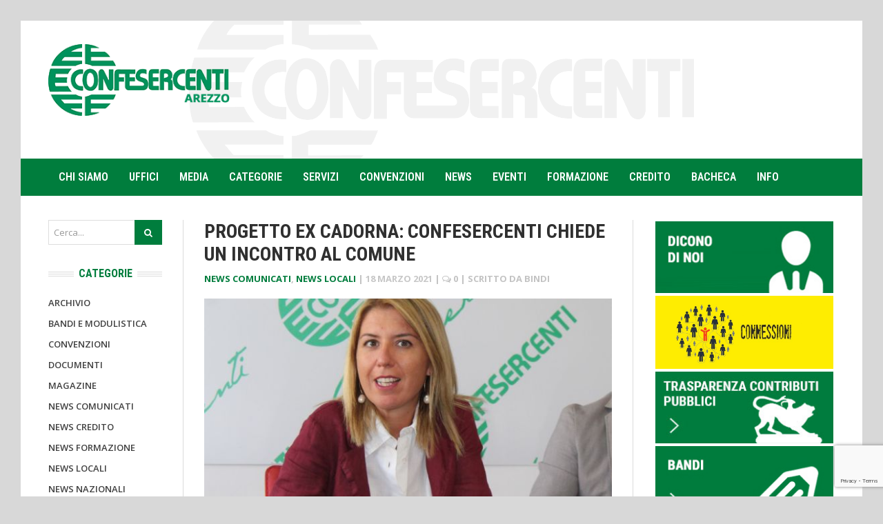

--- FILE ---
content_type: text/html; charset=UTF-8
request_url: https://www.confesercenti.ar.it/progetto-ex-cadorna-confesercenti-chiede-un-incontro-al-comune/
body_size: 19702
content:
<!DOCTYPE html>
<html lang="it-IT">
<head>
	<meta charset="UTF-8">
	<meta name="viewport" content="width=device-width, initial-scale=1, maximum-scale=1">
	<title>PROGETTO EX CADORNA: CONFESERCENTI CHIEDE UN INCONTRO AL COMUNE | Confesercenti</title>
	<link rel="profile" href="http://gmpg.org/xfn/11">
	<link rel="pingback" href="https://www.confesercenti.ar.it/xmlrpc.php">
	<meta name='robots' content='max-image-preview:large' />
	<style>img:is([sizes="auto" i], [sizes^="auto," i]) { contain-intrinsic-size: 3000px 1500px }</style>
	<link rel='dns-prefetch' href='//static.addtoany.com' />
<link rel='dns-prefetch' href='//fonts.googleapis.com' />
<link rel="alternate" type="application/rss+xml" title="Confesercenti &raquo; Feed" href="https://www.confesercenti.ar.it/feed/" />
<link rel="alternate" type="application/rss+xml" title="Confesercenti &raquo; Feed dei commenti" href="https://www.confesercenti.ar.it/comments/feed/" />
<script type="text/javascript">
/* <![CDATA[ */
window._wpemojiSettings = {"baseUrl":"https:\/\/s.w.org\/images\/core\/emoji\/15.0.3\/72x72\/","ext":".png","svgUrl":"https:\/\/s.w.org\/images\/core\/emoji\/15.0.3\/svg\/","svgExt":".svg","source":{"concatemoji":"https:\/\/www.confesercenti.ar.it\/wp-includes\/js\/wp-emoji-release.min.js?ver=6.7.4"}};
/*! This file is auto-generated */
!function(i,n){var o,s,e;function c(e){try{var t={supportTests:e,timestamp:(new Date).valueOf()};sessionStorage.setItem(o,JSON.stringify(t))}catch(e){}}function p(e,t,n){e.clearRect(0,0,e.canvas.width,e.canvas.height),e.fillText(t,0,0);var t=new Uint32Array(e.getImageData(0,0,e.canvas.width,e.canvas.height).data),r=(e.clearRect(0,0,e.canvas.width,e.canvas.height),e.fillText(n,0,0),new Uint32Array(e.getImageData(0,0,e.canvas.width,e.canvas.height).data));return t.every(function(e,t){return e===r[t]})}function u(e,t,n){switch(t){case"flag":return n(e,"\ud83c\udff3\ufe0f\u200d\u26a7\ufe0f","\ud83c\udff3\ufe0f\u200b\u26a7\ufe0f")?!1:!n(e,"\ud83c\uddfa\ud83c\uddf3","\ud83c\uddfa\u200b\ud83c\uddf3")&&!n(e,"\ud83c\udff4\udb40\udc67\udb40\udc62\udb40\udc65\udb40\udc6e\udb40\udc67\udb40\udc7f","\ud83c\udff4\u200b\udb40\udc67\u200b\udb40\udc62\u200b\udb40\udc65\u200b\udb40\udc6e\u200b\udb40\udc67\u200b\udb40\udc7f");case"emoji":return!n(e,"\ud83d\udc26\u200d\u2b1b","\ud83d\udc26\u200b\u2b1b")}return!1}function f(e,t,n){var r="undefined"!=typeof WorkerGlobalScope&&self instanceof WorkerGlobalScope?new OffscreenCanvas(300,150):i.createElement("canvas"),a=r.getContext("2d",{willReadFrequently:!0}),o=(a.textBaseline="top",a.font="600 32px Arial",{});return e.forEach(function(e){o[e]=t(a,e,n)}),o}function t(e){var t=i.createElement("script");t.src=e,t.defer=!0,i.head.appendChild(t)}"undefined"!=typeof Promise&&(o="wpEmojiSettingsSupports",s=["flag","emoji"],n.supports={everything:!0,everythingExceptFlag:!0},e=new Promise(function(e){i.addEventListener("DOMContentLoaded",e,{once:!0})}),new Promise(function(t){var n=function(){try{var e=JSON.parse(sessionStorage.getItem(o));if("object"==typeof e&&"number"==typeof e.timestamp&&(new Date).valueOf()<e.timestamp+604800&&"object"==typeof e.supportTests)return e.supportTests}catch(e){}return null}();if(!n){if("undefined"!=typeof Worker&&"undefined"!=typeof OffscreenCanvas&&"undefined"!=typeof URL&&URL.createObjectURL&&"undefined"!=typeof Blob)try{var e="postMessage("+f.toString()+"("+[JSON.stringify(s),u.toString(),p.toString()].join(",")+"));",r=new Blob([e],{type:"text/javascript"}),a=new Worker(URL.createObjectURL(r),{name:"wpTestEmojiSupports"});return void(a.onmessage=function(e){c(n=e.data),a.terminate(),t(n)})}catch(e){}c(n=f(s,u,p))}t(n)}).then(function(e){for(var t in e)n.supports[t]=e[t],n.supports.everything=n.supports.everything&&n.supports[t],"flag"!==t&&(n.supports.everythingExceptFlag=n.supports.everythingExceptFlag&&n.supports[t]);n.supports.everythingExceptFlag=n.supports.everythingExceptFlag&&!n.supports.flag,n.DOMReady=!1,n.readyCallback=function(){n.DOMReady=!0}}).then(function(){return e}).then(function(){var e;n.supports.everything||(n.readyCallback(),(e=n.source||{}).concatemoji?t(e.concatemoji):e.wpemoji&&e.twemoji&&(t(e.twemoji),t(e.wpemoji)))}))}((window,document),window._wpemojiSettings);
/* ]]> */
</script>
<style id='wp-emoji-styles-inline-css' type='text/css'>

	img.wp-smiley, img.emoji {
		display: inline !important;
		border: none !important;
		box-shadow: none !important;
		height: 1em !important;
		width: 1em !important;
		margin: 0 0.07em !important;
		vertical-align: -0.1em !important;
		background: none !important;
		padding: 0 !important;
	}
</style>
<link rel='stylesheet' id='wp-block-library-css' href='https://www.confesercenti.ar.it/wp-includes/css/dist/block-library/style.min.css?ver=6.7.4' type='text/css' media='all' />
<style id='classic-theme-styles-inline-css' type='text/css'>
/*! This file is auto-generated */
.wp-block-button__link{color:#fff;background-color:#32373c;border-radius:9999px;box-shadow:none;text-decoration:none;padding:calc(.667em + 2px) calc(1.333em + 2px);font-size:1.125em}.wp-block-file__button{background:#32373c;color:#fff;text-decoration:none}
</style>
<style id='global-styles-inline-css' type='text/css'>
:root{--wp--preset--aspect-ratio--square: 1;--wp--preset--aspect-ratio--4-3: 4/3;--wp--preset--aspect-ratio--3-4: 3/4;--wp--preset--aspect-ratio--3-2: 3/2;--wp--preset--aspect-ratio--2-3: 2/3;--wp--preset--aspect-ratio--16-9: 16/9;--wp--preset--aspect-ratio--9-16: 9/16;--wp--preset--color--black: #000000;--wp--preset--color--cyan-bluish-gray: #abb8c3;--wp--preset--color--white: #ffffff;--wp--preset--color--pale-pink: #f78da7;--wp--preset--color--vivid-red: #cf2e2e;--wp--preset--color--luminous-vivid-orange: #ff6900;--wp--preset--color--luminous-vivid-amber: #fcb900;--wp--preset--color--light-green-cyan: #7bdcb5;--wp--preset--color--vivid-green-cyan: #00d084;--wp--preset--color--pale-cyan-blue: #8ed1fc;--wp--preset--color--vivid-cyan-blue: #0693e3;--wp--preset--color--vivid-purple: #9b51e0;--wp--preset--gradient--vivid-cyan-blue-to-vivid-purple: linear-gradient(135deg,rgba(6,147,227,1) 0%,rgb(155,81,224) 100%);--wp--preset--gradient--light-green-cyan-to-vivid-green-cyan: linear-gradient(135deg,rgb(122,220,180) 0%,rgb(0,208,130) 100%);--wp--preset--gradient--luminous-vivid-amber-to-luminous-vivid-orange: linear-gradient(135deg,rgba(252,185,0,1) 0%,rgba(255,105,0,1) 100%);--wp--preset--gradient--luminous-vivid-orange-to-vivid-red: linear-gradient(135deg,rgba(255,105,0,1) 0%,rgb(207,46,46) 100%);--wp--preset--gradient--very-light-gray-to-cyan-bluish-gray: linear-gradient(135deg,rgb(238,238,238) 0%,rgb(169,184,195) 100%);--wp--preset--gradient--cool-to-warm-spectrum: linear-gradient(135deg,rgb(74,234,220) 0%,rgb(151,120,209) 20%,rgb(207,42,186) 40%,rgb(238,44,130) 60%,rgb(251,105,98) 80%,rgb(254,248,76) 100%);--wp--preset--gradient--blush-light-purple: linear-gradient(135deg,rgb(255,206,236) 0%,rgb(152,150,240) 100%);--wp--preset--gradient--blush-bordeaux: linear-gradient(135deg,rgb(254,205,165) 0%,rgb(254,45,45) 50%,rgb(107,0,62) 100%);--wp--preset--gradient--luminous-dusk: linear-gradient(135deg,rgb(255,203,112) 0%,rgb(199,81,192) 50%,rgb(65,88,208) 100%);--wp--preset--gradient--pale-ocean: linear-gradient(135deg,rgb(255,245,203) 0%,rgb(182,227,212) 50%,rgb(51,167,181) 100%);--wp--preset--gradient--electric-grass: linear-gradient(135deg,rgb(202,248,128) 0%,rgb(113,206,126) 100%);--wp--preset--gradient--midnight: linear-gradient(135deg,rgb(2,3,129) 0%,rgb(40,116,252) 100%);--wp--preset--font-size--small: 13px;--wp--preset--font-size--medium: 20px;--wp--preset--font-size--large: 36px;--wp--preset--font-size--x-large: 42px;--wp--preset--spacing--20: 0.44rem;--wp--preset--spacing--30: 0.67rem;--wp--preset--spacing--40: 1rem;--wp--preset--spacing--50: 1.5rem;--wp--preset--spacing--60: 2.25rem;--wp--preset--spacing--70: 3.38rem;--wp--preset--spacing--80: 5.06rem;--wp--preset--shadow--natural: 6px 6px 9px rgba(0, 0, 0, 0.2);--wp--preset--shadow--deep: 12px 12px 50px rgba(0, 0, 0, 0.4);--wp--preset--shadow--sharp: 6px 6px 0px rgba(0, 0, 0, 0.2);--wp--preset--shadow--outlined: 6px 6px 0px -3px rgba(255, 255, 255, 1), 6px 6px rgba(0, 0, 0, 1);--wp--preset--shadow--crisp: 6px 6px 0px rgba(0, 0, 0, 1);}:where(.is-layout-flex){gap: 0.5em;}:where(.is-layout-grid){gap: 0.5em;}body .is-layout-flex{display: flex;}.is-layout-flex{flex-wrap: wrap;align-items: center;}.is-layout-flex > :is(*, div){margin: 0;}body .is-layout-grid{display: grid;}.is-layout-grid > :is(*, div){margin: 0;}:where(.wp-block-columns.is-layout-flex){gap: 2em;}:where(.wp-block-columns.is-layout-grid){gap: 2em;}:where(.wp-block-post-template.is-layout-flex){gap: 1.25em;}:where(.wp-block-post-template.is-layout-grid){gap: 1.25em;}.has-black-color{color: var(--wp--preset--color--black) !important;}.has-cyan-bluish-gray-color{color: var(--wp--preset--color--cyan-bluish-gray) !important;}.has-white-color{color: var(--wp--preset--color--white) !important;}.has-pale-pink-color{color: var(--wp--preset--color--pale-pink) !important;}.has-vivid-red-color{color: var(--wp--preset--color--vivid-red) !important;}.has-luminous-vivid-orange-color{color: var(--wp--preset--color--luminous-vivid-orange) !important;}.has-luminous-vivid-amber-color{color: var(--wp--preset--color--luminous-vivid-amber) !important;}.has-light-green-cyan-color{color: var(--wp--preset--color--light-green-cyan) !important;}.has-vivid-green-cyan-color{color: var(--wp--preset--color--vivid-green-cyan) !important;}.has-pale-cyan-blue-color{color: var(--wp--preset--color--pale-cyan-blue) !important;}.has-vivid-cyan-blue-color{color: var(--wp--preset--color--vivid-cyan-blue) !important;}.has-vivid-purple-color{color: var(--wp--preset--color--vivid-purple) !important;}.has-black-background-color{background-color: var(--wp--preset--color--black) !important;}.has-cyan-bluish-gray-background-color{background-color: var(--wp--preset--color--cyan-bluish-gray) !important;}.has-white-background-color{background-color: var(--wp--preset--color--white) !important;}.has-pale-pink-background-color{background-color: var(--wp--preset--color--pale-pink) !important;}.has-vivid-red-background-color{background-color: var(--wp--preset--color--vivid-red) !important;}.has-luminous-vivid-orange-background-color{background-color: var(--wp--preset--color--luminous-vivid-orange) !important;}.has-luminous-vivid-amber-background-color{background-color: var(--wp--preset--color--luminous-vivid-amber) !important;}.has-light-green-cyan-background-color{background-color: var(--wp--preset--color--light-green-cyan) !important;}.has-vivid-green-cyan-background-color{background-color: var(--wp--preset--color--vivid-green-cyan) !important;}.has-pale-cyan-blue-background-color{background-color: var(--wp--preset--color--pale-cyan-blue) !important;}.has-vivid-cyan-blue-background-color{background-color: var(--wp--preset--color--vivid-cyan-blue) !important;}.has-vivid-purple-background-color{background-color: var(--wp--preset--color--vivid-purple) !important;}.has-black-border-color{border-color: var(--wp--preset--color--black) !important;}.has-cyan-bluish-gray-border-color{border-color: var(--wp--preset--color--cyan-bluish-gray) !important;}.has-white-border-color{border-color: var(--wp--preset--color--white) !important;}.has-pale-pink-border-color{border-color: var(--wp--preset--color--pale-pink) !important;}.has-vivid-red-border-color{border-color: var(--wp--preset--color--vivid-red) !important;}.has-luminous-vivid-orange-border-color{border-color: var(--wp--preset--color--luminous-vivid-orange) !important;}.has-luminous-vivid-amber-border-color{border-color: var(--wp--preset--color--luminous-vivid-amber) !important;}.has-light-green-cyan-border-color{border-color: var(--wp--preset--color--light-green-cyan) !important;}.has-vivid-green-cyan-border-color{border-color: var(--wp--preset--color--vivid-green-cyan) !important;}.has-pale-cyan-blue-border-color{border-color: var(--wp--preset--color--pale-cyan-blue) !important;}.has-vivid-cyan-blue-border-color{border-color: var(--wp--preset--color--vivid-cyan-blue) !important;}.has-vivid-purple-border-color{border-color: var(--wp--preset--color--vivid-purple) !important;}.has-vivid-cyan-blue-to-vivid-purple-gradient-background{background: var(--wp--preset--gradient--vivid-cyan-blue-to-vivid-purple) !important;}.has-light-green-cyan-to-vivid-green-cyan-gradient-background{background: var(--wp--preset--gradient--light-green-cyan-to-vivid-green-cyan) !important;}.has-luminous-vivid-amber-to-luminous-vivid-orange-gradient-background{background: var(--wp--preset--gradient--luminous-vivid-amber-to-luminous-vivid-orange) !important;}.has-luminous-vivid-orange-to-vivid-red-gradient-background{background: var(--wp--preset--gradient--luminous-vivid-orange-to-vivid-red) !important;}.has-very-light-gray-to-cyan-bluish-gray-gradient-background{background: var(--wp--preset--gradient--very-light-gray-to-cyan-bluish-gray) !important;}.has-cool-to-warm-spectrum-gradient-background{background: var(--wp--preset--gradient--cool-to-warm-spectrum) !important;}.has-blush-light-purple-gradient-background{background: var(--wp--preset--gradient--blush-light-purple) !important;}.has-blush-bordeaux-gradient-background{background: var(--wp--preset--gradient--blush-bordeaux) !important;}.has-luminous-dusk-gradient-background{background: var(--wp--preset--gradient--luminous-dusk) !important;}.has-pale-ocean-gradient-background{background: var(--wp--preset--gradient--pale-ocean) !important;}.has-electric-grass-gradient-background{background: var(--wp--preset--gradient--electric-grass) !important;}.has-midnight-gradient-background{background: var(--wp--preset--gradient--midnight) !important;}.has-small-font-size{font-size: var(--wp--preset--font-size--small) !important;}.has-medium-font-size{font-size: var(--wp--preset--font-size--medium) !important;}.has-large-font-size{font-size: var(--wp--preset--font-size--large) !important;}.has-x-large-font-size{font-size: var(--wp--preset--font-size--x-large) !important;}
:where(.wp-block-post-template.is-layout-flex){gap: 1.25em;}:where(.wp-block-post-template.is-layout-grid){gap: 1.25em;}
:where(.wp-block-columns.is-layout-flex){gap: 2em;}:where(.wp-block-columns.is-layout-grid){gap: 2em;}
:root :where(.wp-block-pullquote){font-size: 1.5em;line-height: 1.6;}
</style>
<link rel='stylesheet' id='cptch_stylesheet-css' href='https://www.confesercenti.ar.it/wp-content/plugins/captcha/css/style.css?ver=6.7.4' type='text/css' media='all' />
<link rel='stylesheet' id='dashicons-css' href='https://www.confesercenti.ar.it/wp-includes/css/dashicons.min.css?ver=6.7.4' type='text/css' media='all' />
<link rel='stylesheet' id='cptch_desktop_style-css' href='https://www.confesercenti.ar.it/wp-content/plugins/captcha/css/desktop_style.css?ver=6.7.4' type='text/css' media='all' />
<link rel='stylesheet' id='contact-form-7-css' href='https://www.confesercenti.ar.it/wp-content/plugins/contact-form-7/includes/css/styles.css?ver=6.0.1' type='text/css' media='all' />
<link rel='stylesheet' id='bootstrap-css' href='https://www.confesercenti.ar.it/wp-content/themes/headline-news/css/bootstrap.min.css?ver=6.7.4' type='text/css' media='all' />
<link rel='stylesheet' id='font-awesome-css' href='https://www.confesercenti.ar.it/wp-content/plugins/elementor/assets/lib/font-awesome/css/font-awesome.min.css?ver=4.7.0' type='text/css' media='all' />
<link rel='stylesheet' id='font-open-sans-css' href='//fonts.googleapis.com/css?family=Open+Sans%3A300%2C400%2C600%2C700%2C300italic%2C400italic%2C600italic%2C700italic&#038;subset=latin%2Ccyrillic&#038;ver=6.7.4' type='text/css' media='all' />
<link rel='stylesheet' id='font-roboto-condensed-css' href='//fonts.googleapis.com/css?family=Roboto+Condensed%3A400%2C700&#038;subset=latin%2Ccyrillic&#038;ver=6.7.4' type='text/css' media='all' />
<link rel='stylesheet' id='main-style-css' href='https://www.confesercenti.ar.it/wp-content/themes/headline-news-child/style.css?ver=6.7.4' type='text/css' media='all' />
<link rel='stylesheet' id='prettyPhoto-css' href='https://www.confesercenti.ar.it/wp-content/themes/headline-news/css/prettyPhoto.css?ver=6.7.4' type='text/css' media='all' />
<link rel='stylesheet' id='liscroll-css' href='https://www.confesercenti.ar.it/wp-content/themes/headline-news/css/jquery.liScroll.css?ver=6.7.4' type='text/css' media='all' />
<link rel='stylesheet' id='color-css' href='https://www.confesercenti.ar.it/?css=1&#038;ver=6.7.4' type='text/css' media='all' />
<link rel='stylesheet' id='addtoany-css' href='https://www.confesercenti.ar.it/wp-content/plugins/add-to-any/addtoany.min.css?ver=1.16' type='text/css' media='all' />
<script type="text/javascript" id="addtoany-core-js-before">
/* <![CDATA[ */
window.a2a_config=window.a2a_config||{};a2a_config.callbacks=[];a2a_config.overlays=[];a2a_config.templates={};a2a_localize = {
	Share: "Condividi",
	Save: "Salva",
	Subscribe: "Abbonati",
	Email: "Email",
	Bookmark: "Segnalibro",
	ShowAll: "espandi",
	ShowLess: "comprimi",
	FindServices: "Trova servizi",
	FindAnyServiceToAddTo: "Trova subito un servizio da aggiungere",
	PoweredBy: "Powered by",
	ShareViaEmail: "Condividi via email",
	SubscribeViaEmail: "Iscriviti via email",
	BookmarkInYourBrowser: "Aggiungi ai segnalibri",
	BookmarkInstructions: "Premi Ctrl+D o \u2318+D per mettere questa pagina nei preferiti",
	AddToYourFavorites: "Aggiungi ai favoriti",
	SendFromWebOrProgram: "Invia da qualsiasi indirizzo email o programma di posta elettronica",
	EmailProgram: "Programma di posta elettronica",
	More: "Di più&#8230;",
	ThanksForSharing: "Grazie per la condivisione!",
	ThanksForFollowing: "Thanks for following!"
};
/* ]]> */
</script>
<script type="text/javascript" defer src="https://static.addtoany.com/menu/page.js" id="addtoany-core-js"></script>
<script type="text/javascript" src="https://www.confesercenti.ar.it/wp-includes/js/jquery/jquery.min.js?ver=3.7.1" id="jquery-core-js"></script>
<script type="text/javascript" src="https://www.confesercenti.ar.it/wp-includes/js/jquery/jquery-migrate.min.js?ver=3.4.1" id="jquery-migrate-js"></script>
<script type="text/javascript" defer src="https://www.confesercenti.ar.it/wp-content/plugins/add-to-any/addtoany.min.js?ver=1.1" id="addtoany-jquery-js"></script>
<link rel="https://api.w.org/" href="https://www.confesercenti.ar.it/wp-json/" /><link rel="alternate" title="JSON" type="application/json" href="https://www.confesercenti.ar.it/wp-json/wp/v2/posts/12388" /><link rel="EditURI" type="application/rsd+xml" title="RSD" href="https://www.confesercenti.ar.it/xmlrpc.php?rsd" />

<link rel="canonical" href="https://www.confesercenti.ar.it/progetto-ex-cadorna-confesercenti-chiede-un-incontro-al-comune/" />
<link rel='shortlink' href='https://www.confesercenti.ar.it/?p=12388' />
<link rel="alternate" title="oEmbed (JSON)" type="application/json+oembed" href="https://www.confesercenti.ar.it/wp-json/oembed/1.0/embed?url=https%3A%2F%2Fwww.confesercenti.ar.it%2Fprogetto-ex-cadorna-confesercenti-chiede-un-incontro-al-comune%2F" />
<link rel="alternate" title="oEmbed (XML)" type="text/xml+oembed" href="https://www.confesercenti.ar.it/wp-json/oembed/1.0/embed?url=https%3A%2F%2Fwww.confesercenti.ar.it%2Fprogetto-ex-cadorna-confesercenti-chiede-un-incontro-al-comune%2F&#038;format=xml" />

        <script type="text/javascript">
            var jQueryMigrateHelperHasSentDowngrade = false;

			window.onerror = function( msg, url, line, col, error ) {
				// Break out early, do not processing if a downgrade reqeust was already sent.
				if ( jQueryMigrateHelperHasSentDowngrade ) {
					return true;
                }

				var xhr = new XMLHttpRequest();
				var nonce = '5011797830';
				var jQueryFunctions = [
					'andSelf',
					'browser',
					'live',
					'boxModel',
					'support.boxModel',
					'size',
					'swap',
					'clean',
					'sub',
                ];
				var match_pattern = /\)\.(.+?) is not a function/;
                var erroredFunction = msg.match( match_pattern );

                // If there was no matching functions, do not try to downgrade.
                if ( null === erroredFunction || typeof erroredFunction !== 'object' || typeof erroredFunction[1] === "undefined" || -1 === jQueryFunctions.indexOf( erroredFunction[1] ) ) {
                    return true;
                }

                // Set that we've now attempted a downgrade request.
                jQueryMigrateHelperHasSentDowngrade = true;

				xhr.open( 'POST', 'https://www.confesercenti.ar.it/wp-admin/admin-ajax.php' );
				xhr.setRequestHeader( 'Content-Type', 'application/x-www-form-urlencoded' );
				xhr.onload = function () {
					var response,
                        reload = false;

					if ( 200 === xhr.status ) {
                        try {
                        	response = JSON.parse( xhr.response );

                        	reload = response.data.reload;
                        } catch ( e ) {
                        	reload = false;
                        }
                    }

					// Automatically reload the page if a deprecation caused an automatic downgrade, ensure visitors get the best possible experience.
					if ( reload ) {
						location.reload();
                    }
				};

				xhr.send( encodeURI( 'action=jquery-migrate-downgrade-version&_wpnonce=' + nonce ) );

				// Suppress error alerts in older browsers
				return true;
			}
        </script>

		<link rel="Shortcut Icon" type="image/x-icon" href="https://www.confesercenti.ar.it/wp-content/uploads/2014/09/FAVICON.png"><meta name="generator" content="Elementor 3.25.10; features: e_font_icon_svg, additional_custom_breakpoints, e_optimized_control_loading; settings: css_print_method-external, google_font-enabled, font_display-swap">
			<style>
				.e-con.e-parent:nth-of-type(n+4):not(.e-lazyloaded):not(.e-no-lazyload),
				.e-con.e-parent:nth-of-type(n+4):not(.e-lazyloaded):not(.e-no-lazyload) * {
					background-image: none !important;
				}
				@media screen and (max-height: 1024px) {
					.e-con.e-parent:nth-of-type(n+3):not(.e-lazyloaded):not(.e-no-lazyload),
					.e-con.e-parent:nth-of-type(n+3):not(.e-lazyloaded):not(.e-no-lazyload) * {
						background-image: none !important;
					}
				}
				@media screen and (max-height: 640px) {
					.e-con.e-parent:nth-of-type(n+2):not(.e-lazyloaded):not(.e-no-lazyload),
					.e-con.e-parent:nth-of-type(n+2):not(.e-lazyloaded):not(.e-no-lazyload) * {
						background-image: none !important;
					}
				}
			</style>
			<style type="text/css" id="custom-background-css">
body.custom-background { background-color: #d8d8d8; }
</style>
	
<!-- Jetpack Open Graph Tags -->
<meta property="og:type" content="article" />
<meta property="og:title" content="PROGETTO EX CADORNA: CONFESERCENTI CHIEDE UN INCONTRO AL COMUNE" />
<meta property="og:url" content="https://www.confesercenti.ar.it/progetto-ex-cadorna-confesercenti-chiede-un-incontro-al-comune/" />
<meta property="og:description" content="Valeria Alvisi: “Importante riqualificare ma non dimentichiamo gli interessi e l’accessibilità al centro storico e alle attività commerciali” Sull’ipotesi di realizzare un  progetto di riqualificaz…" />
<meta property="article:published_time" content="2021-03-18T08:50:32+00:00" />
<meta property="article:modified_time" content="2021-03-18T09:14:20+00:00" />
<meta property="og:site_name" content="Confesercenti" />
<meta property="og:image" content="https://www.confesercenti.ar.it/wp-content/uploads/2021/03/alvisi.jpg" />
<meta property="og:image:width" content="1500" />
<meta property="og:image:height" content="1122" />
<meta property="og:image:alt" content="" />
<meta property="og:locale" content="it_IT" />
<meta name="twitter:text:title" content="PROGETTO EX CADORNA: CONFESERCENTI CHIEDE UN INCONTRO AL COMUNE" />
<meta name="twitter:image" content="https://www.confesercenti.ar.it/wp-content/uploads/2021/03/alvisi.jpg?w=640" />
<meta name="twitter:card" content="summary_large_image" />

<!-- End Jetpack Open Graph Tags -->
		<style type="text/css" id="wp-custom-css">
			#mainmenu > li:hover > a {
  color: #fff !important;
  background-color: #262626;
}

#mainmenu > li a {
  color: #fff !important;
}

.footer-logos img

{
padding:5px !important	
	
}


.header-time

{display:none !important}

.header-date

{display:none !important}


.footer-widget


{
	
	 background-image: url("https://www.confesercenti.ar.it/wp-content/uploads/2024/02/cf4.png");
	background-size: cover; 
	background-position: center center;
	
	
}


.top {
    margin-bottom: 0px;
	  background-image: url("https://www.confesercenti.ar.it/wp-content/uploads/2024/02/cf4.png");
	background-size: cover; 
	background-position: center center;
	background-size: 60%;
	background-repeat:no-repeat;
	opacity (0.5);
	min-height: 200px

}

	.header-left
	
	{
		width: 100% ;  float:left
		
	}


	 .blocco-rete{ display:none !important


}


.single h1.entry-title, .page h1.entry-title {

   
}


/* Smartphones (portrait) ----------- */
@media only screen and (max-width : 480px) {  

	
	 .blocco-rete{ display:none; 


}
	
	.header-left
	
	{
		width: 70% ;  float:left
		
	}
	
	
.header-right {
    width: 30%; float:left
	
	}		</style>
		</head>

<body class="post-template-default single single-post postid-12388 single-format-standard custom-background boxed elementor-default elementor-kit-19450">

	<div id="wrapper">
		<header class="top">
			<div class="container">

				<div class="row">				
					<div class="col-sm-6 col-sm-push-3 col-xs-12">	<div class="header-date">14 Gennaio 2026</div> 
					<div class="header-time">
								<i class="fa fa-clock-o"></i>
								<span>02:01</span>
							</div></div>
					<div class="col-sm-3 col-sm-pull-6 col-xs-6">					<div class="header-left">

																			<div class="logo"><a href="https://www.confesercenti.ar.it/" rel="home"><img src="https://www.confesercenti.ar.it/wp-content/uploads/2014/09/logo-conf.png" alt="Confesercenti"></a></div> 
																							 
												</div>
					
					<div class="header-right">
											<div class="col-sm-3 col-xs-6">		<div data-elementor-type="container" data-elementor-id="19818" class="elementor elementor-19818" data-elementor-post-type="elementor_library">
				<div class="elementor-element elementor-element-bbdf71c elementor-hidden-desktop elementor-hidden-tablet e-flex e-con-boxed e-con e-parent" data-id="bbdf71c" data-element_type="container">
					<div class="e-con-inner">
				<div class="elementor-element elementor-element-425908d elementor-nav-menu--stretch elementor-nav-menu__text-align-aside elementor-nav-menu--toggle elementor-nav-menu--burger elementor-widget elementor-widget-nav-menu" data-id="425908d" data-element_type="widget" data-settings="{&quot;layout&quot;:&quot;dropdown&quot;,&quot;full_width&quot;:&quot;stretch&quot;,&quot;submenu_icon&quot;:{&quot;value&quot;:&quot;&lt;svg class=\&quot;e-font-icon-svg e-fas-caret-down\&quot; viewBox=\&quot;0 0 320 512\&quot; xmlns=\&quot;http:\/\/www.w3.org\/2000\/svg\&quot;&gt;&lt;path d=\&quot;M31.3 192h257.3c17.8 0 26.7 21.5 14.1 34.1L174.1 354.8c-7.8 7.8-20.5 7.8-28.3 0L17.2 226.1C4.6 213.5 13.5 192 31.3 192z\&quot;&gt;&lt;\/path&gt;&lt;\/svg&gt;&quot;,&quot;library&quot;:&quot;fa-solid&quot;},&quot;toggle&quot;:&quot;burger&quot;}" data-widget_type="nav-menu.default">
				<div class="elementor-widget-container">
					<div class="elementor-menu-toggle" role="button" tabindex="0" aria-label="Menu di commutazione" aria-expanded="false">
			<svg aria-hidden="true" role="presentation" class="elementor-menu-toggle__icon--open e-font-icon-svg e-eicon-menu-bar" viewBox="0 0 1000 1000" xmlns="http://www.w3.org/2000/svg"><path d="M104 333H896C929 333 958 304 958 271S929 208 896 208H104C71 208 42 237 42 271S71 333 104 333ZM104 583H896C929 583 958 554 958 521S929 458 896 458H104C71 458 42 487 42 521S71 583 104 583ZM104 833H896C929 833 958 804 958 771S929 708 896 708H104C71 708 42 737 42 771S71 833 104 833Z"></path></svg><svg aria-hidden="true" role="presentation" class="elementor-menu-toggle__icon--close e-font-icon-svg e-eicon-close" viewBox="0 0 1000 1000" xmlns="http://www.w3.org/2000/svg"><path d="M742 167L500 408 258 167C246 154 233 150 217 150 196 150 179 158 167 167 154 179 150 196 150 212 150 229 154 242 171 254L408 500 167 742C138 771 138 800 167 829 196 858 225 858 254 829L496 587 738 829C750 842 767 846 783 846 800 846 817 842 829 829 842 817 846 804 846 783 846 767 842 750 829 737L588 500 833 258C863 229 863 200 833 171 804 137 775 137 742 167Z"></path></svg>			<span class="elementor-screen-only">Menu</span>
		</div>
					<nav class="elementor-nav-menu--dropdown elementor-nav-menu__container" aria-hidden="true">
				<ul id="menu-2-425908d" class="elementor-nav-menu"><li class="menu-item menu-item-type-custom menu-item-object-custom menu-item-has-children menu-item-730"><a href="#" class="elementor-item elementor-item-anchor" tabindex="-1">Chi Siamo</a>
<ul class="sub-menu elementor-nav-menu--dropdown">
	<li class="menu-item menu-item-type-post_type menu-item-object-page menu-item-905"><a href="https://www.confesercenti.ar.it/mission/" class="elementor-sub-item" tabindex="-1">Mission</a></li>
	<li class="menu-item menu-item-type-post_type menu-item-object-page menu-item-has-children menu-item-732"><a href="https://www.confesercenti.ar.it/gli-organismi/" class="elementor-sub-item" tabindex="-1">Gli Organismi</a>
	<ul class="sub-menu elementor-nav-menu--dropdown">
		<li class="menu-item menu-item-type-post_type menu-item-object-page menu-item-1098"><a href="https://www.confesercenti.ar.it/presidente/" class="elementor-sub-item" tabindex="-1">Presidente</a></li>
		<li class="menu-item menu-item-type-post_type menu-item-object-page menu-item-1102"><a href="https://www.confesercenti.ar.it/direttore/" class="elementor-sub-item" tabindex="-1">Direttore</a></li>
		<li class="menu-item menu-item-type-post_type menu-item-object-page menu-item-1105"><a href="https://www.confesercenti.ar.it/la-giunta/" class="elementor-sub-item" tabindex="-1">La Giunta</a></li>
		<li class="menu-item menu-item-type-post_type menu-item-object-page menu-item-1108"><a href="https://www.confesercenti.ar.it/la-presidenza-provinciale/" class="elementor-sub-item" tabindex="-1">La  Presidenza Provinciale</a></li>
	</ul>
</li>
	<li class="menu-item menu-item-type-post_type menu-item-object-page menu-item-731"><a href="https://www.confesercenti.ar.it/le-societa/" class="elementor-sub-item" tabindex="-1">Le Società</a></li>
</ul>
</li>
<li class="menu-item menu-item-type-custom menu-item-object-custom menu-item-has-children menu-item-747"><a href="#" class="elementor-item elementor-item-anchor" tabindex="-1">Uffici</a>
<ul class="sub-menu elementor-nav-menu--dropdown">
	<li class="menu-item menu-item-type-post_type menu-item-object-page menu-item-752"><a href="https://www.confesercenti.ar.it/arezzo/" class="elementor-sub-item" tabindex="-1">Arezzo</a></li>
	<li class="menu-item menu-item-type-post_type menu-item-object-page menu-item-748"><a href="https://www.confesercenti.ar.it/casentino-2/" class="elementor-sub-item" tabindex="-1">Casentino</a></li>
	<li class="menu-item menu-item-type-post_type menu-item-object-page menu-item-749"><a href="https://www.confesercenti.ar.it/valdarno/" class="elementor-sub-item" tabindex="-1">Valdarno</a></li>
	<li class="menu-item menu-item-type-post_type menu-item-object-page menu-item-751"><a href="https://www.confesercenti.ar.it/casentino/" class="elementor-sub-item" tabindex="-1">Valdichiana</a></li>
	<li class="menu-item menu-item-type-post_type menu-item-object-page menu-item-750"><a href="https://www.confesercenti.ar.it/valtiberina/" class="elementor-sub-item" tabindex="-1">Valtiberina</a></li>
</ul>
</li>
<li class="menu-item menu-item-type-custom menu-item-object-custom menu-item-has-children menu-item-1456"><a href="#" class="elementor-item elementor-item-anchor" tabindex="-1">Media</a>
<ul class="sub-menu elementor-nav-menu--dropdown">
	<li class="menu-item menu-item-type-post_type menu-item-object-page menu-item-1494"><a href="https://www.confesercenti.ar.it/photogallery-i/" class="elementor-sub-item" tabindex="-1">Photogallery</a></li>
	<li class="menu-item menu-item-type-post_type menu-item-object-page menu-item-1459"><a href="https://www.confesercenti.ar.it/videogallery/" class="elementor-sub-item" tabindex="-1">Videogallery</a></li>
</ul>
</li>
<li class="menu-item menu-item-type-custom menu-item-object-custom menu-item-has-children menu-item-775"><a href="#" class="elementor-item elementor-item-anchor" tabindex="-1">Categorie</a>
<ul class="sub-menu elementor-nav-menu--dropdown">
	<li class="menu-item menu-item-type-post_type menu-item-object-page menu-item-778"><a href="https://www.confesercenti.ar.it/commercio/" class="elementor-sub-item" tabindex="-1">Commercio</a></li>
	<li class="menu-item menu-item-type-post_type menu-item-object-page menu-item-777"><a href="https://www.confesercenti.ar.it/turismo/" class="elementor-sub-item" tabindex="-1">Turismo</a></li>
	<li class="menu-item menu-item-type-post_type menu-item-object-page menu-item-776"><a href="https://www.confesercenti.ar.it/servizi/" class="elementor-sub-item" tabindex="-1">Servizi</a></li>
</ul>
</li>
<li class="menu-item menu-item-type-custom menu-item-object-custom menu-item-has-children menu-item-763"><a href="#" class="elementor-item elementor-item-anchor" tabindex="-1">Servizi</a>
<ul class="sub-menu elementor-nav-menu--dropdown">
	<li class="menu-item menu-item-type-post_type menu-item-object-page menu-item-768"><a href="https://www.confesercenti.ar.it/commerciale/" class="elementor-sub-item" tabindex="-1">Servizio Commerciale e ammistrativo</a></li>
	<li class="menu-item menu-item-type-post_type menu-item-object-page menu-item-767"><a href="https://www.confesercenti.ar.it/assistenza-fiscale/" class="elementor-sub-item" tabindex="-1">Assistenza Fiscale</a></li>
	<li class="menu-item menu-item-type-post_type menu-item-object-page menu-item-13147"><a href="https://www.confesercenti.ar.it/obblighi-pubblicitari/" class="elementor-sub-item" tabindex="-1">Trasparenza Contributi Pubblici</a></li>
	<li class="menu-item menu-item-type-post_type menu-item-object-page menu-item-766"><a href="https://www.confesercenti.ar.it/risorse-umane/" class="elementor-sub-item" tabindex="-1">Risorse Umane</a></li>
	<li class="menu-item menu-item-type-post_type menu-item-object-page menu-item-765"><a href="https://www.confesercenti.ar.it/patronato-itaco/" class="elementor-sub-item" tabindex="-1">Patronato EPASA-ITACO</a></li>
</ul>
</li>
<li class="menu-item menu-item-type-custom menu-item-object-custom menu-item-has-children menu-item-781"><a href="http://www.confesercenti.ar.it/convenzioni/" class="elementor-item" tabindex="-1">Convenzioni</a>
<ul class="sub-menu elementor-nav-menu--dropdown">
	<li class="menu-item menu-item-type-post_type menu-item-object-page menu-item-782"><a href="https://www.confesercenti.ar.it/convenzioni-nazionali/" class="elementor-sub-item" tabindex="-1">Nazionali</a></li>
	<li class="menu-item menu-item-type-post_type menu-item-object-page menu-item-1266"><a href="https://www.confesercenti.ar.it/convenzioni-provinciali/" class="elementor-sub-item" tabindex="-1">Provinciali</a></li>
	<li class="menu-item menu-item-type-post_type menu-item-object-page menu-item-13942"><a href="https://www.confesercenti.ar.it/connessioni/" class="elementor-sub-item" tabindex="-1">Connessioni</a></li>
</ul>
</li>
<li class="menu-item menu-item-type-custom menu-item-object-custom menu-item-has-children menu-item-976"><a href="#" class="elementor-item elementor-item-anchor" tabindex="-1">News</a>
<ul class="sub-menu elementor-nav-menu--dropdown">
	<li class="menu-item menu-item-type-taxonomy menu-item-object-category current-post-ancestor current-menu-parent current-post-parent menu-item-1755"><a href="https://www.confesercenti.ar.it/categoria/news-locali/" class="elementor-sub-item" tabindex="-1">News Locali</a></li>
	<li class="menu-item menu-item-type-taxonomy menu-item-object-category menu-item-979"><a href="https://www.confesercenti.ar.it/categoria/news-nazionali/" class="elementor-sub-item" tabindex="-1">News Nazionali</a></li>
	<li class="menu-item menu-item-type-taxonomy menu-item-object-category current-post-ancestor current-menu-parent current-post-parent menu-item-1396"><a href="https://www.confesercenti.ar.it/categoria/news-comunicati/" class="elementor-sub-item" tabindex="-1">Comunicati</a></li>
	<li class="menu-item menu-item-type-taxonomy menu-item-object-category menu-item-2619"><a href="https://www.confesercenti.ar.it/categoria/archivio/" class="elementor-sub-item" tabindex="-1">Archivio</a></li>
	<li class="menu-item menu-item-type-taxonomy menu-item-object-category menu-item-980"><a href="https://www.confesercenti.ar.it/categoria/rassegna-stampa/" class="elementor-sub-item" tabindex="-1">Rassegna Stampa</a></li>
	<li class="menu-item menu-item-type-post_type menu-item-object-page menu-item-998"><a href="https://www.confesercenti.ar.it/area-stampa/" class="elementor-sub-item" tabindex="-1">Area Stampa</a></li>
	<li class="menu-item menu-item-type-taxonomy menu-item-object-category menu-item-978"><a href="https://www.confesercenti.ar.it/categoria/magazine/" class="elementor-sub-item" tabindex="-1">Magazine</a></li>
</ul>
</li>
<li class="menu-item menu-item-type-custom menu-item-object-custom menu-item-has-children menu-item-1277"><a href="#" class="elementor-item elementor-item-anchor" tabindex="-1">Eventi</a>
<ul class="sub-menu elementor-nav-menu--dropdown">
	<li class="menu-item menu-item-type-custom menu-item-object-custom menu-item-1263"><a href="http://www.confesercenti.ar.it/eventi/" class="elementor-sub-item" tabindex="-1">Agenda</a></li>
</ul>
</li>
<li class="menu-item menu-item-type-custom menu-item-object-custom menu-item-9586"><a href="https://www.cescotarezzo.it/" class="elementor-item" tabindex="-1">Formazione</a></li>
<li class="menu-item menu-item-type-custom menu-item-object-custom menu-item-has-children menu-item-873"><a href="#" class="elementor-item elementor-item-anchor" tabindex="-1">Credito</a>
<ul class="sub-menu elementor-nav-menu--dropdown">
	<li class="menu-item menu-item-type-post_type menu-item-object-page menu-item-877"><a href="https://www.confesercenti.ar.it/credito-chi-siamo/" class="elementor-sub-item" tabindex="-1">Chi Siamo</a></li>
	<li class="menu-item menu-item-type-post_type menu-item-object-page menu-item-1085"><a href="https://www.confesercenti.ar.it/finanziamenti-agevolati/" class="elementor-sub-item" tabindex="-1">Finanziamenti Agevolati</a></li>
	<li class="menu-item menu-item-type-post_type menu-item-object-page menu-item-has-children menu-item-1088"><a href="https://www.confesercenti.ar.it/finanziamenti-ordinari/" class="elementor-sub-item" tabindex="-1">Finanziamenti Ordinari</a>
	<ul class="sub-menu elementor-nav-menu--dropdown">
		<li class="menu-item menu-item-type-post_type menu-item-object-page menu-item-1206"><a href="https://www.confesercenti.ar.it/garanzie-fidi-toscana/" class="elementor-sub-item" tabindex="-1">Garanzie FIDI TOSCANA</a></li>
		<li class="menu-item menu-item-type-post_type menu-item-object-page menu-item-1207"><a href="https://www.confesercenti.ar.it/garanzie-italia-comfidi/" class="elementor-sub-item" tabindex="-1">Garanzie ITALIA COMFIDI</a></li>
	</ul>
</li>
	<li class="menu-item menu-item-type-taxonomy menu-item-object-category menu-item-1637"><a href="https://www.confesercenti.ar.it/categoria/news-credito/" class="elementor-sub-item" tabindex="-1">News Credito</a></li>
	<li class="menu-item menu-item-type-post_type menu-item-object-page menu-item-874"><a href="https://www.confesercenti.ar.it/credito-staff/" class="elementor-sub-item" tabindex="-1">Staff</a></li>
	<li class="menu-item menu-item-type-post_type menu-item-object-page menu-item-1093"><a href="https://www.confesercenti.ar.it/chiedi-una-consulenza-gratuita/" class="elementor-sub-item" tabindex="-1">Chiedi una Consulenza Gratuita</a></li>
</ul>
</li>
<li class="menu-item menu-item-type-post_type menu-item-object-page menu-item-has-children menu-item-1613"><a href="https://www.confesercenti.ar.it/bacheca-annunci-2/" class="elementor-item" tabindex="-1">Bacheca</a>
<ul class="sub-menu elementor-nav-menu--dropdown">
	<li class="menu-item menu-item-type-post_type menu-item-object-page menu-item-1614"><a href="https://www.confesercenti.ar.it/bacheca-annunci-2/cerca-annunci/" class="elementor-sub-item" tabindex="-1">Cerca Annunci</a></li>
	<li class="menu-item menu-item-type-post_type menu-item-object-page menu-item-1615"><a href="https://www.confesercenti.ar.it/bacheca-annunci-2/sfoglia-categorie/" class="elementor-sub-item" tabindex="-1">Sfoglia Categorie</a></li>
	<li class="menu-item menu-item-type-post_type menu-item-object-page menu-item-1616"><a href="https://www.confesercenti.ar.it/bacheca-annunci-2/annunci/" class="elementor-sub-item" tabindex="-1">Annunci</a></li>
</ul>
</li>
<li class="menu-item menu-item-type-custom menu-item-object-custom menu-item-has-children menu-item-981"><a href="#" class="elementor-item elementor-item-anchor" tabindex="-1">Info</a>
<ul class="sub-menu elementor-nav-menu--dropdown">
	<li class="menu-item menu-item-type-post_type menu-item-object-page menu-item-982"><a href="https://www.confesercenti.ar.it/informazioni/" class="elementor-sub-item" tabindex="-1">Contatti</a></li>
	<li class="menu-item menu-item-type-taxonomy menu-item-object-category menu-item-984"><a href="https://www.confesercenti.ar.it/categoria/documenti/" class="elementor-sub-item" tabindex="-1">Documenti</a></li>
	<li class="menu-item menu-item-type-post_type menu-item-object-page menu-item-983"><a href="https://www.confesercenti.ar.it/links-utili/" class="elementor-sub-item" tabindex="-1">Links</a></li>
	<li class="menu-item menu-item-type-custom menu-item-object-custom menu-item-999"><a href="#" class="elementor-sub-item elementor-item-anchor" tabindex="-1">Area Riservata</a></li>
</ul>
</li>
</ul>			</nav>
				</div>
				</div>
					</div>
				</div>
				</div>
		
						
						</div>
					
					
					
					</div>

						<div class="blocco-rete">

							<a href="http://www.reteimpreseitalia.it/"><img src="https://www.confesercenti.ar.it/wp-content/uploads/2015/04/imprese-italia-2.png" width="215" height="128"></a> </div></div><div>
				</div>
			</div>
		</header>

		<nav class="mainnav">
			<div class="container">
				<ul id="mainmenu" class=""><li class="menu-item menu-item-type-custom menu-item-object-custom menu-item-has-children menu-item-730"><a href="#">Chi Siamo</a>
<ul class="sub-menu">
	<li class="menu-item menu-item-type-post_type menu-item-object-page menu-item-905"><a href="https://www.confesercenti.ar.it/mission/">Mission</a></li>
	<li class="menu-item menu-item-type-post_type menu-item-object-page menu-item-has-children menu-item-732"><a href="https://www.confesercenti.ar.it/gli-organismi/">Gli Organismi</a>
	<ul class="sub-menu">
		<li class="menu-item menu-item-type-post_type menu-item-object-page menu-item-1098"><a href="https://www.confesercenti.ar.it/presidente/">Presidente</a></li>
		<li class="menu-item menu-item-type-post_type menu-item-object-page menu-item-1102"><a href="https://www.confesercenti.ar.it/direttore/">Direttore</a></li>
		<li class="menu-item menu-item-type-post_type menu-item-object-page menu-item-1105"><a href="https://www.confesercenti.ar.it/la-giunta/">La Giunta</a></li>
		<li class="menu-item menu-item-type-post_type menu-item-object-page menu-item-1108"><a href="https://www.confesercenti.ar.it/la-presidenza-provinciale/">La  Presidenza Provinciale</a></li>
	</ul>
</li>
	<li class="menu-item menu-item-type-post_type menu-item-object-page menu-item-731"><a href="https://www.confesercenti.ar.it/le-societa/">Le Società</a></li>
</ul>
</li>
<li class="menu-item menu-item-type-custom menu-item-object-custom menu-item-has-children menu-item-747"><a href="#">Uffici</a>
<ul class="sub-menu">
	<li class="menu-item menu-item-type-post_type menu-item-object-page menu-item-752"><a href="https://www.confesercenti.ar.it/arezzo/">Arezzo</a></li>
	<li class="menu-item menu-item-type-post_type menu-item-object-page menu-item-748"><a href="https://www.confesercenti.ar.it/casentino-2/">Casentino</a></li>
	<li class="menu-item menu-item-type-post_type menu-item-object-page menu-item-749"><a href="https://www.confesercenti.ar.it/valdarno/">Valdarno</a></li>
	<li class="menu-item menu-item-type-post_type menu-item-object-page menu-item-751"><a href="https://www.confesercenti.ar.it/casentino/">Valdichiana</a></li>
	<li class="menu-item menu-item-type-post_type menu-item-object-page menu-item-750"><a href="https://www.confesercenti.ar.it/valtiberina/">Valtiberina</a></li>
</ul>
</li>
<li class="menu-item menu-item-type-custom menu-item-object-custom menu-item-has-children menu-item-1456"><a href="#">Media</a>
<ul class="sub-menu">
	<li class="menu-item menu-item-type-post_type menu-item-object-page menu-item-1494"><a href="https://www.confesercenti.ar.it/photogallery-i/">Photogallery</a></li>
	<li class="menu-item menu-item-type-post_type menu-item-object-page menu-item-1459"><a href="https://www.confesercenti.ar.it/videogallery/">Videogallery</a></li>
</ul>
</li>
<li class="menu-item menu-item-type-custom menu-item-object-custom menu-item-has-children menu-item-775"><a href="#">Categorie</a>
<ul class="sub-menu">
	<li class="menu-item menu-item-type-post_type menu-item-object-page menu-item-778"><a href="https://www.confesercenti.ar.it/commercio/">Commercio</a></li>
	<li class="menu-item menu-item-type-post_type menu-item-object-page menu-item-777"><a href="https://www.confesercenti.ar.it/turismo/">Turismo</a></li>
	<li class="menu-item menu-item-type-post_type menu-item-object-page menu-item-776"><a href="https://www.confesercenti.ar.it/servizi/">Servizi</a></li>
</ul>
</li>
<li class="menu-item menu-item-type-custom menu-item-object-custom menu-item-has-children menu-item-763"><a href="#">Servizi</a>
<ul class="sub-menu">
	<li class="menu-item menu-item-type-post_type menu-item-object-page menu-item-768"><a href="https://www.confesercenti.ar.it/commerciale/">Servizio Commerciale e ammistrativo</a></li>
	<li class="menu-item menu-item-type-post_type menu-item-object-page menu-item-767"><a href="https://www.confesercenti.ar.it/assistenza-fiscale/">Assistenza Fiscale</a></li>
	<li class="menu-item menu-item-type-post_type menu-item-object-page menu-item-13147"><a href="https://www.confesercenti.ar.it/obblighi-pubblicitari/">Trasparenza Contributi Pubblici</a></li>
	<li class="menu-item menu-item-type-post_type menu-item-object-page menu-item-766"><a href="https://www.confesercenti.ar.it/risorse-umane/">Risorse Umane</a></li>
	<li class="menu-item menu-item-type-post_type menu-item-object-page menu-item-765"><a href="https://www.confesercenti.ar.it/patronato-itaco/">Patronato EPASA-ITACO</a></li>
</ul>
</li>
<li class="menu-item menu-item-type-custom menu-item-object-custom menu-item-has-children menu-item-781"><a href="http://www.confesercenti.ar.it/convenzioni/">Convenzioni</a>
<ul class="sub-menu">
	<li class="menu-item menu-item-type-post_type menu-item-object-page menu-item-782"><a href="https://www.confesercenti.ar.it/convenzioni-nazionali/">Nazionali</a></li>
	<li class="menu-item menu-item-type-post_type menu-item-object-page menu-item-1266"><a href="https://www.confesercenti.ar.it/convenzioni-provinciali/">Provinciali</a></li>
	<li class="menu-item menu-item-type-post_type menu-item-object-page menu-item-13942"><a href="https://www.confesercenti.ar.it/connessioni/">Connessioni</a></li>
</ul>
</li>
<li class="menu-item menu-item-type-custom menu-item-object-custom menu-item-has-children menu-item-976"><a href="#">News</a>
<ul class="sub-menu">
	<li class="menu-item menu-item-type-taxonomy menu-item-object-category current-post-ancestor current-menu-parent current-post-parent menu-item-1755"><a href="https://www.confesercenti.ar.it/categoria/news-locali/">News Locali</a></li>
	<li class="menu-item menu-item-type-taxonomy menu-item-object-category menu-item-979"><a href="https://www.confesercenti.ar.it/categoria/news-nazionali/">News Nazionali</a></li>
	<li class="menu-item menu-item-type-taxonomy menu-item-object-category current-post-ancestor current-menu-parent current-post-parent menu-item-1396"><a href="https://www.confesercenti.ar.it/categoria/news-comunicati/">Comunicati</a></li>
	<li class="menu-item menu-item-type-taxonomy menu-item-object-category menu-item-2619"><a href="https://www.confesercenti.ar.it/categoria/archivio/">Archivio</a></li>
	<li class="menu-item menu-item-type-taxonomy menu-item-object-category menu-item-980"><a href="https://www.confesercenti.ar.it/categoria/rassegna-stampa/">Rassegna Stampa</a></li>
	<li class="menu-item menu-item-type-post_type menu-item-object-page menu-item-998"><a href="https://www.confesercenti.ar.it/area-stampa/">Area Stampa</a></li>
	<li class="menu-item menu-item-type-taxonomy menu-item-object-category menu-item-978"><a href="https://www.confesercenti.ar.it/categoria/magazine/">Magazine</a></li>
</ul>
</li>
<li class="menu-item menu-item-type-custom menu-item-object-custom menu-item-has-children menu-item-1277"><a href="#">Eventi</a>
<ul class="sub-menu">
	<li class="menu-item menu-item-type-custom menu-item-object-custom menu-item-1263"><a href="http://www.confesercenti.ar.it/eventi/">Agenda</a></li>
</ul>
</li>
<li class="menu-item menu-item-type-custom menu-item-object-custom menu-item-9586"><a href="https://www.cescotarezzo.it/">Formazione</a></li>
<li class="menu-item menu-item-type-custom menu-item-object-custom menu-item-has-children menu-item-873"><a href="#">Credito</a>
<ul class="sub-menu">
	<li class="menu-item menu-item-type-post_type menu-item-object-page menu-item-877"><a href="https://www.confesercenti.ar.it/credito-chi-siamo/">Chi Siamo</a></li>
	<li class="menu-item menu-item-type-post_type menu-item-object-page menu-item-1085"><a href="https://www.confesercenti.ar.it/finanziamenti-agevolati/">Finanziamenti Agevolati</a></li>
	<li class="menu-item menu-item-type-post_type menu-item-object-page menu-item-has-children menu-item-1088"><a href="https://www.confesercenti.ar.it/finanziamenti-ordinari/">Finanziamenti Ordinari</a>
	<ul class="sub-menu">
		<li class="menu-item menu-item-type-post_type menu-item-object-page menu-item-1206"><a href="https://www.confesercenti.ar.it/garanzie-fidi-toscana/">Garanzie FIDI TOSCANA</a></li>
		<li class="menu-item menu-item-type-post_type menu-item-object-page menu-item-1207"><a href="https://www.confesercenti.ar.it/garanzie-italia-comfidi/">Garanzie ITALIA COMFIDI</a></li>
	</ul>
</li>
	<li class="menu-item menu-item-type-taxonomy menu-item-object-category menu-item-1637"><a href="https://www.confesercenti.ar.it/categoria/news-credito/">News Credito</a></li>
	<li class="menu-item menu-item-type-post_type menu-item-object-page menu-item-874"><a href="https://www.confesercenti.ar.it/credito-staff/">Staff</a></li>
	<li class="menu-item menu-item-type-post_type menu-item-object-page menu-item-1093"><a href="https://www.confesercenti.ar.it/chiedi-una-consulenza-gratuita/">Chiedi una Consulenza Gratuita</a></li>
</ul>
</li>
<li class="menu-item menu-item-type-post_type menu-item-object-page menu-item-has-children menu-item-1613"><a href="https://www.confesercenti.ar.it/bacheca-annunci-2/">Bacheca</a>
<ul class="sub-menu">
	<li class="menu-item menu-item-type-post_type menu-item-object-page menu-item-1614"><a href="https://www.confesercenti.ar.it/bacheca-annunci-2/cerca-annunci/">Cerca Annunci</a></li>
	<li class="menu-item menu-item-type-post_type menu-item-object-page menu-item-1615"><a href="https://www.confesercenti.ar.it/bacheca-annunci-2/sfoglia-categorie/">Sfoglia Categorie</a></li>
	<li class="menu-item menu-item-type-post_type menu-item-object-page menu-item-1616"><a href="https://www.confesercenti.ar.it/bacheca-annunci-2/annunci/">Annunci</a></li>
</ul>
</li>
<li class="menu-item menu-item-type-custom menu-item-object-custom menu-item-has-children menu-item-981"><a href="#">Info</a>
<ul class="sub-menu">
	<li class="menu-item menu-item-type-post_type menu-item-object-page menu-item-982"><a href="https://www.confesercenti.ar.it/informazioni/">Contatti</a></li>
	<li class="menu-item menu-item-type-taxonomy menu-item-object-category menu-item-984"><a href="https://www.confesercenti.ar.it/categoria/documenti/">Documenti</a></li>
	<li class="menu-item menu-item-type-post_type menu-item-object-page menu-item-983"><a href="https://www.confesercenti.ar.it/links-utili/">Links</a></li>
	<li class="menu-item menu-item-type-custom menu-item-object-custom menu-item-999"><a href="#">Area Riservata</a></li>
</ul>
</li>
</ul>			</div>
		</nav>

		
		<main>
<div class="container dual-sidebar"><div class="row content-row"><div class="col-md-7 col-md-push-2 col-xs-12"><div class="content">
	
		<article id="post-12388" class="post-12388 post type-post status-publish format-standard has-post-thumbnail hentry category-news-comunicati category-news-locali" itemscope itemtype="http://schema.org/Article">

	<header class="entry-header">
					<h1 class="entry-title" itemprop="name">PROGETTO EX CADORNA: CONFESERCENTI CHIEDE UN INCONTRO AL COMUNE</h1>
		
		<div class="entry-meta">
			<span class="entry-category"><a href="https://www.confesercenti.ar.it/categoria/news-comunicati/" rel="category tag">News Comunicati</a>, <a href="https://www.confesercenti.ar.it/categoria/news-locali/" rel="category tag">News Locali</a></span> | <span class="entry-date updated">
				<a href="https://www.confesercenti.ar.it/progetto-ex-cadorna-confesercenti-chiede-un-incontro-al-comune/">
					<time datetime="2021-03-18 09:50:32" itemprop="datePublished">18 Marzo 2021</time>
				</a>
			</span> | <span class="entry-comments">
				<a href="https://www.confesercenti.ar.it/progetto-ex-cadorna-confesercenti-chiede-un-incontro-al-comune/#respond">
					<i class="fa fa-comments-o"></i>
					0
				</a>
			</span> | scritto da<span class="vcard">
				<a class="url fn" href="https://www.confesercenti.ar.it/author/bindi/">
					<span itemprop="author">bindi</span>
				</a>
			</span>					</div>

		
							<div class="entry-image">
					<img fetchpriority="high" src="https://www.confesercenti.ar.it/wp-content/uploads/2021/03/alvisi-610x350.jpg" alt="PROGETTO EX CADORNA: CONFESERCENTI CHIEDE UN INCONTRO AL COMUNE" width="610" height="350">				</div>
			
		
	</header>

	<div class="entry-content" itemprop="articleBody">
		<p><em>Valeria Alvisi: “Importante riqualificare ma non dimentichiamo gli interessi e l’accessibilità al centro storico e alle attività commerciali”</em></p>
<p>Sull’ipotesi di realizzare un  progetto di riqualificazione nell’area dell’ex Cadorna, annunciata dal Comune, interviene Confesercenti.<br />
Il vicedirettore Valeria Alvisi ha scritto al sindaco Alessandro Ghinelli e all’assessore all’urbanistica Francesca Lucherini chiedendo un incontro dopo le notizie arrivate a mezzo stampa che preoccupano le attività economiche.</p>
<p>“Non siamo naturalmente contrari” <strong>puntualizza Valeria Alvisi</strong> “alla riqualificazione di una zona centrale. Al tempo stesso considerando la funzionalità che in questi anni ha assunto il parcheggio di piazza Fanfani a vantaggio dell’accesso del centro storico, riteniamo che un intervento su quell’area non possa creare disagi agli utenti né tradursi in una eventuale diminuzione di posti auto”.</p>
<p>“Riteniamo che l’incontro con l’amministrazione comunale” <strong>spiega il vicedirettore Alvisi</strong> “rappresenti l’occasione per illustrare le aspettative della categoria dei commercianti relativamente alla riqualificazione dell’area ex Cadorna; un’area troppo preziosa per la vitalità e per l’accesso al centro storico. La città non può, infatti, fare a meno degli stalli riservati agli automobilisti oltre che ai residenti. Il progetto annunciato quindi ci lascia perplessi e vorremo capire anche quali siano i tempi di realizzazione. La fase sicuramente, ad oggi, è ancora embrionale e quindi riteniamo che ci siano le condizioni per un confronto costruttivo. Non entriamo naturalmente nel merito del progetto ma vorremmo conoscerlo nel dettaglio affinchè non si crei confusione soprattutto in riferimento al parcheggio che a nostro avviso, in prospettiva futura, dovrà mantenere se non aumentare i posti auto nel momento in cui si pensasse di realizzare un multipiano per liberare la piazza dalle auto destinandola a giardini”.</p>
<p>“Inoltre è chiaro” <strong>conclude Alvisi “</strong>che durante le fasi dei lavori &#8211; nel caso si arrivasse alla cantierizzazione &#8211; si dovranno considerare le esigenze delle attività commerciali senza privare il centro di preziosi posti auto per lasciare spazio al cantiere. Per questo chiederemo che il Comune costituisca un tavolo dove poter condividere, durante ogni fase di avanzamento del progetto, le scelte che interessano le eventuali ripercussioni sull’accessibilità del centro storico, in  modo da evitare di creare disagi ai commercianti in un periodo particolarmente difficile”.</p>
<p><strong>Arezzo, 18 marzo 2021</strong></p>
<div class="addtoany_share_save_container addtoany_content addtoany_content_bottom"><div class="addtoany_header">Condividi questo articolo su:</div><div class="a2a_kit a2a_kit_size_32 addtoany_list" data-a2a-url="https://www.confesercenti.ar.it/progetto-ex-cadorna-confesercenti-chiede-un-incontro-al-comune/" data-a2a-title="PROGETTO EX CADORNA: CONFESERCENTI CHIEDE UN INCONTRO AL COMUNE"><a class="a2a_button_facebook" href="https://www.addtoany.com/add_to/facebook?linkurl=https%3A%2F%2Fwww.confesercenti.ar.it%2Fprogetto-ex-cadorna-confesercenti-chiede-un-incontro-al-comune%2F&amp;linkname=PROGETTO%20EX%20CADORNA%3A%20CONFESERCENTI%20CHIEDE%20UN%20INCONTRO%20AL%20COMUNE" title="Facebook" rel="nofollow noopener" target="_blank"></a><a class="a2a_button_whatsapp" href="https://www.addtoany.com/add_to/whatsapp?linkurl=https%3A%2F%2Fwww.confesercenti.ar.it%2Fprogetto-ex-cadorna-confesercenti-chiede-un-incontro-al-comune%2F&amp;linkname=PROGETTO%20EX%20CADORNA%3A%20CONFESERCENTI%20CHIEDE%20UN%20INCONTRO%20AL%20COMUNE" title="WhatsApp" rel="nofollow noopener" target="_blank"></a><a class="a2a_button_x" href="https://www.addtoany.com/add_to/x?linkurl=https%3A%2F%2Fwww.confesercenti.ar.it%2Fprogetto-ex-cadorna-confesercenti-chiede-un-incontro-al-comune%2F&amp;linkname=PROGETTO%20EX%20CADORNA%3A%20CONFESERCENTI%20CHIEDE%20UN%20INCONTRO%20AL%20COMUNE" title="X" rel="nofollow noopener" target="_blank"></a><a class="a2a_button_linkedin" href="https://www.addtoany.com/add_to/linkedin?linkurl=https%3A%2F%2Fwww.confesercenti.ar.it%2Fprogetto-ex-cadorna-confesercenti-chiede-un-incontro-al-comune%2F&amp;linkname=PROGETTO%20EX%20CADORNA%3A%20CONFESERCENTI%20CHIEDE%20UN%20INCONTRO%20AL%20COMUNE" title="LinkedIn" rel="nofollow noopener" target="_blank"></a><a class="a2a_button_email" href="https://www.addtoany.com/add_to/email?linkurl=https%3A%2F%2Fwww.confesercenti.ar.it%2Fprogetto-ex-cadorna-confesercenti-chiede-un-incontro-al-comune%2F&amp;linkname=PROGETTO%20EX%20CADORNA%3A%20CONFESERCENTI%20CHIEDE%20UN%20INCONTRO%20AL%20COMUNE" title="Email" rel="nofollow noopener" target="_blank"></a></div></div>	</div>

	<footer class="entry-footer">
		
		
		
		<nav class="next-prev clearfix">
			<div class="nav-previous"><div>Precendente</div><a href="https://www.confesercenti.ar.it/corriere-di-arezzo-15-marzo-2021/" rel="prev">Corriere di Arezzo 14 marzo 2021</a><i class="fa fa-angle-left"></i></div>			<div class="nav-next"><div>Prossimo</div><a href="https://www.confesercenti.ar.it/corriere-di-arezzo-19-marzo-2021-2/" rel="next">Corriere di Arezzo 19 marzo 2021</a><i class="fa fa-angle-right"></i></div>		</nav>

				<div class="related-posts block">
			<header>
				<h2 class="block-title">Articoli Correlati</h2>
			</header>
								<ul class="row block">
								<li class="col-xs-3 post">
					<div class="block-top">
						<a href="https://www.confesercenti.ar.it/raid-dei-banditi-alla-gioielleria-grotti-di-via-spinello/"><img src="https://www.confesercenti.ar.it/wp-content/uploads/2026/01/Massimo-Boncompagni-270x180.jpg" alt="RAID DEI BANDITI ALLA GIOIELLERIA GROTTI DI VIA SPINELLO" width="270" height="180"><div class="overlay"><i class="fa fa-plus"></i></div></a>					</div>
					<div class="block-content">
						<h4 class="block-heading">
							<a href="https://www.confesercenti.ar.it/raid-dei-banditi-alla-gioielleria-grotti-di-via-spinello/">RAID DEI BANDITI ALLA GIOIELLERIA GROTTI DI VIA SPINELLO</a>
						</h4>
					</div>
				</li>
								<li class="col-xs-3 post">
					<div class="block-top">
						<a href="https://www.confesercenti.ar.it/prezzi-confesercenti-nel-2025-accelerano-a-15-livello-moderato-ma-aumenti-concentrati-su-spese-essenziali-e-ricorrenti/"><img src="https://www.confesercenti.ar.it/wp-content/uploads/2026/01/soldi-consumi-270x180.jpg" alt="Prezzi: Confesercenti, nel 2025 accelerano a +1,5%. Livello moderato, ma aumenti concentrati su spese essenziali e ricorrenti" width="270" height="180"><div class="overlay"><i class="fa fa-plus"></i></div></a>					</div>
					<div class="block-content">
						<h4 class="block-heading">
							<a href="https://www.confesercenti.ar.it/prezzi-confesercenti-nel-2025-accelerano-a-15-livello-moderato-ma-aumenti-concentrati-su-spese-essenziali-e-ricorrenti/">Prezzi: Confesercenti, nel 2025 accelerano a +1,5%. Livello moderato, ma aumenti concentrati su spese essenziali e ricorrenti</a>
						</h4>
					</div>
				</li>
								<li class="col-xs-3 post">
					<div class="block-top">
						<a href="https://www.confesercenti.ar.it/epifania-confesercenti-ipsos-la-calza-resta-un-rito-diffuso-la-prepara-il-66-spesa-media-di-64-euro-ma-un-terzo-rinuncia/"><img src="https://www.confesercenti.ar.it/wp-content/uploads/2026/01/epifania-calza-270x180.jpg" alt="Epifania: Confesercenti-Ipsos, la “calza” resta un rito diffuso: la prepara il 66%, spesa media di 64 euro. Ma un terzo rinuncia" width="270" height="180"><div class="overlay"><i class="fa fa-plus"></i></div></a>					</div>
					<div class="block-content">
						<h4 class="block-heading">
							<a href="https://www.confesercenti.ar.it/epifania-confesercenti-ipsos-la-calza-resta-un-rito-diffuso-la-prepara-il-66-spesa-media-di-64-euro-ma-un-terzo-rinuncia/">Epifania: Confesercenti-Ipsos, la “calza” resta un rito diffuso: la prepara il 66%, spesa media di 64 euro. Ma un terzo rinuncia</a>
						</h4>
					</div>
				</li>
								<li class="col-xs-3 post">
					<div class="block-top">
						<a href="https://www.confesercenti.ar.it/saldi-confesercenti-ipsos-al-via-tra-venerdi-e-sabato-restano-levento-piu-atteso-interessato-il-92-ma-uno-su-due-comprera-solo-con-loccasione-giusta-acquisti-in-negozio-per-l-2/"><img src="https://www.confesercenti.ar.it/wp-content/uploads/2026/01/saldi-270x180.jpg" alt="Saldi: Confesercenti-Ipsos, al via tra venerdì e sabato. Restano l’evento più atteso: interessato il 92% ma uno su due comprerà solo con l’occasione giusta. Acquisti in negozio per l’87%" width="270" height="180"><div class="overlay"><i class="fa fa-plus"></i></div></a>					</div>
					<div class="block-content">
						<h4 class="block-heading">
							<a href="https://www.confesercenti.ar.it/saldi-confesercenti-ipsos-al-via-tra-venerdi-e-sabato-restano-levento-piu-atteso-interessato-il-92-ma-uno-su-due-comprera-solo-con-loccasione-giusta-acquisti-in-negozio-per-l-2/">Saldi: Confesercenti-Ipsos, al via tra venerdì e sabato. Restano l’evento più atteso: interessato il 92% ma uno su due comprerà solo con l’occasione giusta. Acquisti in negozio per l’87%</a>
						</h4>
					</div>
				</li>
							</ul>
						</div>
			</footer>

</article>

		
	
</div></div><div class="col-md-2 col-md-pull-7 col-xs-6 sidebar"><div id="search-2" class="widget widget_search"><form action="https://www.confesercenti.ar.it/" class="searchform" method="get" role="search">
	<div class="clearfix">
		<input type="text" class="s" name="s" placeholder="Cerca...">
		<button type="submit" class="searchsubmit"><i class="fa fa-search"></i></button>
	</div>
</form></div><div id="categories-2" class="widget widget_categories"><h2 class="widgettitle"><span>Categorie</span></h2>
			<ul>
					<li class="cat-item cat-item-144"><a href="https://www.confesercenti.ar.it/categoria/archivio/">Archivio</a>
</li>
	<li class="cat-item cat-item-124"><a href="https://www.confesercenti.ar.it/categoria/bandi-e-modulistica/">Bandi e Modulistica</a>
</li>
	<li class="cat-item cat-item-74"><a href="https://www.confesercenti.ar.it/categoria/convenzioni/">Convenzioni</a>
</li>
	<li class="cat-item cat-item-93"><a href="https://www.confesercenti.ar.it/categoria/documenti/">Documenti</a>
</li>
	<li class="cat-item cat-item-75"><a href="https://www.confesercenti.ar.it/categoria/magazine/">Magazine</a>
</li>
	<li class="cat-item cat-item-116"><a href="https://www.confesercenti.ar.it/categoria/news-comunicati/">News Comunicati</a>
</li>
	<li class="cat-item cat-item-87"><a href="https://www.confesercenti.ar.it/categoria/news-credito/">News Credito</a>
</li>
	<li class="cat-item cat-item-131"><a href="https://www.confesercenti.ar.it/categoria/news-formazione/">News Formazione</a>
</li>
	<li class="cat-item cat-item-132"><a href="https://www.confesercenti.ar.it/categoria/news-locali/">News Locali</a>
</li>
	<li class="cat-item cat-item-92"><a href="https://www.confesercenti.ar.it/categoria/news-nazionali/">News Nazionali</a>
</li>
	<li class="cat-item cat-item-88"><a href="https://www.confesercenti.ar.it/categoria/rassegna-stampa/">Rassegna Stampa</a>
</li>
			</ul>

			</div><div id="block-8" class="widget widget_block"><h2 class="widgettitle"><span>Contatti</span></h2></div><div id="block-9" class="widget widget_block widget_text">
<p>CONFESERCENTI<br>PROVINCIALE DI AREZZO<br>Via Fiorentina, 240<br>Lunedì-Venerdì:<br>9.00-13.00 14.00-18.00<br>Tel. 0575- 984312<br>Fax 0575- 383291<br>info@confesercenti.ar.it</p>
</div><div id="block-4" class="widget widget_block widget_media_image">
<figure class="wp-block-image size-full"><a href="http://www.commerciantiarezzo.it/" target="_blank" rel=" noreferrer noopener"><img decoding="async" width="500" height="119" src="https://www.confesercenti.ar.it/wp-content/uploads/2021/06/logo-commercianti-arezzo.jpg" alt="" class="wp-image-13161" srcset="https://www.confesercenti.ar.it/wp-content/uploads/2021/06/logo-commercianti-arezzo.jpg 500w, https://www.confesercenti.ar.it/wp-content/uploads/2021/06/logo-commercianti-arezzo-300x71.jpg 300w" sizes="(max-width: 500px) 100vw, 500px" /></a></figure>
</div><div id="block-5" class="widget widget_block widget_media_image">
<figure class="wp-block-image size-full"><a href="http://www.acquistovicino.com/" target="_blank" rel=" noreferrer noopener"><img loading="lazy" decoding="async" width="619" height="469" src="https://www.confesercenti.ar.it/wp-content/uploads/2024/03/logo-acquisto-vicino.jpg" alt="" class="wp-image-19987" srcset="https://www.confesercenti.ar.it/wp-content/uploads/2024/03/logo-acquisto-vicino.jpg 619w, https://www.confesercenti.ar.it/wp-content/uploads/2024/03/logo-acquisto-vicino-300x227.jpg 300w" sizes="(max-width: 619px) 100vw, 619px" /></a></figure>
</div><div id="block-10" class="widget widget_block widget_media_image">
<figure class="wp-block-image size-full"><a href="https://iscrizioni.confesercenti.it/_info/" target="_blank" rel=" noreferrer noopener"><img loading="lazy" decoding="async" width="425" height="314" src="https://www.confesercenti.ar.it/wp-content/uploads/2024/03/iscriviti-a-confesercenti.jpg" alt="" class="wp-image-19990" srcset="https://www.confesercenti.ar.it/wp-content/uploads/2024/03/iscriviti-a-confesercenti.jpg 425w, https://www.confesercenti.ar.it/wp-content/uploads/2024/03/iscriviti-a-confesercenti-300x222.jpg 300w" sizes="(max-width: 425px) 100vw, 425px" /></a></figure>
</div><div id="block-7" class="widget widget_block widget_media_image">
<figure class="wp-block-image size-full"><a href="http://www.hygeia.it/titolari-dimpresa/" target="_blank" rel=" noreferrer noopener"><img loading="lazy" decoding="async" width="788" height="362" src="https://www.confesercenti.ar.it/wp-content/uploads/2024/03/scopri-la-polizza-sanitaria.jpg" alt="" class="wp-image-19989" srcset="https://www.confesercenti.ar.it/wp-content/uploads/2024/03/scopri-la-polizza-sanitaria.jpg 788w, https://www.confesercenti.ar.it/wp-content/uploads/2024/03/scopri-la-polizza-sanitaria-300x138.jpg 300w, https://www.confesercenti.ar.it/wp-content/uploads/2024/03/scopri-la-polizza-sanitaria-768x353.jpg 768w" sizes="(max-width: 788px) 100vw, 788px" /></a></figure>
</div></div><div class="col-md-3 col-xs-6 sidebar"><div id="text-4" class="widget widget_text">			<div class="textwidget">		<div data-elementor-type="container" data-elementor-id="19874" class="elementor elementor-19874" data-elementor-post-type="elementor_library">
				<div class="elementor-element elementor-element-da811c7 e-flex e-con-boxed e-con e-parent" data-id="da811c7" data-element_type="container">
					<div class="e-con-inner">
				<div class="elementor-element elementor-element-269b4e9 elementor-widget elementor-widget-image" data-id="269b4e9" data-element_type="widget" data-widget_type="image.default">
				<div class="elementor-widget-container">
														<a href="https://www.confesercenti.ar.it/categoria/rassegna-stampa/">
							<img width="260" height="105" src="https://www.confesercenti.ar.it/wp-content/uploads/2015/01/parlano.jpg" class="attachment-large size-large wp-image-1784" alt="" />								</a>
													</div>
				</div>
					</div>
				</div>
		<div class="elementor-element elementor-element-3692695 e-flex e-con-boxed e-con e-parent" data-id="3692695" data-element_type="container">
					<div class="e-con-inner">
				<div class="elementor-element elementor-element-69c7563 elementor-widget elementor-widget-image" data-id="69c7563" data-element_type="widget" data-widget_type="image.default">
				<div class="elementor-widget-container">
														<a href="https://www.confesercenti.ar.it/connessioni-2023-iscriviti-alla-rete-di-imprese-di-confesercenti-arezzo-2/">
							<img width="680" height="278" src="https://www.confesercenti.ar.it/wp-content/uploads/2021/10/Logo-Connessioni-1024x418.jpg" class="attachment-large size-large wp-image-13991" alt="" srcset="https://www.confesercenti.ar.it/wp-content/uploads/2021/10/Logo-Connessioni-1024x418.jpg 1024w, https://www.confesercenti.ar.it/wp-content/uploads/2021/10/Logo-Connessioni-300x122.jpg 300w, https://www.confesercenti.ar.it/wp-content/uploads/2021/10/Logo-Connessioni-600x245.jpg 600w, https://www.confesercenti.ar.it/wp-content/uploads/2021/10/Logo-Connessioni.jpg 1251w" sizes="(max-width: 680px) 100vw, 680px" />								</a>
													</div>
				</div>
					</div>
				</div>
		<div class="elementor-element elementor-element-a265cd8 e-flex e-con-boxed e-con e-parent" data-id="a265cd8" data-element_type="container">
					<div class="e-con-inner">
				<div class="elementor-element elementor-element-0cfb34c elementor-widget elementor-widget-image" data-id="0cfb34c" data-element_type="widget" data-widget_type="image.default">
				<div class="elementor-widget-container">
														<a href="https://www.confesercenti.ar.it/obblighi-pubblicitari/">
							<img width="262" height="105" src="https://www.confesercenti.ar.it/wp-content/uploads/2015/01/fiere.jpg" class="attachment-large size-large wp-image-1641" alt="" />								</a>
													</div>
				</div>
					</div>
				</div>
		<div class="elementor-element elementor-element-ac22407 e-flex e-con-boxed e-con e-parent" data-id="ac22407" data-element_type="container">
					<div class="e-con-inner">
				<div class="elementor-element elementor-element-d34a126 elementor-widget elementor-widget-image" data-id="d34a126" data-element_type="widget" data-widget_type="image.default">
				<div class="elementor-widget-container">
														<a href="https://www.confesercenti.ar.it/categoria/bandi-e-modulistica/">
							<img width="262" height="106" src="https://www.confesercenti.ar.it/wp-content/uploads/2014/12/bandi.jpg" class="attachment-large size-large wp-image-1409" alt="sezione sito adibita ai bandi" />								</a>
													</div>
				</div>
					</div>
				</div>
				</div>
		</div>
		</div><div id="text-10" class="widget widget_text">			<div class="textwidget"></div>
		</div><div id="text-6" class="widget widget_text"><h2 class="widgettitle"><span>Social</span></h2>			<div class="textwidget"><div class="widget widget_g7_social" id="g7_social-3">
		<ul class="horizontal large square">
											<li class="social-facebook">
					<a title="" href="https://www.facebook.com/confesercentiar
" target="_blank">
						<span class="social-box"><i class="fa fa-facebook"></i></span>
											</a>
				</li>
															<li class="social-twitter">
					<a title="" href="#">
						<span class="social-box"><i class="fa fa-twitter"></i></span>
											</a>
				</li>
															<li class="social-rss">
					<a title="" href="http://wp.gawibowo.com/headline-news/rss">
						<span class="social-box"><i class="fa fa-rss"></i></span>
											</a>
				</li>
																																												</ul>
		<div class="clear"></div>

		</div></div>
		</div><div id="block-2" class="widget widget_block widget_text">
<p></p>
</div><div id="block-3" class="widget widget_block widget_text">
<p>		<div data-elementor-type="container" data-elementor-id="19924" class="elementor elementor-19924" data-elementor-post-type="elementor_library">
				<div class="elementor-element elementor-element-3ce7f08 e-flex e-con-boxed e-con e-parent" data-id="3ce7f08" data-element_type="container">
					<div class="e-con-inner">
				<div class="elementor-element elementor-element-ea68dca elementor-widget elementor-widget-heading" data-id="ea68dca" data-element_type="widget" data-widget_type="heading.default">
				<div class="elementor-widget-container">
			<h2 class="elementor-heading-title elementor-size-default">Newsletter</h2>		</div>
				</div>
				<div class="elementor-element elementor-element-48c6f35 elementor-widget elementor-widget-text-editor" data-id="48c6f35" data-element_type="widget" data-widget_type="text-editor.default">
				<div class="elementor-widget-container">
							<p>Iscriviti alla nostra newsletter per rimanere informato/a sulle nostre iniziative.</p>						</div>
				</div>
				<div class="elementor-element elementor-element-46fea92 elementor-button-align-stretch elementor-widget elementor-widget-form" data-id="46fea92" data-element_type="widget" data-settings="{&quot;step_next_label&quot;:&quot;Successivo&quot;,&quot;step_previous_label&quot;:&quot;Precedente&quot;,&quot;button_width&quot;:&quot;100&quot;,&quot;step_type&quot;:&quot;number_text&quot;,&quot;step_icon_shape&quot;:&quot;circle&quot;}" data-widget_type="form.default">
				<div class="elementor-widget-container">
					<form class="elementor-form" method="post" name="Nuovo modulo">
			<input type="hidden" name="post_id" value="19924"/>
			<input type="hidden" name="form_id" value="46fea92"/>
			<input type="hidden" name="referer_title" value="PROGETTO EX CADORNA: CONFESERCENTI CHIEDE UN INCONTRO AL COMUNE" />

							<input type="hidden" name="queried_id" value="12388"/>
			
			<div class="elementor-form-fields-wrapper elementor-labels-above">
								<div class="elementor-field-type-text elementor-field-group elementor-column elementor-field-group-name elementor-col-100 elementor-field-required">
												<label for="form-field-name" class="elementor-field-label">
								Nome							</label>
														<input size="1" type="text" name="form_fields[name]" id="form-field-name" class="elementor-field elementor-size-sm  elementor-field-textual" placeholder="Nome" required="required" aria-required="true">
											</div>
								<div class="elementor-field-type-text elementor-field-group elementor-column elementor-field-group-field_5768d35 elementor-col-100 elementor-field-required">
												<label for="form-field-field_5768d35" class="elementor-field-label">
								Cognome							</label>
														<input size="1" type="text" name="form_fields[field_5768d35]" id="form-field-field_5768d35" class="elementor-field elementor-size-sm  elementor-field-textual" placeholder="Cognome" required="required" aria-required="true">
											</div>
								<div class="elementor-field-type-email elementor-field-group elementor-column elementor-field-group-email elementor-col-100 elementor-field-required">
												<label for="form-field-email" class="elementor-field-label">
								Email							</label>
														<input size="1" type="email" name="form_fields[email]" id="form-field-email" class="elementor-field elementor-size-sm  elementor-field-textual" placeholder="Email" required="required" aria-required="true">
											</div>
								<div class="elementor-field-type-recaptcha_v3 elementor-field-group elementor-column elementor-field-group-field_5dc14e1 elementor-col-100 recaptcha_v3-bottomright">
					<div class="elementor-field" id="form-field-field_5dc14e1"><div class="elementor-g-recaptcha" data-sitekey="6LfhvYUpAAAAABJ9ZpOFpC32ti-ViOsNm_U3Ag9U" data-type="v3" data-action="Form" data-badge="bottomright" data-size="invisible"></div></div>				</div>
								<div class="elementor-field-group elementor-column elementor-field-type-submit elementor-col-100 e-form__buttons">
					<button class="elementor-button elementor-size-sm" type="submit">
						<span class="elementor-button-content-wrapper">
																						<span class="elementor-button-text">Invia</span>
													</span>
					</button>
				</div>
			</div>
		</form>
				</div>
				</div>
					</div>
				</div>
				</div>
		</p>
</div></div></div></div>
		</main>
					<div class="footer-widget">
				<div class="container">
					<div class="row">
						<div class="col-md-3 col-xs-6"><div id="text-2" class="widget widget_text">			<div class="textwidget"><img src="https://www.confesercenti.ar.it/wp-content/uploads/2014/09/logo-footer.png" width="169" height="67" />
<br><br><br>
<b>CONFESERCENTI PROVINCIALE DI AREZZO<b><br>
Via Fiorentina 240<br>
Lunedì-Venerdì:<br>
 9.00 - 13.00 14.00 - 18.00<br>
Tel. 0575- 984312<br>
Fax 0575- 383291<br>
E-mail: info@confesercenti.ar.it<br><br>

Direttore Valeria Alvisi </div>
		</div></div>
						<div class="col-md-3 col-xs-6"><div id="nav_menu-2" class="widget widget_nav_menu"><h2 class="widgettitle">Nel Territorio</h2><div class="menu-nel-territorio-footer-container"><ul id="menu-nel-territorio-footer" class="menu"><li id="menu-item-787" class="menu-item menu-item-type-post_type menu-item-object-page menu-item-787"><a href="https://www.confesercenti.ar.it/casentino-2/">Casentino</a></li>
<li id="menu-item-788" class="menu-item menu-item-type-post_type menu-item-object-page menu-item-788"><a href="https://www.confesercenti.ar.it/valdarno/">Valdarno</a></li>
<li id="menu-item-789" class="menu-item menu-item-type-post_type menu-item-object-page menu-item-789"><a href="https://www.confesercenti.ar.it/valtiberina/">Valtiberina</a></li>
<li id="menu-item-790" class="menu-item menu-item-type-post_type menu-item-object-page menu-item-790"><a href="https://www.confesercenti.ar.it/casentino/">Valdichiana</a></li>
<li id="menu-item-791" class="menu-item menu-item-type-post_type menu-item-object-page menu-item-791"><a href="https://www.confesercenti.ar.it/arezzo/">Arezzo</a></li>
</ul></div></div></div>
						<div class="col-md-3 col-xs-6"><div id="nav_menu-3" class="widget widget_nav_menu"><h2 class="widgettitle">Servizi</h2><div class="menu-servizi-footer-container"><ul id="menu-servizi-footer" class="menu"><li id="menu-item-793" class="menu-item menu-item-type-post_type menu-item-object-page menu-item-793"><a href="https://www.confesercenti.ar.it/patronato-itaco/">Patronato EPASA-ITACO</a></li>
<li id="menu-item-794" class="menu-item menu-item-type-post_type menu-item-object-page menu-item-794"><a href="https://www.confesercenti.ar.it/risorse-umane/">Risorse Umane</a></li>
<li id="menu-item-795" class="menu-item menu-item-type-post_type menu-item-object-page menu-item-795"><a href="https://www.confesercenti.ar.it/assistenza-fiscale/">Assistenza Fiscale</a></li>
<li id="menu-item-796" class="menu-item menu-item-type-post_type menu-item-object-page menu-item-796"><a href="https://www.confesercenti.ar.it/commerciale/">Servizio Commerciale e ammistrativo</a></li>
</ul></div></div></div>
						<div class="col-md-3 col-xs-6"><div id="text-3" class="widget widget_text">			<div class="textwidget">		<div data-elementor-type="section" data-elementor-id="20113" class="elementor elementor-20113" data-elementor-post-type="elementor_library">
			<div class="elementor-element elementor-element-6afb6a9 e-flex e-con-boxed e-con e-parent" data-id="6afb6a9" data-element_type="container">
					<div class="e-con-inner">
				<div class="elementor-element elementor-element-0ea7f0f elementor-widget elementor-widget-image" data-id="0ea7f0f" data-element_type="widget" data-widget_type="image.default">
				<div class="elementor-widget-container">
														<a href="https://www.as.camcom.it/" target="_blank">
							<img width="680" height="136" src="https://www.confesercenti.ar.it/wp-content/uploads/2020/06/camera-di-commercio.png" class="attachment-large size-large wp-image-11217" alt="" srcset="https://www.confesercenti.ar.it/wp-content/uploads/2020/06/camera-di-commercio.png 987w, https://www.confesercenti.ar.it/wp-content/uploads/2020/06/camera-di-commercio-300x60.png 300w, https://www.confesercenti.ar.it/wp-content/uploads/2020/06/camera-di-commercio-600x120.png 600w" sizes="(max-width: 680px) 100vw, 680px" />								</a>
													</div>
				</div>
					</div>
				</div>
		<div class="elementor-element elementor-element-5e7b34e e-flex e-con-boxed e-con e-parent" data-id="5e7b34e" data-element_type="container">
					<div class="e-con-inner">
		<div class="elementor-element elementor-element-ff1efe7 e-con-full e-flex e-con e-child" data-id="ff1efe7" data-element_type="container">
				<div class="elementor-element elementor-element-836ef2d elementor-widget elementor-widget-image" data-id="836ef2d" data-element_type="widget" data-widget_type="image.default">
				<div class="elementor-widget-container">
														<a href="https://provincia.arezzo.it/" target="_blank">
							<img width="72" height="83" src="https://www.confesercenti.ar.it/wp-content/uploads/2014/09/provincia-di-arezzo.png" class="attachment-large size-large wp-image-799" alt="logo provincia di arezzo" />								</a>
													</div>
				</div>
				</div>
		<div class="elementor-element elementor-element-c0209f1 e-con-full e-flex e-con e-child" data-id="c0209f1" data-element_type="container">
				<div class="elementor-element elementor-element-b08f7b8 elementor-widget elementor-widget-image" data-id="b08f7b8" data-element_type="widget" data-widget_type="image.default">
				<div class="elementor-widget-container">
														<a href="https://www.regione.toscana.it/" target="_blank">
							<img width="58" height="90" src="https://www.confesercenti.ar.it/wp-content/uploads/2014/09/regione-toscana.png" class="attachment-large size-large wp-image-800" alt="logo regione toscana" />								</a>
													</div>
				</div>
				</div>
		<div class="elementor-element elementor-element-8b8ce45 e-con-full e-flex e-con e-child" data-id="8b8ce45" data-element_type="container">
				<div class="elementor-element elementor-element-e12ff3d elementor-widget elementor-widget-image" data-id="e12ff3d" data-element_type="widget" data-widget_type="image.default">
				<div class="elementor-widget-container">
														<a href="https://www.vetrina.toscana.it/" target="_blank">
							<img width="680" height="715" src="https://www.confesercenti.ar.it/wp-content/uploads/2024/03/vetrina-t.png" class="attachment-large size-large wp-image-20112" alt="" srcset="https://www.confesercenti.ar.it/wp-content/uploads/2024/03/vetrina-t.png 700w, https://www.confesercenti.ar.it/wp-content/uploads/2024/03/vetrina-t-285x300.png 285w" sizes="(max-width: 680px) 100vw, 680px" />								</a>
													</div>
				</div>
				</div>
					</div>
				</div>
				</div>
		</div>
		</div></div>
					</div>
				</div>
			</div>
				<footer class="bottom">
			<div class="container">
				CONFESERCENTI PROVINCIALE DI AREZZO © - Realizzato da <a href="https://www.wearequantico.it" target="_blank">Quantico</a> 			</div>
		</footer>
	</div>
<!--googleoff: all-->
<script src="https://ajax.googleapis.com/ajax/libs/jquery/1.9.1/jquery.min.js"></script>
<script>var $JC = jQuery.noConflict(true);</script> 
	<link rel="stylesheet" href="https://policy.exprimo.info/assets/cpbanner.css"> 
	<link href="https://policy.exprimo.info/assets/cppop.css" media="screen" rel="stylesheet" type="text/css"/>
	<script>
		
		$JC.cookie = function(name, value, options) {
		if (typeof value != 'undefined') { // name and value given, set cookie
			options = options || {};
			if (value === null) {
				value = '';
				options.expires = -1;
			}
			var expires = '';
			if (options.expires && (typeof options.expires == 'number' || options.expires.toUTCString)) {
				var date;
				if (typeof options.expires == 'number') {
					date = new Date();
					date.setTime(date.getTime() + (options.expires * 24 * 60 * 60 * 1000));
				} else {
					date = options.expires;
				}
				expires = '; expires=' + date.toUTCString(); // use expires attribute, max-age is not supported by IE
			}
			// CAUTION: Needed to parenthesize options.path and options.domain
			// in the following expressions, otherwise they evaluate to undefined
			// in the packed version for some reason...
			var path = options.path ? '; path=' + (options.path) : '';
			var domain = options.domain ? '; domain=' + (options.domain) : '';
			var secure = options.secure ? '; secure' : '';
			document.cookie = [name, '=', encodeURIComponent(value), expires, path, domain, secure].join('');
		} else { // only name given, get cookie
			var cookieValue = null;
			if (document.cookie && document.cookie != '') {
				var cookies = document.cookie.split(';');
				for (var i = 0; i < cookies.length; i++) {
					var cookie = $JC.trim(cookies[i]);
					// Does this cookie string begin with the name we want?
					if (cookie.substring(0, name.length + 1) == (name + '=')) {
						cookieValue = decodeURIComponent(cookie.substring(name.length + 1));
						break;
					}
				}
			}
			return cookieValue;
		}
	};
	</script>
	<script type="text/javascript">
		$JC(document).ready(function(){
			var visited = $JC.cookie("accettacookie");
			if (visited != "yes") {
				$JC(".cookies-box").fadeIn();
				$JC(".cpbanner-overlayer").fadeIn();
				$JC(".box-cookie-policy").fadeOut();
			}

			$JC(".cookies-close").bind("click", function(){
				$JC(".cookies-box").fadeOut();
				$JC(".cpbanner-overlayer").fadeOut();
				$JC(".box-cookie-policy").fadeIn();
				$JC.cookie("accettacookie", "yes", {expires: 360, path: "/", domain: window.document.domain} );
				if (!$JC(this).hasClass('popcp')) {
					location.reload();
				}
				
			});
			
			$JC(".cpbanner-overlayer").bind("click", function(){
				$JC(".cookies-box").fadeOut();
				$JC(".cpbanner-overlayer").fadeOut();
				$JC(".box-cookie-policy").fadeIn();
				$JC.cookie("accettacookie", "yes", {expires: 360, path: "/", domain: window.document.domain} );
				location.reload();
			});
			$JC("a.popcp").bind("click", function(e){
				e.preventDefault();
				$JC('#cppop-overlayer').fadeIn();
				$JC('#cppopWrapper').fadeIn(); 
				$JC('#cppopWrapper iframe').attr( 'src', function ( i, val ) { return val; });
				$JC("html, body").animate({ scrollTop: 0 }, "slow");
			});
			$JC('#cppop-overlayer').bind("click", function(){
				$JC('#cppop-overlayer').fadeOut();
				$JC('#cppopWrapper').fadeOut(); 
				$JC(".cookies-box").fadeOut();
				$JC(".cpbanner-overlayer").fadeOut();
				$JC(".box-cookie-policy").fadeIn();
				$JC.cookie("accettacookie", "yes", {expires: 360, path: "/", domain: window.document.domain} );
				location.reload();
			});
			$JC('#closecpop').bind("click", function(){
				$JC('#cppop-overlayer').fadeOut();
				$JC('#cppopWrapper').fadeOut(); 
				$JC(".cookies-box").fadeOut();
				$JC(".cpbanner-overlayer").fadeOut();
				$JC(".box-cookie-policy").fadeIn();
				$JC.cookie("accettacookie", "yes", {expires: 360, path: "/", domain: window.document.domain} );
				location.reload();
			});
		});
	</script>
	<script type="text/javascript">
		$JC(function(){
			//safari fix iframe scrolling
			if (/iPhone|iPod|iPad/.test(navigator.userAgent)) {
					$JC('#cppopContainer').css({
						width: $('#cppopContainer iframe').attr('width'),
						height: $('#cppopContainer iframe').attr('height'),
						overflow: 'auto',
						'-webkit-overflow-scrolling': 'touch'
					});
					$JC('#pppopContainer').css({
						width: $('#pppopContainer iframe').attr('width'),
						height: $('#pppopContainer iframe').attr('height'),
						overflow: 'auto',
						'-webkit-overflow-scrolling': 'touch'
					});
			}
		})
	</script>
	
	
	<div class="cpbanner-overlayer"></div>

		
		<div id="cppop-overlayer"></div>
		<div id="cppopWrapper">
			<a href="javascript:;" id="closecpop">x</a>
			<div id="cppopContainer">
				<iframe src="https://policy.exprimo.info/cookie-policy.php?hs=www.confesercenti.ar.it&lang=ITA" frameBorder="0"></iframe>
			</div>
			<div id="cppopFooter"><p>Continuando la navigazione o chiudendo questa finestra, accetti l'utilizzo dei cookies.</p></div>
		</div>
		<div class="cookies-box">
			<p>Questo sito o gli strumenti terzi qui utilizzati sfruttano cookie necessari al funzionamento ed utili alle finalit&agrave; illustrate nella <a href="https://policy.exprimo.info/cookie-policy.php?hs=www.confesercenti.ar.it&lang=ITA" target="_blank" class="popcp">cookie policy</a>.
			<span class="hidden-xs">Se vuoi saperne di pi&ugrave; o negare il consenso a tutti i cookie, consulta la <a href="https://policy.exprimo.info/cookie-policy.php?hs=www.confesercenti.ar.it&lang=ITA" target="_blank" class="popcp">cookie policy.</a></span>
			Chiudendo questo banner o proseguendo la navigazione, acconsenti all&rsquo;uso dei cookie.</p>
			<div class="box-button">
				<a class="btn cookies-close">Accetto</a> <a class="btn cookies-close popcp" href="https://policy.exprimo.info/cookie-policy.php?hs=www.confesercenti.ar.it&lang=ITA" target="_blank">Cookie Policy</a>
			</div>
			<span class="cookies-close">X</span>
		</div>

		<div class="box-cookie-policy">
			<a href="https://policy.exprimo.info/cookie-policy.php?hs=www.confesercenti.ar.it&lang=ITA" target="_blank" class="popcp">Cookie Policy</a>
		</div>		
	
	<link href="https://policy.exprimo.info/assets/pppop.css" media="screen" rel="stylesheet" type="text/css"/>
	<script type="text/javascript">
		$JC(document).ready(function(){
			$JC("a.poppp").bind("click", function(e){
				e.preventDefault();
				$JC('#pppop-overlayer').fadeIn();
				$JC('#pppopWrapper').fadeIn(); 
				$JC('#pppopWrapper iframe').attr( 'src', function ( i, val ) { return val; });
				$JC("html, body").animate({ scrollTop: 0 }, "slow");
			});
			$JC('#pppop-overlayer').bind("click", function(e){
				e.preventDefault();
				$JC('#pppop-overlayer').fadeOut();
				$JC('#pppopWrapper').fadeOut(); 
			});
			$JC('#closeppop').bind("click", function(e){
				e.preventDefault();
				$JC('#pppop-overlayer').fadeOut();
				$JC('#pppopWrapper').fadeOut(); 
			});
		});
	</script>
	<div id="pppop-overlayer"></div>
	<div id="pppopWrapper">
		<a href="javascript:;" id="closeppop">x</a>
		<div id="pppopContainer">
			<iframe src="https://policy.exprimo.info/privacy-policy.php?hs=www.confesercenti.ar.it&lang=ITA" frameBorder="0"></iframe>
		</div>
	</div>
<!--googleon: all-->			<script type='text/javascript'>
				const lazyloadRunObserver = () => {
					const lazyloadBackgrounds = document.querySelectorAll( `.e-con.e-parent:not(.e-lazyloaded)` );
					const lazyloadBackgroundObserver = new IntersectionObserver( ( entries ) => {
						entries.forEach( ( entry ) => {
							if ( entry.isIntersecting ) {
								let lazyloadBackground = entry.target;
								if( lazyloadBackground ) {
									lazyloadBackground.classList.add( 'e-lazyloaded' );
								}
								lazyloadBackgroundObserver.unobserve( entry.target );
							}
						});
					}, { rootMargin: '200px 0px 200px 0px' } );
					lazyloadBackgrounds.forEach( ( lazyloadBackground ) => {
						lazyloadBackgroundObserver.observe( lazyloadBackground );
					} );
				};
				const events = [
					'DOMContentLoaded',
					'elementor/lazyload/observe',
				];
				events.forEach( ( event ) => {
					document.addEventListener( event, lazyloadRunObserver );
				} );
			</script>
			<link rel='stylesheet' id='elementor-frontend-css' href='https://www.confesercenti.ar.it/wp-content/plugins/elementor/assets/css/frontend.min.css?ver=3.25.10' type='text/css' media='all' />
<link rel='stylesheet' id='elementor-post-19818-css' href='https://www.confesercenti.ar.it/wp-content/uploads/elementor/css/post-19818.css?ver=1732873452' type='text/css' media='all' />
<link rel='stylesheet' id='widget-nav-menu-css' href='https://www.confesercenti.ar.it/wp-content/plugins/elementor-pro/assets/css/widget-nav-menu.min.css?ver=3.25.4' type='text/css' media='all' />
<link rel='stylesheet' id='elementor-post-19874-css' href='https://www.confesercenti.ar.it/wp-content/uploads/elementor/css/post-19874.css?ver=1732873452' type='text/css' media='all' />
<link rel='stylesheet' id='widget-image-css' href='https://www.confesercenti.ar.it/wp-content/plugins/elementor/assets/css/widget-image.min.css?ver=3.25.10' type='text/css' media='all' />
<link rel='stylesheet' id='elementor-post-19924-css' href='https://www.confesercenti.ar.it/wp-content/uploads/elementor/css/post-19924.css?ver=1732874546' type='text/css' media='all' />
<link rel='stylesheet' id='widget-heading-css' href='https://www.confesercenti.ar.it/wp-content/plugins/elementor/assets/css/widget-heading.min.css?ver=3.25.10' type='text/css' media='all' />
<link rel='stylesheet' id='widget-text-editor-css' href='https://www.confesercenti.ar.it/wp-content/plugins/elementor/assets/css/widget-text-editor.min.css?ver=3.25.10' type='text/css' media='all' />
<link rel='stylesheet' id='widget-form-css' href='https://www.confesercenti.ar.it/wp-content/plugins/elementor-pro/assets/css/widget-form.min.css?ver=3.25.4' type='text/css' media='all' />
<link rel='stylesheet' id='elementor-post-20113-css' href='https://www.confesercenti.ar.it/wp-content/uploads/elementor/css/post-20113.css?ver=1732873452' type='text/css' media='all' />
<link rel='stylesheet' id='swiper-css' href='https://www.confesercenti.ar.it/wp-content/plugins/elementor/assets/lib/swiper/v8/css/swiper.min.css?ver=8.4.5' type='text/css' media='all' />
<link rel='stylesheet' id='e-swiper-css' href='https://www.confesercenti.ar.it/wp-content/plugins/elementor/assets/css/conditionals/e-swiper.min.css?ver=3.25.10' type='text/css' media='all' />
<link rel='stylesheet' id='elementor-post-19450-css' href='https://www.confesercenti.ar.it/wp-content/uploads/elementor/css/post-19450.css?ver=1732873452' type='text/css' media='all' />
<link rel='stylesheet' id='e-popup-style-css' href='https://www.confesercenti.ar.it/wp-content/plugins/elementor-pro/assets/css/conditionals/popup.min.css?ver=3.25.4' type='text/css' media='all' />
<link rel='stylesheet' id='google-fonts-1-css' href='https://fonts.googleapis.com/css?family=Roboto+Condensed%3A100%2C100italic%2C200%2C200italic%2C300%2C300italic%2C400%2C400italic%2C500%2C500italic%2C600%2C600italic%2C700%2C700italic%2C800%2C800italic%2C900%2C900italic%7CRoboto%3A100%2C100italic%2C200%2C200italic%2C300%2C300italic%2C400%2C400italic%2C500%2C500italic%2C600%2C600italic%2C700%2C700italic%2C800%2C800italic%2C900%2C900italic%7CRoboto+Slab%3A100%2C100italic%2C200%2C200italic%2C300%2C300italic%2C400%2C400italic%2C500%2C500italic%2C600%2C600italic%2C700%2C700italic%2C800%2C800italic%2C900%2C900italic&#038;display=swap&#038;ver=6.7.4' type='text/css' media='all' />
<script type="text/javascript" src="https://www.confesercenti.ar.it/wp-includes/js/dist/hooks.min.js?ver=4d63a3d491d11ffd8ac6" id="wp-hooks-js"></script>
<script type="text/javascript" src="https://www.confesercenti.ar.it/wp-includes/js/dist/i18n.min.js?ver=5e580eb46a90c2b997e6" id="wp-i18n-js"></script>
<script type="text/javascript" id="wp-i18n-js-after">
/* <![CDATA[ */
wp.i18n.setLocaleData( { 'text direction\u0004ltr': [ 'ltr' ] } );
/* ]]> */
</script>
<script type="text/javascript" src="https://www.confesercenti.ar.it/wp-content/plugins/contact-form-7/includes/swv/js/index.js?ver=6.0.1" id="swv-js"></script>
<script type="text/javascript" id="contact-form-7-js-translations">
/* <![CDATA[ */
( function( domain, translations ) {
	var localeData = translations.locale_data[ domain ] || translations.locale_data.messages;
	localeData[""].domain = domain;
	wp.i18n.setLocaleData( localeData, domain );
} )( "contact-form-7", {"translation-revision-date":"2024-11-03 08:32:11+0000","generator":"GlotPress\/4.0.1","domain":"messages","locale_data":{"messages":{"":{"domain":"messages","plural-forms":"nplurals=2; plural=n != 1;","lang":"it"},"This contact form is placed in the wrong place.":["Questo modulo di contatto \u00e8 posizionato nel posto sbagliato."],"Error:":["Errore:"]}},"comment":{"reference":"includes\/js\/index.js"}} );
/* ]]> */
</script>
<script type="text/javascript" id="contact-form-7-js-before">
/* <![CDATA[ */
var wpcf7 = {
    "api": {
        "root": "https:\/\/www.confesercenti.ar.it\/wp-json\/",
        "namespace": "contact-form-7\/v1"
    }
};
/* ]]> */
</script>
<script type="text/javascript" src="https://www.confesercenti.ar.it/wp-content/plugins/contact-form-7/includes/js/index.js?ver=6.0.1" id="contact-form-7-js"></script>
<script type="text/javascript" src="https://www.confesercenti.ar.it/wp-content/themes/headline-news/js/jquery.fitvids.js?ver=6.7.4" id="fitvids-js"></script>
<script type="text/javascript" src="https://www.confesercenti.ar.it/wp-content/themes/headline-news/js/jquery.prettyPhoto.js?ver=6.7.4" id="prettyPhoto-js"></script>
<script type="text/javascript" src="https://www.confesercenti.ar.it/wp-content/themes/headline-news/js/jquery.sticky.js?ver=6.7.4" id="stickyjs-js"></script>
<script type="text/javascript" src="https://www.confesercenti.ar.it/wp-content/themes/headline-news/js/jquery.mobilemenu.js?ver=6.7.4" id="mobilemenu-js"></script>
<script type="text/javascript" src="https://www.confesercenti.ar.it/wp-content/themes/headline-news/js/jquery.liScroll.js?ver=6.7.4" id="liscroll-js"></script>
<script type="text/javascript" src="https://www.confesercenti.ar.it/wp-content/themes/headline-news/js/retina-1.1.0.min.js?ver=6.7.4" id="retina-js"></script>
<script type="text/javascript" id="scripts-js-extra">
/* <![CDATA[ */
var g7 = {"ajaxurl":"https:\/\/www.confesercenti.ar.it\/wp-admin\/admin-ajax.php","slider_animation":"fade","slider_slideshowSpeed":"7000","slider_animationSpeed":"600","slider_pauseOnHover":"1","navigate_text":"Naviga a...","rtl":""};
/* ]]> */
</script>
<script type="text/javascript" src="https://www.confesercenti.ar.it/wp-content/themes/headline-news/js/scripts.js?ver=6.7.4" id="scripts-js"></script>
<script type="text/javascript" src="https://www.confesercenti.ar.it/wp-content/plugins/elementor-pro/assets/lib/smartmenus/jquery.smartmenus.min.js?ver=1.2.1" id="smartmenus-js"></script>
<script type="text/javascript" src="https://www.google.com/recaptcha/api.js?render=explicit&amp;ver=3.25.4" id="elementor-recaptcha_v3-api-js"></script>
<script type="text/javascript" src="https://www.confesercenti.ar.it/wp-content/plugins/elementor-pro/assets/js/webpack-pro.runtime.min.js?ver=3.25.4" id="elementor-pro-webpack-runtime-js"></script>
<script type="text/javascript" src="https://www.confesercenti.ar.it/wp-content/plugins/elementor/assets/js/webpack.runtime.min.js?ver=3.25.10" id="elementor-webpack-runtime-js"></script>
<script type="text/javascript" src="https://www.confesercenti.ar.it/wp-content/plugins/elementor/assets/js/frontend-modules.min.js?ver=3.25.10" id="elementor-frontend-modules-js"></script>
<script type="text/javascript" id="elementor-pro-frontend-js-before">
/* <![CDATA[ */
var ElementorProFrontendConfig = {"ajaxurl":"https:\/\/www.confesercenti.ar.it\/wp-admin\/admin-ajax.php","nonce":"5773ea9b54","urls":{"assets":"https:\/\/www.confesercenti.ar.it\/wp-content\/plugins\/elementor-pro\/assets\/","rest":"https:\/\/www.confesercenti.ar.it\/wp-json\/"},"settings":{"lazy_load_background_images":true},"popup":{"hasPopUps":false},"shareButtonsNetworks":{"facebook":{"title":"Facebook","has_counter":true},"twitter":{"title":"Twitter"},"linkedin":{"title":"LinkedIn","has_counter":true},"pinterest":{"title":"Pinterest","has_counter":true},"reddit":{"title":"Reddit","has_counter":true},"vk":{"title":"VK","has_counter":true},"odnoklassniki":{"title":"OK","has_counter":true},"tumblr":{"title":"Tumblr"},"digg":{"title":"Digg"},"skype":{"title":"Skype"},"stumbleupon":{"title":"StumbleUpon","has_counter":true},"mix":{"title":"Mix"},"telegram":{"title":"Telegram"},"pocket":{"title":"Pocket","has_counter":true},"xing":{"title":"XING","has_counter":true},"whatsapp":{"title":"WhatsApp"},"email":{"title":"Email"},"print":{"title":"Print"},"x-twitter":{"title":"X"},"threads":{"title":"Threads"}},"facebook_sdk":{"lang":"it_IT","app_id":""},"lottie":{"defaultAnimationUrl":"https:\/\/www.confesercenti.ar.it\/wp-content\/plugins\/elementor-pro\/modules\/lottie\/assets\/animations\/default.json"}};
/* ]]> */
</script>
<script type="text/javascript" src="https://www.confesercenti.ar.it/wp-content/plugins/elementor-pro/assets/js/frontend.min.js?ver=3.25.4" id="elementor-pro-frontend-js"></script>
<script type="text/javascript" src="https://www.confesercenti.ar.it/wp-includes/js/jquery/ui/core.min.js?ver=1.13.3" id="jquery-ui-core-js"></script>
<script type="text/javascript" id="elementor-frontend-js-before">
/* <![CDATA[ */
var elementorFrontendConfig = {"environmentMode":{"edit":false,"wpPreview":false,"isScriptDebug":false},"i18n":{"shareOnFacebook":"Condividi su Facebook","shareOnTwitter":"Condividi su Twitter","pinIt":"Pinterest","download":"Download","downloadImage":"Scarica immagine","fullscreen":"Schermo intero","zoom":"Zoom","share":"Condividi","playVideo":"Riproduci video","previous":"Precedente","next":"Successivo","close":"Chiudi","a11yCarouselWrapperAriaLabel":"Carosello | Scorrimento orizzontale: Freccia sinistra & destra","a11yCarouselPrevSlideMessage":"Diapositiva precedente","a11yCarouselNextSlideMessage":"Prossima diapositiva","a11yCarouselFirstSlideMessage":"Questa \u00e9 la prima diapositiva","a11yCarouselLastSlideMessage":"Questa \u00e8 l'ultima diapositiva","a11yCarouselPaginationBulletMessage":"Vai alla diapositiva"},"is_rtl":false,"breakpoints":{"xs":0,"sm":480,"md":768,"lg":1025,"xl":1440,"xxl":1600},"responsive":{"breakpoints":{"mobile":{"label":"Mobile Portrait","value":767,"default_value":767,"direction":"max","is_enabled":true},"mobile_extra":{"label":"Mobile Landscape","value":880,"default_value":880,"direction":"max","is_enabled":false},"tablet":{"label":"Tablet verticale","value":1024,"default_value":1024,"direction":"max","is_enabled":true},"tablet_extra":{"label":"Tablet orizzontale","value":1200,"default_value":1200,"direction":"max","is_enabled":false},"laptop":{"label":"Laptop","value":1366,"default_value":1366,"direction":"max","is_enabled":false},"widescreen":{"label":"Widescreen","value":2400,"default_value":2400,"direction":"min","is_enabled":false}},"hasCustomBreakpoints":false},"version":"3.25.10","is_static":false,"experimentalFeatures":{"e_font_icon_svg":true,"additional_custom_breakpoints":true,"container":true,"e_swiper_latest":true,"e_nested_atomic_repeaters":true,"e_optimized_control_loading":true,"e_onboarding":true,"e_css_smooth_scroll":true,"theme_builder_v2":true,"home_screen":true,"landing-pages":true,"nested-elements":true,"editor_v2":true,"link-in-bio":true,"floating-buttons":true},"urls":{"assets":"https:\/\/www.confesercenti.ar.it\/wp-content\/plugins\/elementor\/assets\/","ajaxurl":"https:\/\/www.confesercenti.ar.it\/wp-admin\/admin-ajax.php","uploadUrl":"https:\/\/www.confesercenti.ar.it\/wp-content\/uploads"},"nonces":{"floatingButtonsClickTracking":"3953e3aa5f"},"swiperClass":"swiper","settings":{"page":[],"editorPreferences":[],"dynamicooo":[]},"kit":{"active_breakpoints":["viewport_mobile","viewport_tablet"],"global_image_lightbox":"yes","lightbox_enable_counter":"yes","lightbox_enable_fullscreen":"yes","lightbox_enable_zoom":"yes","lightbox_enable_share":"yes","lightbox_title_src":"title","lightbox_description_src":"description"},"post":{"id":12388,"title":"PROGETTO%20EX%20CADORNA%3A%20CONFESERCENTI%20CHIEDE%20UN%20INCONTRO%20AL%20COMUNE%20%E2%80%93%20Confesercenti","excerpt":"","featuredImage":"https:\/\/www.confesercenti.ar.it\/wp-content\/uploads\/2021\/03\/alvisi-1024x765.jpg"}};
/* ]]> */
</script>
<script type="text/javascript" src="https://www.confesercenti.ar.it/wp-content/plugins/elementor/assets/js/frontend.min.js?ver=3.25.10" id="elementor-frontend-js"></script>
<script type="text/javascript" src="https://www.confesercenti.ar.it/wp-content/plugins/elementor-pro/assets/js/elements-handlers.min.js?ver=3.25.4" id="pro-elements-handlers-js"></script>
<script>
  (function(i,s,o,g,r,a,m){i['GoogleAnalyticsObject']=r;i[r]=i[r]||function(){
  (i[r].q=i[r].q||[]).push(arguments)},i[r].l=1*new Date();a=s.createElement(o),
  m=s.getElementsByTagName(o)[0];a.async=1;a.src=g;m.parentNode.insertBefore(a,m)
  })(window,document,'script','//www.google-analytics.com/analytics.js','ga');

  ga('create', 'UA-368097868-81', 'auto');
  ga('set','anonymizeip', true);
  ga('send', 'pageview');
</script></body>
</html>


--- FILE ---
content_type: text/html; charset=utf-8
request_url: https://www.google.com/recaptcha/api2/anchor?ar=1&k=6LfhvYUpAAAAABJ9ZpOFpC32ti-ViOsNm_U3Ag9U&co=aHR0cHM6Ly93d3cuY29uZmVzZXJjZW50aS5hci5pdDo0NDM.&hl=en&type=v3&v=9TiwnJFHeuIw_s0wSd3fiKfN&size=invisible&badge=bottomright&sa=Form&anchor-ms=20000&execute-ms=30000&cb=oizw9x67q1r2
body_size: 48384
content:
<!DOCTYPE HTML><html dir="ltr" lang="en"><head><meta http-equiv="Content-Type" content="text/html; charset=UTF-8">
<meta http-equiv="X-UA-Compatible" content="IE=edge">
<title>reCAPTCHA</title>
<style type="text/css">
/* cyrillic-ext */
@font-face {
  font-family: 'Roboto';
  font-style: normal;
  font-weight: 400;
  font-stretch: 100%;
  src: url(//fonts.gstatic.com/s/roboto/v48/KFO7CnqEu92Fr1ME7kSn66aGLdTylUAMa3GUBHMdazTgWw.woff2) format('woff2');
  unicode-range: U+0460-052F, U+1C80-1C8A, U+20B4, U+2DE0-2DFF, U+A640-A69F, U+FE2E-FE2F;
}
/* cyrillic */
@font-face {
  font-family: 'Roboto';
  font-style: normal;
  font-weight: 400;
  font-stretch: 100%;
  src: url(//fonts.gstatic.com/s/roboto/v48/KFO7CnqEu92Fr1ME7kSn66aGLdTylUAMa3iUBHMdazTgWw.woff2) format('woff2');
  unicode-range: U+0301, U+0400-045F, U+0490-0491, U+04B0-04B1, U+2116;
}
/* greek-ext */
@font-face {
  font-family: 'Roboto';
  font-style: normal;
  font-weight: 400;
  font-stretch: 100%;
  src: url(//fonts.gstatic.com/s/roboto/v48/KFO7CnqEu92Fr1ME7kSn66aGLdTylUAMa3CUBHMdazTgWw.woff2) format('woff2');
  unicode-range: U+1F00-1FFF;
}
/* greek */
@font-face {
  font-family: 'Roboto';
  font-style: normal;
  font-weight: 400;
  font-stretch: 100%;
  src: url(//fonts.gstatic.com/s/roboto/v48/KFO7CnqEu92Fr1ME7kSn66aGLdTylUAMa3-UBHMdazTgWw.woff2) format('woff2');
  unicode-range: U+0370-0377, U+037A-037F, U+0384-038A, U+038C, U+038E-03A1, U+03A3-03FF;
}
/* math */
@font-face {
  font-family: 'Roboto';
  font-style: normal;
  font-weight: 400;
  font-stretch: 100%;
  src: url(//fonts.gstatic.com/s/roboto/v48/KFO7CnqEu92Fr1ME7kSn66aGLdTylUAMawCUBHMdazTgWw.woff2) format('woff2');
  unicode-range: U+0302-0303, U+0305, U+0307-0308, U+0310, U+0312, U+0315, U+031A, U+0326-0327, U+032C, U+032F-0330, U+0332-0333, U+0338, U+033A, U+0346, U+034D, U+0391-03A1, U+03A3-03A9, U+03B1-03C9, U+03D1, U+03D5-03D6, U+03F0-03F1, U+03F4-03F5, U+2016-2017, U+2034-2038, U+203C, U+2040, U+2043, U+2047, U+2050, U+2057, U+205F, U+2070-2071, U+2074-208E, U+2090-209C, U+20D0-20DC, U+20E1, U+20E5-20EF, U+2100-2112, U+2114-2115, U+2117-2121, U+2123-214F, U+2190, U+2192, U+2194-21AE, U+21B0-21E5, U+21F1-21F2, U+21F4-2211, U+2213-2214, U+2216-22FF, U+2308-230B, U+2310, U+2319, U+231C-2321, U+2336-237A, U+237C, U+2395, U+239B-23B7, U+23D0, U+23DC-23E1, U+2474-2475, U+25AF, U+25B3, U+25B7, U+25BD, U+25C1, U+25CA, U+25CC, U+25FB, U+266D-266F, U+27C0-27FF, U+2900-2AFF, U+2B0E-2B11, U+2B30-2B4C, U+2BFE, U+3030, U+FF5B, U+FF5D, U+1D400-1D7FF, U+1EE00-1EEFF;
}
/* symbols */
@font-face {
  font-family: 'Roboto';
  font-style: normal;
  font-weight: 400;
  font-stretch: 100%;
  src: url(//fonts.gstatic.com/s/roboto/v48/KFO7CnqEu92Fr1ME7kSn66aGLdTylUAMaxKUBHMdazTgWw.woff2) format('woff2');
  unicode-range: U+0001-000C, U+000E-001F, U+007F-009F, U+20DD-20E0, U+20E2-20E4, U+2150-218F, U+2190, U+2192, U+2194-2199, U+21AF, U+21E6-21F0, U+21F3, U+2218-2219, U+2299, U+22C4-22C6, U+2300-243F, U+2440-244A, U+2460-24FF, U+25A0-27BF, U+2800-28FF, U+2921-2922, U+2981, U+29BF, U+29EB, U+2B00-2BFF, U+4DC0-4DFF, U+FFF9-FFFB, U+10140-1018E, U+10190-1019C, U+101A0, U+101D0-101FD, U+102E0-102FB, U+10E60-10E7E, U+1D2C0-1D2D3, U+1D2E0-1D37F, U+1F000-1F0FF, U+1F100-1F1AD, U+1F1E6-1F1FF, U+1F30D-1F30F, U+1F315, U+1F31C, U+1F31E, U+1F320-1F32C, U+1F336, U+1F378, U+1F37D, U+1F382, U+1F393-1F39F, U+1F3A7-1F3A8, U+1F3AC-1F3AF, U+1F3C2, U+1F3C4-1F3C6, U+1F3CA-1F3CE, U+1F3D4-1F3E0, U+1F3ED, U+1F3F1-1F3F3, U+1F3F5-1F3F7, U+1F408, U+1F415, U+1F41F, U+1F426, U+1F43F, U+1F441-1F442, U+1F444, U+1F446-1F449, U+1F44C-1F44E, U+1F453, U+1F46A, U+1F47D, U+1F4A3, U+1F4B0, U+1F4B3, U+1F4B9, U+1F4BB, U+1F4BF, U+1F4C8-1F4CB, U+1F4D6, U+1F4DA, U+1F4DF, U+1F4E3-1F4E6, U+1F4EA-1F4ED, U+1F4F7, U+1F4F9-1F4FB, U+1F4FD-1F4FE, U+1F503, U+1F507-1F50B, U+1F50D, U+1F512-1F513, U+1F53E-1F54A, U+1F54F-1F5FA, U+1F610, U+1F650-1F67F, U+1F687, U+1F68D, U+1F691, U+1F694, U+1F698, U+1F6AD, U+1F6B2, U+1F6B9-1F6BA, U+1F6BC, U+1F6C6-1F6CF, U+1F6D3-1F6D7, U+1F6E0-1F6EA, U+1F6F0-1F6F3, U+1F6F7-1F6FC, U+1F700-1F7FF, U+1F800-1F80B, U+1F810-1F847, U+1F850-1F859, U+1F860-1F887, U+1F890-1F8AD, U+1F8B0-1F8BB, U+1F8C0-1F8C1, U+1F900-1F90B, U+1F93B, U+1F946, U+1F984, U+1F996, U+1F9E9, U+1FA00-1FA6F, U+1FA70-1FA7C, U+1FA80-1FA89, U+1FA8F-1FAC6, U+1FACE-1FADC, U+1FADF-1FAE9, U+1FAF0-1FAF8, U+1FB00-1FBFF;
}
/* vietnamese */
@font-face {
  font-family: 'Roboto';
  font-style: normal;
  font-weight: 400;
  font-stretch: 100%;
  src: url(//fonts.gstatic.com/s/roboto/v48/KFO7CnqEu92Fr1ME7kSn66aGLdTylUAMa3OUBHMdazTgWw.woff2) format('woff2');
  unicode-range: U+0102-0103, U+0110-0111, U+0128-0129, U+0168-0169, U+01A0-01A1, U+01AF-01B0, U+0300-0301, U+0303-0304, U+0308-0309, U+0323, U+0329, U+1EA0-1EF9, U+20AB;
}
/* latin-ext */
@font-face {
  font-family: 'Roboto';
  font-style: normal;
  font-weight: 400;
  font-stretch: 100%;
  src: url(//fonts.gstatic.com/s/roboto/v48/KFO7CnqEu92Fr1ME7kSn66aGLdTylUAMa3KUBHMdazTgWw.woff2) format('woff2');
  unicode-range: U+0100-02BA, U+02BD-02C5, U+02C7-02CC, U+02CE-02D7, U+02DD-02FF, U+0304, U+0308, U+0329, U+1D00-1DBF, U+1E00-1E9F, U+1EF2-1EFF, U+2020, U+20A0-20AB, U+20AD-20C0, U+2113, U+2C60-2C7F, U+A720-A7FF;
}
/* latin */
@font-face {
  font-family: 'Roboto';
  font-style: normal;
  font-weight: 400;
  font-stretch: 100%;
  src: url(//fonts.gstatic.com/s/roboto/v48/KFO7CnqEu92Fr1ME7kSn66aGLdTylUAMa3yUBHMdazQ.woff2) format('woff2');
  unicode-range: U+0000-00FF, U+0131, U+0152-0153, U+02BB-02BC, U+02C6, U+02DA, U+02DC, U+0304, U+0308, U+0329, U+2000-206F, U+20AC, U+2122, U+2191, U+2193, U+2212, U+2215, U+FEFF, U+FFFD;
}
/* cyrillic-ext */
@font-face {
  font-family: 'Roboto';
  font-style: normal;
  font-weight: 500;
  font-stretch: 100%;
  src: url(//fonts.gstatic.com/s/roboto/v48/KFO7CnqEu92Fr1ME7kSn66aGLdTylUAMa3GUBHMdazTgWw.woff2) format('woff2');
  unicode-range: U+0460-052F, U+1C80-1C8A, U+20B4, U+2DE0-2DFF, U+A640-A69F, U+FE2E-FE2F;
}
/* cyrillic */
@font-face {
  font-family: 'Roboto';
  font-style: normal;
  font-weight: 500;
  font-stretch: 100%;
  src: url(//fonts.gstatic.com/s/roboto/v48/KFO7CnqEu92Fr1ME7kSn66aGLdTylUAMa3iUBHMdazTgWw.woff2) format('woff2');
  unicode-range: U+0301, U+0400-045F, U+0490-0491, U+04B0-04B1, U+2116;
}
/* greek-ext */
@font-face {
  font-family: 'Roboto';
  font-style: normal;
  font-weight: 500;
  font-stretch: 100%;
  src: url(//fonts.gstatic.com/s/roboto/v48/KFO7CnqEu92Fr1ME7kSn66aGLdTylUAMa3CUBHMdazTgWw.woff2) format('woff2');
  unicode-range: U+1F00-1FFF;
}
/* greek */
@font-face {
  font-family: 'Roboto';
  font-style: normal;
  font-weight: 500;
  font-stretch: 100%;
  src: url(//fonts.gstatic.com/s/roboto/v48/KFO7CnqEu92Fr1ME7kSn66aGLdTylUAMa3-UBHMdazTgWw.woff2) format('woff2');
  unicode-range: U+0370-0377, U+037A-037F, U+0384-038A, U+038C, U+038E-03A1, U+03A3-03FF;
}
/* math */
@font-face {
  font-family: 'Roboto';
  font-style: normal;
  font-weight: 500;
  font-stretch: 100%;
  src: url(//fonts.gstatic.com/s/roboto/v48/KFO7CnqEu92Fr1ME7kSn66aGLdTylUAMawCUBHMdazTgWw.woff2) format('woff2');
  unicode-range: U+0302-0303, U+0305, U+0307-0308, U+0310, U+0312, U+0315, U+031A, U+0326-0327, U+032C, U+032F-0330, U+0332-0333, U+0338, U+033A, U+0346, U+034D, U+0391-03A1, U+03A3-03A9, U+03B1-03C9, U+03D1, U+03D5-03D6, U+03F0-03F1, U+03F4-03F5, U+2016-2017, U+2034-2038, U+203C, U+2040, U+2043, U+2047, U+2050, U+2057, U+205F, U+2070-2071, U+2074-208E, U+2090-209C, U+20D0-20DC, U+20E1, U+20E5-20EF, U+2100-2112, U+2114-2115, U+2117-2121, U+2123-214F, U+2190, U+2192, U+2194-21AE, U+21B0-21E5, U+21F1-21F2, U+21F4-2211, U+2213-2214, U+2216-22FF, U+2308-230B, U+2310, U+2319, U+231C-2321, U+2336-237A, U+237C, U+2395, U+239B-23B7, U+23D0, U+23DC-23E1, U+2474-2475, U+25AF, U+25B3, U+25B7, U+25BD, U+25C1, U+25CA, U+25CC, U+25FB, U+266D-266F, U+27C0-27FF, U+2900-2AFF, U+2B0E-2B11, U+2B30-2B4C, U+2BFE, U+3030, U+FF5B, U+FF5D, U+1D400-1D7FF, U+1EE00-1EEFF;
}
/* symbols */
@font-face {
  font-family: 'Roboto';
  font-style: normal;
  font-weight: 500;
  font-stretch: 100%;
  src: url(//fonts.gstatic.com/s/roboto/v48/KFO7CnqEu92Fr1ME7kSn66aGLdTylUAMaxKUBHMdazTgWw.woff2) format('woff2');
  unicode-range: U+0001-000C, U+000E-001F, U+007F-009F, U+20DD-20E0, U+20E2-20E4, U+2150-218F, U+2190, U+2192, U+2194-2199, U+21AF, U+21E6-21F0, U+21F3, U+2218-2219, U+2299, U+22C4-22C6, U+2300-243F, U+2440-244A, U+2460-24FF, U+25A0-27BF, U+2800-28FF, U+2921-2922, U+2981, U+29BF, U+29EB, U+2B00-2BFF, U+4DC0-4DFF, U+FFF9-FFFB, U+10140-1018E, U+10190-1019C, U+101A0, U+101D0-101FD, U+102E0-102FB, U+10E60-10E7E, U+1D2C0-1D2D3, U+1D2E0-1D37F, U+1F000-1F0FF, U+1F100-1F1AD, U+1F1E6-1F1FF, U+1F30D-1F30F, U+1F315, U+1F31C, U+1F31E, U+1F320-1F32C, U+1F336, U+1F378, U+1F37D, U+1F382, U+1F393-1F39F, U+1F3A7-1F3A8, U+1F3AC-1F3AF, U+1F3C2, U+1F3C4-1F3C6, U+1F3CA-1F3CE, U+1F3D4-1F3E0, U+1F3ED, U+1F3F1-1F3F3, U+1F3F5-1F3F7, U+1F408, U+1F415, U+1F41F, U+1F426, U+1F43F, U+1F441-1F442, U+1F444, U+1F446-1F449, U+1F44C-1F44E, U+1F453, U+1F46A, U+1F47D, U+1F4A3, U+1F4B0, U+1F4B3, U+1F4B9, U+1F4BB, U+1F4BF, U+1F4C8-1F4CB, U+1F4D6, U+1F4DA, U+1F4DF, U+1F4E3-1F4E6, U+1F4EA-1F4ED, U+1F4F7, U+1F4F9-1F4FB, U+1F4FD-1F4FE, U+1F503, U+1F507-1F50B, U+1F50D, U+1F512-1F513, U+1F53E-1F54A, U+1F54F-1F5FA, U+1F610, U+1F650-1F67F, U+1F687, U+1F68D, U+1F691, U+1F694, U+1F698, U+1F6AD, U+1F6B2, U+1F6B9-1F6BA, U+1F6BC, U+1F6C6-1F6CF, U+1F6D3-1F6D7, U+1F6E0-1F6EA, U+1F6F0-1F6F3, U+1F6F7-1F6FC, U+1F700-1F7FF, U+1F800-1F80B, U+1F810-1F847, U+1F850-1F859, U+1F860-1F887, U+1F890-1F8AD, U+1F8B0-1F8BB, U+1F8C0-1F8C1, U+1F900-1F90B, U+1F93B, U+1F946, U+1F984, U+1F996, U+1F9E9, U+1FA00-1FA6F, U+1FA70-1FA7C, U+1FA80-1FA89, U+1FA8F-1FAC6, U+1FACE-1FADC, U+1FADF-1FAE9, U+1FAF0-1FAF8, U+1FB00-1FBFF;
}
/* vietnamese */
@font-face {
  font-family: 'Roboto';
  font-style: normal;
  font-weight: 500;
  font-stretch: 100%;
  src: url(//fonts.gstatic.com/s/roboto/v48/KFO7CnqEu92Fr1ME7kSn66aGLdTylUAMa3OUBHMdazTgWw.woff2) format('woff2');
  unicode-range: U+0102-0103, U+0110-0111, U+0128-0129, U+0168-0169, U+01A0-01A1, U+01AF-01B0, U+0300-0301, U+0303-0304, U+0308-0309, U+0323, U+0329, U+1EA0-1EF9, U+20AB;
}
/* latin-ext */
@font-face {
  font-family: 'Roboto';
  font-style: normal;
  font-weight: 500;
  font-stretch: 100%;
  src: url(//fonts.gstatic.com/s/roboto/v48/KFO7CnqEu92Fr1ME7kSn66aGLdTylUAMa3KUBHMdazTgWw.woff2) format('woff2');
  unicode-range: U+0100-02BA, U+02BD-02C5, U+02C7-02CC, U+02CE-02D7, U+02DD-02FF, U+0304, U+0308, U+0329, U+1D00-1DBF, U+1E00-1E9F, U+1EF2-1EFF, U+2020, U+20A0-20AB, U+20AD-20C0, U+2113, U+2C60-2C7F, U+A720-A7FF;
}
/* latin */
@font-face {
  font-family: 'Roboto';
  font-style: normal;
  font-weight: 500;
  font-stretch: 100%;
  src: url(//fonts.gstatic.com/s/roboto/v48/KFO7CnqEu92Fr1ME7kSn66aGLdTylUAMa3yUBHMdazQ.woff2) format('woff2');
  unicode-range: U+0000-00FF, U+0131, U+0152-0153, U+02BB-02BC, U+02C6, U+02DA, U+02DC, U+0304, U+0308, U+0329, U+2000-206F, U+20AC, U+2122, U+2191, U+2193, U+2212, U+2215, U+FEFF, U+FFFD;
}
/* cyrillic-ext */
@font-face {
  font-family: 'Roboto';
  font-style: normal;
  font-weight: 900;
  font-stretch: 100%;
  src: url(//fonts.gstatic.com/s/roboto/v48/KFO7CnqEu92Fr1ME7kSn66aGLdTylUAMa3GUBHMdazTgWw.woff2) format('woff2');
  unicode-range: U+0460-052F, U+1C80-1C8A, U+20B4, U+2DE0-2DFF, U+A640-A69F, U+FE2E-FE2F;
}
/* cyrillic */
@font-face {
  font-family: 'Roboto';
  font-style: normal;
  font-weight: 900;
  font-stretch: 100%;
  src: url(//fonts.gstatic.com/s/roboto/v48/KFO7CnqEu92Fr1ME7kSn66aGLdTylUAMa3iUBHMdazTgWw.woff2) format('woff2');
  unicode-range: U+0301, U+0400-045F, U+0490-0491, U+04B0-04B1, U+2116;
}
/* greek-ext */
@font-face {
  font-family: 'Roboto';
  font-style: normal;
  font-weight: 900;
  font-stretch: 100%;
  src: url(//fonts.gstatic.com/s/roboto/v48/KFO7CnqEu92Fr1ME7kSn66aGLdTylUAMa3CUBHMdazTgWw.woff2) format('woff2');
  unicode-range: U+1F00-1FFF;
}
/* greek */
@font-face {
  font-family: 'Roboto';
  font-style: normal;
  font-weight: 900;
  font-stretch: 100%;
  src: url(//fonts.gstatic.com/s/roboto/v48/KFO7CnqEu92Fr1ME7kSn66aGLdTylUAMa3-UBHMdazTgWw.woff2) format('woff2');
  unicode-range: U+0370-0377, U+037A-037F, U+0384-038A, U+038C, U+038E-03A1, U+03A3-03FF;
}
/* math */
@font-face {
  font-family: 'Roboto';
  font-style: normal;
  font-weight: 900;
  font-stretch: 100%;
  src: url(//fonts.gstatic.com/s/roboto/v48/KFO7CnqEu92Fr1ME7kSn66aGLdTylUAMawCUBHMdazTgWw.woff2) format('woff2');
  unicode-range: U+0302-0303, U+0305, U+0307-0308, U+0310, U+0312, U+0315, U+031A, U+0326-0327, U+032C, U+032F-0330, U+0332-0333, U+0338, U+033A, U+0346, U+034D, U+0391-03A1, U+03A3-03A9, U+03B1-03C9, U+03D1, U+03D5-03D6, U+03F0-03F1, U+03F4-03F5, U+2016-2017, U+2034-2038, U+203C, U+2040, U+2043, U+2047, U+2050, U+2057, U+205F, U+2070-2071, U+2074-208E, U+2090-209C, U+20D0-20DC, U+20E1, U+20E5-20EF, U+2100-2112, U+2114-2115, U+2117-2121, U+2123-214F, U+2190, U+2192, U+2194-21AE, U+21B0-21E5, U+21F1-21F2, U+21F4-2211, U+2213-2214, U+2216-22FF, U+2308-230B, U+2310, U+2319, U+231C-2321, U+2336-237A, U+237C, U+2395, U+239B-23B7, U+23D0, U+23DC-23E1, U+2474-2475, U+25AF, U+25B3, U+25B7, U+25BD, U+25C1, U+25CA, U+25CC, U+25FB, U+266D-266F, U+27C0-27FF, U+2900-2AFF, U+2B0E-2B11, U+2B30-2B4C, U+2BFE, U+3030, U+FF5B, U+FF5D, U+1D400-1D7FF, U+1EE00-1EEFF;
}
/* symbols */
@font-face {
  font-family: 'Roboto';
  font-style: normal;
  font-weight: 900;
  font-stretch: 100%;
  src: url(//fonts.gstatic.com/s/roboto/v48/KFO7CnqEu92Fr1ME7kSn66aGLdTylUAMaxKUBHMdazTgWw.woff2) format('woff2');
  unicode-range: U+0001-000C, U+000E-001F, U+007F-009F, U+20DD-20E0, U+20E2-20E4, U+2150-218F, U+2190, U+2192, U+2194-2199, U+21AF, U+21E6-21F0, U+21F3, U+2218-2219, U+2299, U+22C4-22C6, U+2300-243F, U+2440-244A, U+2460-24FF, U+25A0-27BF, U+2800-28FF, U+2921-2922, U+2981, U+29BF, U+29EB, U+2B00-2BFF, U+4DC0-4DFF, U+FFF9-FFFB, U+10140-1018E, U+10190-1019C, U+101A0, U+101D0-101FD, U+102E0-102FB, U+10E60-10E7E, U+1D2C0-1D2D3, U+1D2E0-1D37F, U+1F000-1F0FF, U+1F100-1F1AD, U+1F1E6-1F1FF, U+1F30D-1F30F, U+1F315, U+1F31C, U+1F31E, U+1F320-1F32C, U+1F336, U+1F378, U+1F37D, U+1F382, U+1F393-1F39F, U+1F3A7-1F3A8, U+1F3AC-1F3AF, U+1F3C2, U+1F3C4-1F3C6, U+1F3CA-1F3CE, U+1F3D4-1F3E0, U+1F3ED, U+1F3F1-1F3F3, U+1F3F5-1F3F7, U+1F408, U+1F415, U+1F41F, U+1F426, U+1F43F, U+1F441-1F442, U+1F444, U+1F446-1F449, U+1F44C-1F44E, U+1F453, U+1F46A, U+1F47D, U+1F4A3, U+1F4B0, U+1F4B3, U+1F4B9, U+1F4BB, U+1F4BF, U+1F4C8-1F4CB, U+1F4D6, U+1F4DA, U+1F4DF, U+1F4E3-1F4E6, U+1F4EA-1F4ED, U+1F4F7, U+1F4F9-1F4FB, U+1F4FD-1F4FE, U+1F503, U+1F507-1F50B, U+1F50D, U+1F512-1F513, U+1F53E-1F54A, U+1F54F-1F5FA, U+1F610, U+1F650-1F67F, U+1F687, U+1F68D, U+1F691, U+1F694, U+1F698, U+1F6AD, U+1F6B2, U+1F6B9-1F6BA, U+1F6BC, U+1F6C6-1F6CF, U+1F6D3-1F6D7, U+1F6E0-1F6EA, U+1F6F0-1F6F3, U+1F6F7-1F6FC, U+1F700-1F7FF, U+1F800-1F80B, U+1F810-1F847, U+1F850-1F859, U+1F860-1F887, U+1F890-1F8AD, U+1F8B0-1F8BB, U+1F8C0-1F8C1, U+1F900-1F90B, U+1F93B, U+1F946, U+1F984, U+1F996, U+1F9E9, U+1FA00-1FA6F, U+1FA70-1FA7C, U+1FA80-1FA89, U+1FA8F-1FAC6, U+1FACE-1FADC, U+1FADF-1FAE9, U+1FAF0-1FAF8, U+1FB00-1FBFF;
}
/* vietnamese */
@font-face {
  font-family: 'Roboto';
  font-style: normal;
  font-weight: 900;
  font-stretch: 100%;
  src: url(//fonts.gstatic.com/s/roboto/v48/KFO7CnqEu92Fr1ME7kSn66aGLdTylUAMa3OUBHMdazTgWw.woff2) format('woff2');
  unicode-range: U+0102-0103, U+0110-0111, U+0128-0129, U+0168-0169, U+01A0-01A1, U+01AF-01B0, U+0300-0301, U+0303-0304, U+0308-0309, U+0323, U+0329, U+1EA0-1EF9, U+20AB;
}
/* latin-ext */
@font-face {
  font-family: 'Roboto';
  font-style: normal;
  font-weight: 900;
  font-stretch: 100%;
  src: url(//fonts.gstatic.com/s/roboto/v48/KFO7CnqEu92Fr1ME7kSn66aGLdTylUAMa3KUBHMdazTgWw.woff2) format('woff2');
  unicode-range: U+0100-02BA, U+02BD-02C5, U+02C7-02CC, U+02CE-02D7, U+02DD-02FF, U+0304, U+0308, U+0329, U+1D00-1DBF, U+1E00-1E9F, U+1EF2-1EFF, U+2020, U+20A0-20AB, U+20AD-20C0, U+2113, U+2C60-2C7F, U+A720-A7FF;
}
/* latin */
@font-face {
  font-family: 'Roboto';
  font-style: normal;
  font-weight: 900;
  font-stretch: 100%;
  src: url(//fonts.gstatic.com/s/roboto/v48/KFO7CnqEu92Fr1ME7kSn66aGLdTylUAMa3yUBHMdazQ.woff2) format('woff2');
  unicode-range: U+0000-00FF, U+0131, U+0152-0153, U+02BB-02BC, U+02C6, U+02DA, U+02DC, U+0304, U+0308, U+0329, U+2000-206F, U+20AC, U+2122, U+2191, U+2193, U+2212, U+2215, U+FEFF, U+FFFD;
}

</style>
<link rel="stylesheet" type="text/css" href="https://www.gstatic.com/recaptcha/releases/9TiwnJFHeuIw_s0wSd3fiKfN/styles__ltr.css">
<script nonce="Uf6Ztngf9mYchclpshJggw" type="text/javascript">window['__recaptcha_api'] = 'https://www.google.com/recaptcha/api2/';</script>
<script type="text/javascript" src="https://www.gstatic.com/recaptcha/releases/9TiwnJFHeuIw_s0wSd3fiKfN/recaptcha__en.js" nonce="Uf6Ztngf9mYchclpshJggw">
      
    </script></head>
<body><div id="rc-anchor-alert" class="rc-anchor-alert"></div>
<input type="hidden" id="recaptcha-token" value="[base64]">
<script type="text/javascript" nonce="Uf6Ztngf9mYchclpshJggw">
      recaptcha.anchor.Main.init("[\x22ainput\x22,[\x22bgdata\x22,\x22\x22,\[base64]/[base64]/[base64]/[base64]/[base64]/[base64]/[base64]/[base64]/[base64]/[base64]\\u003d\x22,\[base64]\\u003d\x22,\x22F0ElWzzDiXc9ecKRVjTCl8OJwobCg8O/PsK0w4lhfsKLXsK5fXMaPT7DrAZ9w4kywpLDhsObEcORVcODQXJ+QgbCtSw5wrbCqVXDnTlNbmkrw55YWMKjw4F7ZxjChcOldcKgQ8OgIsKTSkRsfA3DtmDDucOITcKkY8O6w5PClw7CncKGajQYMEjCn8KtcTISNlAkJ8Kcw6XDkw/CvDfDlw48woQywqXDjiTCiilNT8OPw6jDvmLDrsKEPQ7CjT1gwpDDkMODwoVtwrsoVcOBwrPDjsO/A0tNZgDCkD0ZwrAPwoRVEsKpw5PDp8Obw60Yw7cWdTgVb2zCkcK7KDTDn8OtecKmTTnCosK7w5bDv8OpNcORwpE9XxYbwo/DpsOcUVvCi8Okw5TChcOywoYaEcKmeEoONVx6M8OQasKZU8OuRjbClTvDuMOsw4dGWSnDrMOFw4vDtwZPScONwrFQw7JFw4A1wqfCn3AYXTXDsFrDs8OIZ8O8wpl4wrfDnMOqwpzDqcOpEHNQRG/Dh2Izwo3DqyAmOcO1PMK/w7XDl8OMwrnDh8KRwpknZcOhwoPCl8KMUsKMw5IYeMK1w4zCtcOAWcK/[base64]/Ct8KJwoXDjHnCtXXCksKhwrlfw68ow4IEwqk7wrfDhzw8NMOVYsOWw4jCoitKw6Rhwp0aFMO5wrrCmCLCh8KTKcOXY8KCwpfDkknDoCxowozClMO1w6MfwqlKw6fCssOdVxDDnEV1D1TCuhPCqhDCuw5YPhLCvcK0NBxHwprCmU3DnMOrG8K/NVNrc8O6f8KKw5vCgEvClcKQJ8Oxw6PCqcKvw7lYKmjCvsK3w7Few73DmcOXKsKVbcKawqrDr8Oswp0VXsOwb8K/ecOawqwXw59iSnh7RRnCusKZF0/[base64]/w5zDmlvDvDrDnD9vN8KyO8KIwq7Dgl7CqQ9DTQrDtgE1w4VFw59ww6jDtEXDssOvKRLDssOXwoNoEMKvwpjDjGXClsKuw6AUw7xob8KWEcOqF8KFScKcMsOdLW3CmkbCv8OLw5fDvX/CpRwHw6oiGXnDncKJw57DscOCXEnCkT3CnMKDw6jDr1pFfsOrwrB5w5DDuxLCtsK1wps/wpkKX1vDjigkfxPDosORecKkPcKswp/[base64]/CgmTCg8KeDsOCRkE/JRRCN8Ojw5Z3w7pSa8KRwoXDjkAIKxkOw5bCuxMVSm3DoiVnwqvCjEMyO8KOX8KFwrfDvGBgwqkVw43CvMKEwozCuQkXwoxkw4IlwofCoyxqw6ItMQguwpoZPsOww47DhXMIw68XBsOGwrfCrcKwwovDv00hRng/SxzCmcKVID/DnjA5Z8O4NcKZwpMuw6jCicOEAHk/TMKuJsKXXMOzwpMIw6zDvcOnJMOqFsO/w4wybzpvw50QwrdzfTYFBQzCicKAbWrDrsKZw47ClhrCpcO4wq7DrCZKXUcrwpbDgMO/EjoewqRobyoyIUPCjSEjwpbCpMKqH0IbQmwWw6vClQ7Cmi/[base64]/CtlrDm0Jxw5hTe8OIXwVUw5o+w4DDnMOcwo58Z28Xw7kOb1XDv8KSdRwXaHNjZnVPYhhMwpV1wqPChw4ew64Cw60LwoU4w5Qpw4UCwqc8w7XDvirCsD1ww5jDr29vNT40Ul49wrNeHWIlbkPCh8O8w4rDiUvDrmzDoiHCoUEaMSN/Q8OCwrHDvh5pQMOqw5FwwozDisOfw75owq5iMMO2f8KYDgXCi8Kew6BYJ8Kuw55MwqHCrAPDhsOPCzPCnFUuTirCrsOIc8Kdw789w6DDrcOMw4nCtMKKE8Orwo9+w4jClg/DusOyw5zDnsKywrxNwol5X19kwpsIDMOHOMOxwoEzw7jCgsO4w4kTOhjCsMO/w7DCrC3DmcKpNcOEw53DtcOcw7LCnsK3w7rDiBwLBWwYOcOdRATDnXPCs3UEeF4Xb8Oww7DDuMKCV8K8w5wwC8K2OMKtwpI8wqA3TsK3w5gQworCqnI8f1Y+wofCn1nDlcKTaljCisKgwps3wr/ClC3DqDYEw6YiL8K+wrwrwrM5NWzClcKnw4IjwqHDlAnCuHE2NnXDtcO6AzIuw4MCwpdrSRzDsxLCoMK5wrkgwrPDo2Mmw4MEwqlvGEXCrcKqwp4+woc2wpZ2w7RXw45Gwp8UdhF/[base64]/[base64]/CgQxNLHjDosO8wqQOFkDDvHTDnRDDgSgiw7Jew5jDmcOewojCicKtw6fCu3XDnMK5C3fDusODO8Kaw5QWCcKxNcOpw60xwrEtdCbClxLDpAp6dcKRLDvCpA7DtCo3bSsrw6Uiw4tPwr05w5bDilDDvsKew4oNVMKNAl7CqikLwq3DpMOYQXl3asO/FMOCfTPDvMK1KnF2w5cUZcKyK8KbZwglPcK6w5LCiHdgwpYWwpfCjlHCkz7Cpx1VRV7Cp8OOwr/CksORSlrCh8O7YRM2EVJ5w4nDj8KKdsKrORTCvMOtFytdQTgpw4gMNcKswqDCnMKZwqNoXMOiEEENw5PCqzlEUsKfwrXCgFsESzUmw5vDuMOCecORw7vDpAx7MMOFT3DDlAvCn2ICwrQyAcOwAcO9w6PCo2TDhkceT8O/wrZtM8Kiw4TDgsOPwrtJb0s1wqLClsOPfjZ+cAXCryJcdMOaIMOfAllWwrnDtlzCocO7L8KvesOkIMKIE8OPdMKtwo0KwolHM0PDli89a1TDhC3CvQQLwpJtLXVjBmYqEFTDrcOITsKMHcK1w4XCohHDoRfCr8OfwpvDny9Bw6DDnsK4w5EQHcOdWMOpwr/DowHCvg/Ch2xXZsKDVnnDnxZ/[base64]/DpXdJdXvDkDPDgsKxw60lwqByJ8KKwpfDkUPDj8KOwocGw4/[base64]/w47Cm1EXw43ClEXCrcK3NGbCrsO5Yw4yw5ZXw4J6w4BkWMKoQ8O4OX3CvMO7VcK+UjdfesOqwq87w6gKLMOESX4vw5/Cs0EtQ8KZdlvCkGbCvMKaw4/[base64]/DnMO5w7plwpxMNBZtOgbDjMKKc2bDjcOzwqbCgUzCjTjCisKIA8Ktw6FWwrXCqVxoI1lQw5DCsgjDgMO3w5DCjW4/wo8ww5d/[base64]/DgsK4wpdYf8Kff8Khw5TDkcKww5hIw6bDjTDChcKjwo0sYWFvOxBNwqvCt8KCTcOiC8KuJxzCuj3CpMKmw4kOwosqJMOecUhNw4nClsKLaVZZJgjDlsKeEiPChEhXZMOvFMKQfwUGwovDgcOdwq/DhTQCacObw4HCm8Kxw5gMw5FKw7pTwrzDkcOkR8O7NsOBw5QRw4QUIMKoNHQwwozDqwQew6PCs2wTwqrDgQrCn1ZNwq7CrcO9wppcOS/DmcObwo0dc8O3UMKkw5ItFsOePmYga2/[base64]/KcOEw4pdwr/Dt8O4wqHDvWrDjcO/woLCscKcw44LTsOZdFPClcK0JcK1YcOLwq/[base64]/[base64]/[base64]/wpB7bDN3w6kGwqEfNVbCrsK/b3VTJ3A1wonCkcOQLy3CsF/Di34GaMO0TcKvwrstwrjDi8O/[base64]/Dkg7Dl8KqcsKrwqJ+wpnDuT5daQrDixfCvFx3b1FFwqzCmV/CrMOIBBXCscO8aMK0QsKCUDjCu8KOwoXCqsKgMwzDl1HDiF5Jw4XCp8KxwoHCqsK3wqgvHw7CjMOhwoV/NsOkw5nDozXDkMOnwpzClWhzeMOXwokmKsKnwpXCg0t5CnTDjEgwwqbChMKXw40xZzLCiTx/w7jCpiwmJ1/[base64]/Ct8Ojw4EHCMKow4PCuRPCgwnDil8Vw7hALXIow5lnwoABw5oxOsKSbXvDp8OGRhPDpHfCqjzDksKRZgg5w7HCscO0dhfCgsKZGcKpwpQuX8Ohwr8pWHdRcy8kw5LCicOFU8O6w5jDqcO7IsOBw45AcMOpFk/Csz7CrUDCqsKrwrnCnyQUwpFHPcKQH8KEFcKUPMOdRRPDo8OzwpEkADvDgSFgw5/CoClVw7dgel9hw6hpw718w6zCksKsYMKxWhJZw6snPMKhwprClMOPbnzCk0Urw6Ymw47DscOePHnDjMOga1PDr8Kzwp7Cg8Oiw7zCq8KIUsORClrDksKdFsKQwo08dhDDlsOuwowIU8KfwrzDtgMjb8OmXcKewrHCs8KuFy3Cg8KxBsKCw43DkA/CuDfDusOSKywzwonDl8O5bgI/w6Fjwr48F8OEwqJrC8KPwoTCszrChgsdQcKEw6DCjgBKw6DCgDJlw4hNw5g8w64GM1/DlEfDjm/Ds8OyTsKsP8K/w7HClcKIwpkawovDocK1B8KJwptZw51uEjMRHgkfw4HCg8KZGTbDvsKDTsKYCcKYWkjCicOvwrrDh3c8a3nDjcKQb8Odwow7cS/DhVhtwrXDvC7CilHDm8OVQ8OkElrCnxPCqQvCm8OBw6jCscOSworDgQ8MwqfCssK1I8Ogw49zV8KnbsKXw685McKUw6NKcsKdw6/CvQYNODLCvsOtYhdqw7ATw7LDl8K5McKxwoZXwqjCs8OmCF8tCsKDGcOMw5/Ct3rChMKNw7LCmsOfP8ODwp7DuMK/DCXChcKYC8OpwpEvUzEjM8O5w6lVe8ObwqbCv3HDqcKTRwnDkXnCusKSEsK0w4HDrMKzw64jw4UZw4ghw50Xw4TCm1RGw6jDqcObbUdnw4c1wqNDw4wzw746BcK/[base64]/CqGkCwpdvw6xkBU/DjcKuwp/ChsOVQsOgDMO6XgLDpW7CvhTDvcKDJCfCrsODFGwPwpfDuTfCjMOvwrPCnxDCkDt4wp92YcOsVX0RwqwXOyzCosKgw6Jpw4g9XjXDr3x6wo4UwoTDjFHDo8Kyw4AKdkLDrRnDusK7LMKqwqNFwr0aP8ONw7XCr3jDnjbDiMO+X8OGU1TDmBYoJsOaFA4bw53ChcO/VzzDksKQw5odSS3DrsKTw4PDhcOiwpl/HVXCojDCiMKyYAZODsO/HsK6w5bDtsKxG1cDwpAEw4vDm8KTdcK3fsKtwocIbS/Dj0kua8O5w69Vw4bDscOoEMKZwqXDqQF4XGHDmsKyw7vCtw3ChcO+ecKZDMOYQy7DgMOEwqjDqsOgwqPDhsKcN1DDjzZpwpgrNcKsOMOjaRbCjjUDRh8LwrTCjEcaCwVvZ8K3LsKMwr8/[base64]/Dpgpfw4oYwqfCt8OfwqnCjUELeGTDjnPDqcOsBsKRPE9tPAhwXMK/wpV9wpfCjFMsw4t+wrRDPEpQw6YMIx3CkEzDhB9twpt+w5LChcKjVMKTDVkawp3Cl8KOIV9Ywr4BwqtEUwXCrMOCw58aHMOiwo/CkGdFDcOiw6/DmXFAw79JC8O4A37Coi3DgMOUw4BbwqzCjsKawoTDosKPUHTCk8OMwrpGa8KawpLDmyExwo0QHSYOwqpaw7nDrsO9Ry8Yw6wzw4XDqcKWRsOdw7RiwpB+IcOOw7kQwqHDizdkCiBvwoMVw5HDlsKTwo3CjX5FwqB3w4TCuxHDocODw4A/TMONMT/CiXcpdV7DocOaAsKOw5RHfnLCkyg4fcOpw5PDu8Kuw5vCpMKXwqPChcOvAgjCucKrUcOkwrPChzRqI8O8w7jCusKLwqTCgEXCpcK7AjkIbsOBFsKgYDNvcMO7PwDCiMKFUgoewrk3fFRbwrnCrMOgw7vDhsOEbApawrcjwrYYw6rDtTMNwoYAwp/[base64]/DhsOQFABLwqUWSGzDjcK1w4vDk8OPwrNcScK9eQsww7wDwpZlw5nDkEwcLsOYw7zCqsOjw4DCucKMwo7CrycZwqXCgcO5w4V/T8KVwrd8w43DgkDCnsKwwq7CsWQ9w5tdwr/CoCzDp8Kgw6JKaMOkw7nDmsO4eyfCoxFFwqnCtnIAbMOIw4xFXWXDmcOCfXjCv8KlZsOTJsOgJMKcH2/Cr8OZworCscKkw7zCpHNaw7I3wo5Ww5s7EsKmwr0EeULChsOVej/CmTE4AShuSQbDmsKrw5zCpMOYwrrCr07Dhwk+YzXCpztGKcKkw6jDqsOvwqjDo8OKK8O4bijDv8KBwo1aw7ZFU8OmC8ObEsO5wpN6XTx0acOdXcK1wrTDgHJLKG/CpsKSETJVc8K+VMOgCAd3OcOawqpIw7FLHlDCu10UwrDCpBVRY2xiw4zDi8KDwr1WEVzDhsOfwqsjciBZwrU2w7Bie8K8aijDgcO/wq7CvTwLGMOnwpYgwrU9dMKnIMOcwpRbEGMRKsKywoPCvRzCgxFnwp5Uw43Du8ONw51IfmPDpkNJw4ojwpfDvcK5YVwTwo7CknReIDsWw5XDrsKba8OCw6TDiMOGwpbDu8KEwooswpFHHA1beMOqw6HDmSQswoXDiMKzYsK/w6rDu8KAwoDDgsKswrPDtcKJw7/CkxrDvHzCs8Kcwq1SVsOVwpYEHnjDvwgiaQPCvsKcYcKyVsKUw4/DmW8ZSMKbPDXDjMKMWsKnwqdhwpghwrBDGcOew5lnd8OeDhlQw6pgwqHDvSfCmGkbB0LCuznDmghLw5UxwqbCqHkQwq3Cm8KGwr4/J1XDomfDj8OBMl/[base64]/wrh9wqM2wqoVwqvCqxnDi8O5XALDtVgPIjDDpcOpw5XCo8KbZH8hw4PDisOVwo1lwos3w51cHBPDpU/[base64]/w7HCrMOWw6nDm8O3TQ/DvC/[base64]/[base64]/KsKDUjHCgHlDwpoCOlV/DVvCqMKwwpsaScKbwr3Do8O0w6sGewF8acOHw6hNw7djDTxaX2zCkcKqMFTDjMK5w5IjBGvDvcK9wq/[base64]/wrvCsVLDt1sRw5/DpMKZwrZZYsKWPUjCsMKmcF/DoRMKw7VWwqQYLCXCgFosw4nCi8KtwoAVw70VwqXCqxt8R8KTw4MpwoRfwqIIUijDmmjDhHpww4PCgcOxw73CoHtRwr1NH1jDqU7Dp8OXdMOiwoXCgW/CocOVw44Pwpoqw4l3LXPDvQgDF8KIwp0gFRLDiMO8wrohw7gcGcK8VMKsPQ1JwpFAw79WwroIw5JHw4w/wqvCr8KfE8OrRsODwoxnZsKDcsKTwo9Sw6HCtsOrw57DpEDDs8KkYAoEe8KIwpDDhMO1aMOVwpTCvy8kw7wgw5BMwprDmTPDh8OuQcKnR8KYVcOwBMKVTsKgw5HClF/DgsKlw4zDo0HCmEnChQnDhTjDn8O2wphpE8OhM8KFL8Kyw45cw49TwoNOw6hZw5YOwqgfKkQTJMK0wqM5w57CjBMaGDYlw4XDuFsFw4Uhw4IMwpnCvcONw7jCvzV5w5oKJMK3YMO/[base64]/DhBPCln3DiMOHwqPDiyo4wofDqlvCkTXCl8KHM8OLfcKswrbDkcOtc8KDw4rDgcOhM8OFw4gSw6kiIsKrH8KnYsOAw6IBW0PCq8OXw7XDlUFWFhrCjsO0WsOvwrl/[base64]/bD/DlGhVXDkGBVYqwr3Cr8OZTMKUBcOFwoXDsSbCkSzCoyJ8wo1Xw4TDnWIrHxtDasOaXwo9worCjF/Ck8Kqw5pWwp/Cq8Odw5LCgcKww7kjwqHCiAtcw4vCocKGw7TCmMOWw5nDsB8NwpEtw6/DhsOOwrnDr23CqsOdw6tkHA0NOGfCtUFNIU7DvQXDt1dNW8K2w7DDtDfDkQJfAMKfwoNVAsKwQTfCrsK/wo1LA8ObIRDDssOzwr7DjMO2wozClxLCv10AQQgow73DkMOZFcKVTn9lKcOow4Rbw5rCvcO7wqzCt8KDwqHDtMOKKwLDkAUjwrt3wofDn8KoP0LDvTBNwqoLw5/DkcOCw43Colwlw5bCqhYkwrtdCV7DhcKQw6PCi8OcIwFNWURCwrTDhsOEJljDmz9qw6zCg0BJwq3Du8OdV1HCizvCiGLCjA7CnsKsBcKgwokcD8K1RcKow70eVcO/wqhsFsO5w7Uia1XCjcKUQ8Kiwo0SwqwcCsK6wpnCvMOrwr3CoMKnBiVJJVQYwodLdV/[base64]/[base64]/CoMOHEcOgwq3DsmnDpsO7ZDnCsBzCrFpefMOFw70Rw5LCj8KVwpgzw45Qw6oWN14nIU8OLUvCksOibsKMdiBlLcOywoZiSsOdwqA/NcKsXX9twpcWVsOlwoHCgcKsShV3w4l9w6XCkEjCosK+w4Q9NBjCg8Ogw5/Cowx7PMKQwqDDiRHDssKBw48sw6NQP0/CqcK7w5fDqUjCmcKGCcOUEg5tw7bCqz0/YScawr1Jw7zCkMOywqHDkMOlw7fDgHrCmcOvw54xw5gCw69yBMK2w43CrUHCnS3CpgdJXMKhasKhCnZiw6cXccKbwoJ2wrgdcMKEw6RBw6x6QcOzw7leA8OyGcOBw6MPwqolMcOCw4VJbRVpTn9Aw4M0JQ3CunNWwqnDhmfDrsKYRj/CmMKmwq3DnMOEwrQUwop2CzASMip7D8Oaw6InY2cNw79YWMK1wp7DksOJcA/Dj8Khw6lgDTnCtQAfwrlXwrheEcK3wpTDvTM5YcOpw7ouwqLDtQHCn8O8NcKrHsOKJXLDpxPCjsO/[base64]/eFrDjBtgTSbCmcKZw7Y3HcOLwo4Kw4zCoyrDpiRbworCnsOawpUdw48gfcOawr8TL24URsKPfk/DuD7CgsK1woVKwqVCwo3Cv27Cugs0WGQcKMOBwrnCvsONwqJfH2AJw5BEdyfDr081d1UYw49Pw6khE8KmJMKTJGbCtMOlYMOKGsKTZ3jDnGNSPhkTwp1swq9xHV8mNAYzw7bDqsO6DsOIw7PDiMO+WMKSwp7CkhoAfsK7wpoKwqRyalHDqnzCjsOHwo/Co8Kzw7TDn1RIw4zDrSVpw70wXXlufcKnc8KpZMOpwp/Cv8KSwpPCjsOPIwQyw5cDE8Kywq7CuVVkcMODR8KmW8OUwr/CoMORw5nDtks1T8K+EcKkUWcTwofCqsOoMMKEZcKyYlghw4/Cr2oLOAwXwpjCqA/DvMKUw4HChmvCsMOnegjCuMO4T8Ogw6vCrH5bbcKbNcORWMK3O8OPw5jCpAzCvsKOLSY9wpBdWMOIHXFANMK7AcKmw4jDp8KLwpLClsOIKcK2ZT5nw73CpMKPw75CworDnW3DkcOuw4DClArCnAjDqg8yw6PCmRZHw53CqE/Dk0JFwrfDoWbDg8OKCkDCg8O3w7R8U8KsJk4IGMKCw4Anw47DjcOow7jCpyktScOgw77Dg8Kfwo5BwpoWB8K+UXbCvFzDisOTw4zCgsKmw4wGwonDrCrDozzDk8KAw7ZdaFdce3vCgF3CvCPCisO6wpvDucOpXcOrKsO0w48pCsKVwoBdw7tQwrZ7wpJ3DcO8w4bCsx/Cm8K+bnE5IsKawpDDoiZTwptoTMKNG8OxIQnCgD5qHUzDpXBYw6AiV8KIEMKlw6DDv0rCmxjCq8O4RMO9wqjDpmnClgnDs37DuGkZecKUwqDDnzI7wrMcw5HCvUADCClsRwgvwoLCoD7Dp8OTCRvCpcOAGx84wr5+wrRew5sjwoDDrAhKw4/[base64]/wo/ChzzDqHENw7BhLsKpw63DpMKYw4xSX8Ktw7nCvljCjFA8WmY3w4xlKkHCisKgwrtgaiwXJWVewqVkw6xDF8KmDWxCw6MkwrhnBGLCv8Kiwo9rwofDmF0sHcO9a1g8GMOcw5LCvcOoZ8KGL8OFbcKYw609I358wpxrGjLCijfDp8Oiw5M9w4dpwq4GPw3CmMKvZ1Mfwp/[base64]/w7XDlmAawrNjDEzCvcKLw7RbIcOrX3dFw6w6Z8Oaw4vClGk5wq3CuiPDuMOgw7QJOhjDqsKbwpscajbDrMOKKMOWYMOhw50sw4MlKR/DtcOgJ8KqHsOEMiTDi2s1w77Cm8ODH17Ch0/CoA15w5vCtCwzJMOFbsOdwoHDjWgKwqLClEvCr0TDunrCrArDomvDgcKSw4o4ScOJIWLCqS/DosK9fcKIDyDDuVnDvX3CtRbDncOSCQU2wq8fw5/CvsKXw5DCsz7ChcOnw7jDkMO2ZXfDpnHCvsOvCMKCXcO0ScKmI8KFw4zDt8O/w50YZBjCqnjDvMODV8ORwq3CpsO2RngNcsK/wrtobl40wopvXSDCncOmOsKJwrYUdsK5w7krw5fCjsKxw6HDicOgwobCnsKicW/[base64]/CtMO7QipUC8O6w5hZwoPCoMKAIVvChX/CgMKlw4xZw7HDgMK0AMKXJSPDo8OFExLCocOawrDCosKowrdEw7nCg8KFVcOyTcKAcknDnMORb8Otwo8dZ11Hw7/DmMO4IWM5QsOAw64PwrjDv8OXMMONw4Y7w5wxW0tJw7lqw5hjeSprwo8kwpTDhsObwoTCk8K/V1/[base64]/SsO6RMKwCcO/wrQ9NcKmwprDpMKiI1fDrVfCscKEKsKrw5EawrfDjsKhw6/CjcKcVmrCu8K5XlLDksO5woPCksKKRTHCn8KPf8O+wqwHwqHDgsKmEADDu31oY8OEwobCii3DpGZBSCHCssOwRSLCtVDCl8K0ATk/S1DDoz/DisKbYRbCql/DrcOdC8Orw5I/wqvDjsO4wpMjw4XDhSAewqjCuEvDt0fDpcOrwpwCcnvDqsKCw6HChkjCsMKDMsKAwrVSCMKbH2/DrcOXworDskbCgFxGw4Q8IW89NVY/w5VHw5XCu3oJG8K9wosnQcKWw6DDlcOtw77DiV8Twog6wrAIw7VQFwrCnQxNEsKwwqnCmwvDsRY+K2PCsMKkSMOiw7zDnSrCrXdXwp42wqHCjy/[base64]/CqXl9wpTCnmrDqMOJdCp5wqgsKU4Yw4pMasKrdsOEw4NGN8KXKQLCkA1LEAfCkcKXHMK8SmQWTQXCrcOSNF/CgH/[base64]/Di8OYwqFKTsOMwpPDuiRlH8KPw6XCqw3CuMKwUSASccO/ccKbw7dLWcKPw58NAicww6pwwp85wpnDlg3DtsKFa3E6wrFAw7QrwotCw74EacO3TcKsUcO3wrYMw6xjwp/[base64]/DjUnCvXVrOMKfXVTDgcKmcQHCtSHDhsKwMsK+wqp8QgLCtSfDuxVEw5PDsUDDlcOuwrUVESxBRiluEy0UGcOlw4x4X2/DisOKw5fDuMOww6/DljnDk8KPw7bDqsOBw70KUErDm2sLw7HDucKLCMOmw4bCsSfCnkpGw65Lwpt6dsOewofChcKgcjt1BhHDgjdawoHDvcKlwqYgaWLClk0sw4RDc8Ogwp3Cv2gRw6A0dcKTwpEjwrgSTi9twqcWITMBEi/CpMO6w4Irw7fCl0BoJMKGZ8KGwpNPHzjCoTwGwr4JAMOnwpZ9Q0LDrsO1wp04UFIvw6jChF4oVE89wpg5W8KFVMKIB39bRcOQJCPDmi/[base64]/CnRcpbQFoAUQWZMO/MsOIT8KEwqDCssKNb8OTw5dGwrhAw7M3FCjCtRVAdAbCjRTCrMKMw7rDhWxIWsOgw5HClMKNZsOiw6rCoW84w77Cnk0qw4JkHcKoClnDsGRIRsOhBcK1GcKWw5UWwpwvSsOtwrzCqsOqZnDDvsK/w6DDhsKQw5lRwoAnd3dIwr7DqlZaL8OgS8OMfsK3wr1UABbCimBCM18Dwo7Cu8K4w5JrbsKfcSt8BBEZasObUyo1OMOqZcOLF3w/QsKTw4XChMOawr3ChMKtQQbDrMKBwrzDhmkVw6dawoLDuj7Di37Dk8OIw6DCjmMsTUFQwpNEABHDjXTCmFpNKUljF8K6b8KjwoLCsn5mbx/ChsO0wpjDhyrDn8K8w4HCjSoaw4hacsOxCQRyY8OFcsKjw4zCoAvCvl0kKTfCqMKQBjtaWUFAw5TDhsOSI8OJw40Dwp1aM1tCU8OfbsKvw7XDoMKnN8OVwrIVwp3DhCbDuMO/w6DDs0U3w5Qxw7/CrsKQMGoBN8KSJ8KsX8Kbwo1kw5MzMWPDsFY6TMKNwrswwpTDtTfDui7DlRTDocONwo3CusKjbysqLMKQw4zDpsK0w7TCtcK6c3vCunHCgsOBdMKTwoJkwrPCrcORw58Aw65IJigKw7PCsMOmDMOJwp1jwq3Dl1/Crz/[base64]/Co3PCu39sw6TCv8OmDSXCinMcMWzDhMK1YsOJwqcAw5bDpcO+HgQNEMOlZBZJbsK9CHrCpw4ww5nCl3cxwpXCtg7DrDg9wqcpwpPDl8OAw4nCvAsoVsO0f8KWNhBbdmbDmVTCpMKcw5/DlDFuw47Do8K8A8KnFcKQXcOZwpXCimXDmsOuwp5ow6dLwq/CqSnCjh0sRMKxw53CrsKrwr0WZ8O/wp7CnMOCDDjCszDDtCTDlXEObUnDhcKZwoBUIj/DoFttLQQqwpBzw4TCqAx+dsOPw6U+VMKMaCQPw6M9LsK5w4AFwr96FUh5VsOcwpdAQkDDmMKgLMK7w6A/[base64]/CtCfCm8KUwo7CrsKkLMOAw6/DrQIwwoTDsHAgwofDjn8jwr4rwrvDtEc4wq8dw4vCo8OpWx3CtFnDnDPDsRsJw4DDmm/Djl7DrH/ClcKYw6fCg1I4X8OEwqHDhCZuwo7DoALCggXDisK0aMKrenTCgMOnw7jDq0TDrSZww4JDwpnCsMKsFMK+dMOvWcO5wrVQw5Vjwq8DwogJwp/Dm3PDm8O6w7bDlsKYwofDvcOgw70RIgnDnCRCw6BcH8Ogwp5bVMOlRjVywpM1woAuw7nCnXrDmBPDm17DvG0dXQd4OsK6ZDDDh8OmwqFkH8OUAsO/w5HCkWfDh8ObVsOpw60qwpkgQiwkw4EPwoUxMcO7RsOJTWxLwobDpMKSwqDCucOOKcOUw5jDlcOMasKcLm7DlgTDkhfCh2rDkMOvwojDi8OOw6/CvR9EIQw3eMKww4rCkAtYwql0fhXDlALDpsOwwoPCogXCkXzChMKTw7PDssK6w5DDrQcHVMOAZsKNBTjDui7DjkHDsMO/[base64]/Q8ODwr8GEMKXYsK6Sw5WwqbDog3DvsOILMKNwrXCh8O6woJjw4jCu3fCmsOxw6TChFTDnsKnwq51w6jDhhB/w4xQB1zDk8K6wqHChgsoJsO9asKOcRBEPx/DlsKTw43DnMKXwqIMwqfDo8O4dj4owqjCv0/CuMKgwpl7M8KOwprDmMK9BzzDsMK8QXrCoTsHwqnCu34uw7ATwrYWw7V/w5HDjcOyRMKow5NYMwl4cMKqw4R9wo8TWwpAGz/DrVPCs2lrw4LDmWBiFWQfw6Jqw77DiMOOL8K4w4LCo8KDLcOBFcK1wrkOw57CpVd8wqZXwq91MsOTw4/DmsOHcF7Cr8OowqlDMMOXwp/Cj8KVEcKAw7duVRXCkEwcw7nDkjHDv8O0ZcOhLw4kw5HCrn1gwqVLc8OzbWfCucO6wqFnwrfDsMOGfsOswqxGPMKyesOow5M9wp0Aw6vCqcK8wr8bw6rDtMK0w7DDjcOdAMOvw4VQVmtQasK7Zl7CoH7CmxHDlMKiVQspwrlbw44Mw6/CoXpaw6fClMKGwrQFOsOTwq7CrjoKwoZ0ZkDCiHojwoVTUjNxQXrDrQcYIgBXwpRBw7diwqLCvsOfw6jCpVXDmBgow5zCi2IVZhTCncKLRAQfwqomShXDocOiwrLDvTjDkMOEwqQhw4nCrsOgT8KPw7svwpDCq8KVfsOoCcKRw5/DrjjDisO6IMKxw5JqwrMEdsOawoAIw6UGwr3DhB7DiXLCritgfMK4dcKKN8K0w48OWElSF8KwTDLCtH1TFMKpw6Y8RixqwrnCqnXCqMKmGsObwq/Dk1nDpcOWw5vDhWotw7PCrGTCt8OKw6w2EcKVNMKBwrPCqEAKVMKcw4kiU8O+w5tNw55AO1srwoLCkMOBw6xracORw4vCpCFEQMO0w5osNsK6woZUA8OfwqTCj2rCl8KbZ8O/EnXDsxYGw7TCoWHDskUsw6d1Fgdiexx7w4NEQkFtwr/[base64]/[base64]/[base64]/DuiXDslrCoMKfw68ewqHDiiXDlHdNa8Krw61Ew5vCscOww7LDmH7DgcKhw7h4WDnCksOBwqrCkVHCjMOYwqbDhBvCiMKGesO5JDIFHVHDvwLCscK9V8KEIsKCRmBrUwROw4I4w53CkMKJdcOHUcKcwqJRUCQxwqlHIRnDph9fZnTCiCDDjsKFw4bDt8K/w7ECK2/Dj8ORwrLDtVk4w7oaMsKPwqTDnQnCjnxrE8OEwqUpLGt3HMOqK8OGJW/DmiXCvDQCw4jCnHR2w6rDhyB9wobDuTIFCCg/CSHCv8KSCkxsWsK6I1c6wo0LHAo7V0hOEXULw7rDm8KlwqTDuHLDoAxrwpMTw63CjwbCl8OUw78vKhQ3PcOrw4nDrH9qw4fCrcKCFVfDpsOzQsKRwrEyw5bDqk4gFhYnK17CjHN0E8OIwpImw7J9wplrwq/CqsOCw4V2XVwUGsKTwpJOacKmYMOCCkXDs0YEw7PCiFnDnsKuV2/DucO8wpvCqF8kwqXChMKZD8ORwo3DpEIkEA/CssKpw5rCocK4FjlKazY8acK1wpDCkcKjwrjCv27DuCfDrsKew4fCv3Q0QsKUT8Oka11/[base64]/[base64]/c3UHwqvCpMOKwq/[base64]/Dr8KIMcKpwp5vw7/CjMOmwr/Chg0Gwpc+w5rCo8OMAsKEw4TCvsKuasOXGwxfw4Iawpl3w6DCiyPCp8OFdDVSw5bCmsKXSxs9w7bCpsOdw48MwrnDi8O2w7jDvUY5bRLCkVQ9wonDhsKhQxbDrMKNe8KrH8Oowq/DvhBowq/CjEIwGF7DjcOzcXp4Qypwwqh3w4xyMsKoesOmdiAdGAnDt8KQWSkpw4spw4BxHsOhX1oswrvDhg5qw6fCllJZw6DCqsK0Zit0UmU+DhhfwqzCt8O/wqRkwonDk0TDr8O+NMKFDmnDn8KmWMK4woTCijPCjMOOUcKUTmTCgRzDm8OzDAvClSvCucK1csKuDV1wPQRRGCrCvcKjw4ZzwpgnNFJ8w5fCicKHw6rDtsK+w5vCvHUgJMOWCQfDhhNnw6rCt8O6YcOnwpLDtgjDr8KvwqRzHMK/w7XCtcOnYhVPQMKiw5rCkUIsckRXw7LDjcKxw40QXALCv8Kow6zDtcK2wrHCgm8ow7Jqw57DpBfCtsOEY3ZzCEQ3w4J8RsKfw5RIfl7CqcK8wp7Dj1ohEcOxPsKRw4N5w6AyDMOMDkDDsD8KeMOPw41VwqM2akZLwqM/flXCnBLDmMKXw5VVC8O9Vl7Dv8OOwpfDoB3Cp8O2woXDusO5ScKiOmPCjcO8w77DmTVaYWXDvUbDvhHDhcOjXn9/XcKZEMOXNW4HAz8Jw4VFYDzCs2txN25DJMOYUiXCk8OlwpjDvCoFIMKOVQLCiUHDg8K9AUBYwpNvBCLCrlwYwqjDlEnDlcOTaBvCgcKew7QSMMKsHsOSTzHClzU3w5nDpl3ChsOiw5bDpMK+Z2VPwrMOwq1qKcKNLsOKwovCuUBiw73DsjpIw5/DmF/DuFgnw48cZsOUQ8KJwqM/KCrDljVGH8KbDTbCicKSw5Zbwo9Cw6gAwqnDgsKLwpLCplXDh3lwA8OCE2dMZ27DultXw6TCp1jCrMOoPTk4w7UZHVtEw4PCkMKwAlXCk0wMRMOvLcKCH8Kvd8Onwop3wrXCjTwSJ2LDs3DDr1/CsH1PW8KMw7BYE8O3D10Ewr3DjMKXHkFqX8OYJMKDwqPDrA/CogcjHnhiwrvCuXjDvUrDrStqIzkTw7HCpnXDgMKHw5Yrw6ggR2VJw5gEP1soCMOVw5sYw7E/w6YGwp/DrsKlwovDojLDnn7CoMKQaRxUQEXDhcKOwqHDpBPDjgN+JxjDv8ObGsOBw6xHHcKlw4/DisKSFsKZRsKDwogiw4pyw4NhwqLDokPCgFhJE8KHw5wlw4ELEQldwoImw7bDgMKCwrDCgHFeZcOfw4zCmTAQwpzDh8O/CMOIYiHDuifDlivDtcKpWGTCp8O6fsO9wp9ndSdvTyXDjcKYXCzDvBggABYDB07CvDXDmMKOHcO7BsKOW2PCoRvCjyHDnGxAwqYmZsOJXsKJwrnCnlFLTnbCo8OwGypYwrR/wqUjw7MxTjBxwo8nNQnCkSnCqGBewpjCosKXwr1Jw7nDt8O0T1wPfMKTXsOvwqdRb8Ojw7tYBXchw4DCgmgUW8OEH8KfEsONwp0uZsKgw7bCiXsKFTEldMOcX8Kyw5EAbknDm3QCM8O4wqHDrmLDlzZVwpvDkyDCsMKDw7DDrDwYcl8ELcO2wqARE8Klw6jDl8KUwp/DikYcwotrLV0tRsOrw4vDqFM/[base64]/Dq1HCm8KnN8OUEMKzw6p/emBzw6lVO8O9fSsIbTHCn8OEw4cFMW52wolawrTDtx3Ds8OGw7PCp25lIEoDRF8Ew6lawrBfw6cxHsOXesOLccKzRlsFNDjDq38GJsOpQxM1wpjCqAtYwr/[base64]/CvsK+VWbCpG0NTMKdCVPDj8OBw6sJw7YnDTsHS8KcH8Kzw73CucOTw7jCiMO9w5LCiSfDmsK/[base64]/Cv8OeKMOiYhhaXQTCswo2w7Mqwp/[base64]/DgiLClMK/w48Owp8pwqsWVsKNwrPCsmoxw5kxOT4LwpnCuAvCoAREwr43wovCrXrCiDLDm8OXwrR5C8OCw47CkSkuasO8w55Rw6B3XMO0esK0w6IyaGYPw7sTwphfaSwnw59SwpBZw6x0w5EhMEQjfwUZw58nP0xvNMOOFU7Dh3gKAW9Iw5sTY8KuDn/[base64]/DtcK8JcOQwoVDaxIbIMO0wrTDoj/DkllLAsKhw4/CnMOTwoLDisKfDMOIw5fDqD3CpsO6woDDmEQ3dMOswpBkw4IFwp9Pw6AdwoV0woJpKFF/EsK/R8Kbw5x6ZMK8w7rCqMKbw7fDvMKqJsK2KDzDmcKcQQtAMMK8XmDDqcKBRMOwGwluCsKVJVUmw6fCuSUrCcKlw7Y8wqHDgMKlwoLDrMKowoHCgkLCjHnCqsOqBzg3GCUqwo7DimzDnRDDsivCj8Kxw5tGwrImw4BYBm9TeifCt1oYwqYPw4R3w7zDmy/DuBjDs8K8C3BQw6LDisOBw53CmyPCk8KdUMOUw7N4wqFGcjF0YsKQw4TDgsO/wq7CnsK2fMO/SA/DkzpiwrDCuMOGDMKrwo1GwqZWIMOjw5BjWVrClMOwwrNvEcKbNiLCqsKMZyooKHAjXTvCsXMvbV/Dq8KmV31lVcKcUsKGw7PDuWfCr8OQwrQSw7bDhEjCq8KKFXTDkMOhYsKSE1XDnWXDhWFxwqQsw7Z0wojCiUzDiMK6VFzCnsOtAm/DnzbDtWUUw4/DjiMSwoIjw4nCt1lswroua8K3JsOdworDjhk9w7rCnsOnecOiwpIsw45lwrHCoAIeYFTCum3Dr8Kbw6fCj2zDuXQ1Sw0kE8OxwoptwoHCusOpwrTDpF/DvwcSw4kGd8KnwovDvMKqw4LCtRw8wpJVEcK4wqnClcOBU2J7wrw9NcOwWsKDw64BdTzChRw5w5HDisOaX1pSQzTDl8ONKcOvwrfCiMOkMcOHwpoIKcO5Jy/Dn33Cr8KwSsOtwoDCp8KGw4o1RCMwwr5ySjPDjsOtw4ZmJhrDhxfCs8KrwrhlVhcgw4vCuSE3wo8iezTDgsONw47ClWNTw4FswpzCoGvDoAJ8wqPDoD/Dm8OHw4UUUMOuwprDiGDCqE/Dk8K5wqIAFUtZw7U8wrYZfcK5WsKLwqbChRXCrFPCncKZFDttdMKNwqnCpMOkw6HDvsKvI20JRhzClSrDrMKzYCsOeMKMT8O9w5rCmcOpMcKZwrQ/Y8KVw79WFcOLw5vDjgZnwo/CqsKSUsOcw6wywpMnw5zCm8OUa8ONwoxCw7HDg8OXDw3CkF18w5DClcO6GTjCmDLDu8OdVMOlfy/DvsKWNMOXOgRNwp0YF8K2bn40woUNWyYcwpwwwrtUWcOQNcOaw4UdQl3DlFHCvBpEwo3Dp8KxwoVLd8KAw5nDiAXDtG/CokhERcKJwqPDvSnCn8K0NsKUNsK8w7MdwrVPJlEBPE/DiMOyMjLCh8OcwpfCncONPk44a8KAw5UCw4zCmlxdaCVnwrgpw6cxelFKUsKgwqVJAiPCvBnCmXkrwqvCj8Kpw6cTw4rCmQpqw77Dv8KleMOXTWojUAsvwqnDqgbCglppSxvDpsOkTsK1w78Aw4VFH8K+wrrDjSLDlBZkw6AXdcOGVMK4wp/ClnRfw7pgRwnCgsKow5bDoR7CrMOLwokKw6UeJAzCkSkpK3/Cj3LCucKjW8OQN8KFwoPCrcOhw55YasOFwoB8ZE7DgMKKYhLChB1sK2bDqsOEw5LDtsO1wp9lwrjCnsKJw6ZSw4cOw6oDw7/[base64]/CkMO2NgIKIMKQFMKWaxsIKGLCqQlOwqZKckjDn8O+J8OTVcKEwqIjwrHCuA1mw5/Cl8KlX8OkKwjDgMKmwr8lQgXCisK1aGxkwpoXWsOAwr0fw7PCgxvCpyTCgz/DosOtJsOHwp3DlCXClMKlwrfDjEhZasKcOsKBwp/DmQ/DlcKhYsOKw5vCs8OmAFt4w4/[base64]\\u003d\\u003d\x22],null,[\x22conf\x22,null,\x226LfhvYUpAAAAABJ9ZpOFpC32ti-ViOsNm_U3Ag9U\x22,0,null,null,null,1,[21,125,63,73,95,87,41,43,42,83,102,105,109,121],[-3059940,963],0,null,null,null,null,0,null,0,null,700,1,null,0,\x22Cv4BEg8I8ajhFRgAOgZUOU5CNWISDwjmjuIVGAA6BlFCb29IYxIPCPeI5jcYADoGb2lsZURkEg8I8M3jFRgBOgZmSVZJaGISDwjiyqA3GAE6BmdMTkNIYxIPCN6/tzcYAToGZWF6dTZkEg8I2NKBMhgAOgZBcTc3dmYSDgi45ZQyGAE6BVFCT0QwEg8I0tuVNxgAOgZmZmFXQWUSDwiV2JQyGAA6BlBxNjBuZBIPCMXziDcYADoGYVhvaWFjEg8IjcqGMhgBOgZPd040dGYSDgiK/Yg3GAA6BU1mSUk0GiEIAxIdHRzwl+M3Dv++pQYZxJ0JGYiQ8wMZ68oQGczzERk\\u003d\x22,0,0,null,null,1,null,0,0],\x22https://www.confesercenti.ar.it:443\x22,null,[3,1,1],null,null,null,1,3600,[\x22https://www.google.com/intl/en/policies/privacy/\x22,\x22https://www.google.com/intl/en/policies/terms/\x22],\x22fPMa7rER5AEO0mypcFkN0ixZye92aCRppPOj0ksyFkY\\u003d\x22,1,0,null,1,1768356117260,0,0,[162,88,19],null,[174,74,119,212,48],\x22RC-A2Dz4g4ak0L6yA\x22,null,null,null,null,null,\x220dAFcWeA7ND-dBZ0YThAu9B9P26nh5iyaBxJ5dc0_aqh7O_7nECVC3RB4gJf4ZsPS0BzcsSiWiH2wld31M-poCSPRkoy5kIS_xnA\x22,1768438917317]");
    </script></body></html>

--- FILE ---
content_type: text/css
request_url: https://www.confesercenti.ar.it/wp-content/themes/headline-news-child/style.css?ver=6.7.4
body_size: 275
content:
/*
Theme Name: Headline News Child Theme
Theme URI: http://gawibowo.com/themes/headline-news
Description: A Child Theme of Headline News
Version: 1.0
Author: gawibowo
Author URI: http://themeforest.net/user/gawibowo
Template: headline-news
*/

@import url("../headline-news/style.css");

/* Add your custom css code here */

@media (min-width: 1200px){

#mainmenu > li > a {
padding: 0 15px;
}

}
@media (min-width: 992px) {
.block-2 {
width:48%;
width:calc(50% - 10px);
min-height: 360px;
margin: 0 5px;
float:left;
}

.block-2 .post {
width:100%;
}
}


@media (max-width: 992px) and (min-width: 768px) {
.block-2 {
width:45%;
width:calc(50% - 10px);
min-height: 360px;
margin: 0 5px;
float:left;
}

.block-2 .post {
width:100%;
}
}

@media (max-width: 1200px) and (min-width: 992px) {
#mainmenu > li > a {
padding: 0 6px;
}
}

@media (max-width: 991px){
#undefined-sticky-wrapper {
display: none;
}
}

#showawpcpadpage label {
display: inline;
}

--- FILE ---
content_type: text/css
request_url: https://www.confesercenti.ar.it/wp-content/uploads/elementor/css/post-19924.css?ver=1732874546
body_size: 795
content:
.elementor-19924 .elementor-element.elementor-element-3ce7f08{--display:flex;--flex-direction:column;--container-widget-width:100%;--container-widget-height:initial;--container-widget-flex-grow:0;--container-widget-align-self:initial;--flex-wrap-mobile:wrap;--background-transition:0.3s;}.elementor-widget-heading .elementor-heading-title{color:var( --e-global-color-primary );font-family:var( --e-global-typography-primary-font-family ), Sans-serif;font-weight:var( --e-global-typography-primary-font-weight );}.elementor-19924 .elementor-element.elementor-element-ea68dca .elementor-heading-title{color:#007D3D;font-family:"Roboto Condensed", Sans-serif;font-weight:700;text-transform:uppercase;}.elementor-widget-text-editor{color:var( --e-global-color-text );font-family:var( --e-global-typography-text-font-family ), Sans-serif;font-weight:var( --e-global-typography-text-font-weight );}.elementor-widget-text-editor.elementor-drop-cap-view-stacked .elementor-drop-cap{background-color:var( --e-global-color-primary );}.elementor-widget-text-editor.elementor-drop-cap-view-framed .elementor-drop-cap, .elementor-widget-text-editor.elementor-drop-cap-view-default .elementor-drop-cap{color:var( --e-global-color-primary );border-color:var( --e-global-color-primary );}.elementor-widget-form .elementor-field-group > label, .elementor-widget-form .elementor-field-subgroup label{color:var( --e-global-color-text );}.elementor-widget-form .elementor-field-group > label{font-family:var( --e-global-typography-text-font-family ), Sans-serif;font-weight:var( --e-global-typography-text-font-weight );}.elementor-widget-form .elementor-field-type-html{color:var( --e-global-color-text );font-family:var( --e-global-typography-text-font-family ), Sans-serif;font-weight:var( --e-global-typography-text-font-weight );}.elementor-widget-form .elementor-field-group .elementor-field{color:var( --e-global-color-text );}.elementor-widget-form .elementor-field-group .elementor-field, .elementor-widget-form .elementor-field-subgroup label{font-family:var( --e-global-typography-text-font-family ), Sans-serif;font-weight:var( --e-global-typography-text-font-weight );}.elementor-widget-form .elementor-button{font-family:var( --e-global-typography-accent-font-family ), Sans-serif;font-weight:var( --e-global-typography-accent-font-weight );}.elementor-widget-form .e-form__buttons__wrapper__button-next{background-color:var( --e-global-color-accent );}.elementor-widget-form .elementor-button[type="submit"]{background-color:var( --e-global-color-accent );}.elementor-widget-form .e-form__buttons__wrapper__button-previous{background-color:var( --e-global-color-accent );}.elementor-widget-form .elementor-message{font-family:var( --e-global-typography-text-font-family ), Sans-serif;font-weight:var( --e-global-typography-text-font-weight );}.elementor-widget-form .e-form__indicators__indicator, .elementor-widget-form .e-form__indicators__indicator__label{font-family:var( --e-global-typography-accent-font-family ), Sans-serif;font-weight:var( --e-global-typography-accent-font-weight );}.elementor-widget-form{--e-form-steps-indicator-inactive-primary-color:var( --e-global-color-text );--e-form-steps-indicator-active-primary-color:var( --e-global-color-accent );--e-form-steps-indicator-completed-primary-color:var( --e-global-color-accent );--e-form-steps-indicator-progress-color:var( --e-global-color-accent );--e-form-steps-indicator-progress-background-color:var( --e-global-color-text );--e-form-steps-indicator-progress-meter-color:var( --e-global-color-text );}.elementor-widget-form .e-form__indicators__indicator__progress__meter{font-family:var( --e-global-typography-accent-font-family ), Sans-serif;font-weight:var( --e-global-typography-accent-font-weight );}.elementor-19924 .elementor-element.elementor-element-46fea92 .elementor-field-group{padding-right:calc( 10px/2 );padding-left:calc( 10px/2 );margin-bottom:10px;}.elementor-19924 .elementor-element.elementor-element-46fea92 .elementor-form-fields-wrapper{margin-left:calc( -10px/2 );margin-right:calc( -10px/2 );margin-bottom:-10px;}.elementor-19924 .elementor-element.elementor-element-46fea92 .elementor-field-group.recaptcha_v3-bottomleft, .elementor-19924 .elementor-element.elementor-element-46fea92 .elementor-field-group.recaptcha_v3-bottomright{margin-bottom:0;}body.rtl .elementor-19924 .elementor-element.elementor-element-46fea92 .elementor-labels-inline .elementor-field-group > label{padding-left:0px;}body:not(.rtl) .elementor-19924 .elementor-element.elementor-element-46fea92 .elementor-labels-inline .elementor-field-group > label{padding-right:0px;}body .elementor-19924 .elementor-element.elementor-element-46fea92 .elementor-labels-above .elementor-field-group > label{padding-bottom:0px;}.elementor-19924 .elementor-element.elementor-element-46fea92 .elementor-field-type-html{padding-bottom:0px;font-family:"Roboto Condensed", Sans-serif;font-weight:400;}.elementor-19924 .elementor-element.elementor-element-46fea92 .elementor-field-group .elementor-field, .elementor-19924 .elementor-element.elementor-element-46fea92 .elementor-field-subgroup label{font-family:"Roboto Condensed", Sans-serif;font-weight:400;}.elementor-19924 .elementor-element.elementor-element-46fea92 .elementor-field-group:not(.elementor-field-type-upload) .elementor-field:not(.elementor-select-wrapper){background-color:#ffffff;border-width:0px 1px 1px 1px;border-radius:0px 0px 0px 0px;}.elementor-19924 .elementor-element.elementor-element-46fea92 .elementor-field-group .elementor-select-wrapper select{background-color:#ffffff;border-width:0px 1px 1px 1px;border-radius:0px 0px 0px 0px;}.elementor-19924 .elementor-element.elementor-element-46fea92 .elementor-button{font-family:"Roboto Condensed", Sans-serif;font-weight:500;text-transform:uppercase;border-radius:0px 0px 0px 0px;}.elementor-19924 .elementor-element.elementor-element-46fea92 .e-form__buttons__wrapper__button-next{background-color:#007D3D;color:#ffffff;}.elementor-19924 .elementor-element.elementor-element-46fea92 .elementor-button[type="submit"]{background-color:#007D3D;color:#ffffff;}.elementor-19924 .elementor-element.elementor-element-46fea92 .elementor-button[type="submit"] svg *{fill:#ffffff;}.elementor-19924 .elementor-element.elementor-element-46fea92 .e-form__buttons__wrapper__button-previous{color:#ffffff;}.elementor-19924 .elementor-element.elementor-element-46fea92 .e-form__buttons__wrapper__button-next:hover{color:#ffffff;}.elementor-19924 .elementor-element.elementor-element-46fea92 .elementor-button[type="submit"]:hover{color:#ffffff;}.elementor-19924 .elementor-element.elementor-element-46fea92 .elementor-button[type="submit"]:hover svg *{fill:#ffffff;}.elementor-19924 .elementor-element.elementor-element-46fea92 .e-form__buttons__wrapper__button-previous:hover{color:#ffffff;}.elementor-19924 .elementor-element.elementor-element-46fea92{--e-form-steps-indicators-spacing:20px;--e-form-steps-indicator-padding:30px;--e-form-steps-indicator-inactive-secondary-color:#ffffff;--e-form-steps-indicator-active-secondary-color:#ffffff;--e-form-steps-indicator-completed-secondary-color:#ffffff;--e-form-steps-divider-width:1px;--e-form-steps-divider-gap:10px;}

--- FILE ---
content_type: text/css
request_url: https://www.confesercenti.ar.it/wp-content/uploads/elementor/css/post-20113.css?ver=1732873452
body_size: 329
content:
.elementor-20113 .elementor-element.elementor-element-6afb6a9{--display:flex;--flex-direction:column;--container-widget-width:100%;--container-widget-height:initial;--container-widget-flex-grow:0;--container-widget-align-self:initial;--flex-wrap-mobile:wrap;--background-transition:0.3s;--padding-top:0px;--padding-bottom:0px;--padding-left:0px;--padding-right:0px;}.elementor-widget-image .widget-image-caption{color:var( --e-global-color-text );font-family:var( --e-global-typography-text-font-family ), Sans-serif;font-weight:var( --e-global-typography-text-font-weight );}.elementor-20113 .elementor-element.elementor-element-5e7b34e{--display:flex;--flex-direction:row;--container-widget-width:initial;--container-widget-height:100%;--container-widget-flex-grow:1;--container-widget-align-self:stretch;--flex-wrap-mobile:wrap;--gap:0px 0px;--background-transition:0.3s;--margin-top:17px;--margin-bottom:0px;--margin-left:0px;--margin-right:0px;--padding-top:0px;--padding-bottom:0px;--padding-left:0px;--padding-right:0px;}.elementor-20113 .elementor-element.elementor-element-ff1efe7{--display:flex;--flex-direction:column;--container-widget-width:100%;--container-widget-height:initial;--container-widget-flex-grow:0;--container-widget-align-self:initial;--flex-wrap-mobile:wrap;--background-transition:0.3s;--margin-top:0px;--margin-bottom:0px;--margin-left:0px;--margin-right:0px;--padding-top:0px;--padding-bottom:0px;--padding-left:0px;--padding-right:0px;}.elementor-20113 .elementor-element.elementor-element-ff1efe7.e-con{--align-self:center;}.elementor-20113 .elementor-element.elementor-element-836ef2d img{width:60px;}.elementor-20113 .elementor-element.elementor-element-c0209f1{--display:flex;--flex-direction:column;--container-widget-width:100%;--container-widget-height:initial;--container-widget-flex-grow:0;--container-widget-align-self:initial;--flex-wrap-mobile:wrap;--justify-content:space-around;--background-transition:0.3s;}.elementor-20113 .elementor-element.elementor-element-b08f7b8 img{width:53px;}.elementor-20113 .elementor-element.elementor-element-8b8ce45{--display:flex;--flex-direction:column;--container-widget-width:100%;--container-widget-height:initial;--container-widget-flex-grow:0;--container-widget-align-self:initial;--flex-wrap-mobile:wrap;--background-transition:0.3s;}.elementor-20113 .elementor-element.elementor-element-e12ff3d img{width:87px;}@media(min-width:768px){.elementor-20113 .elementor-element.elementor-element-ff1efe7{--width:50%;}.elementor-20113 .elementor-element.elementor-element-c0209f1{--width:50%;}.elementor-20113 .elementor-element.elementor-element-8b8ce45{--width:50%;}}